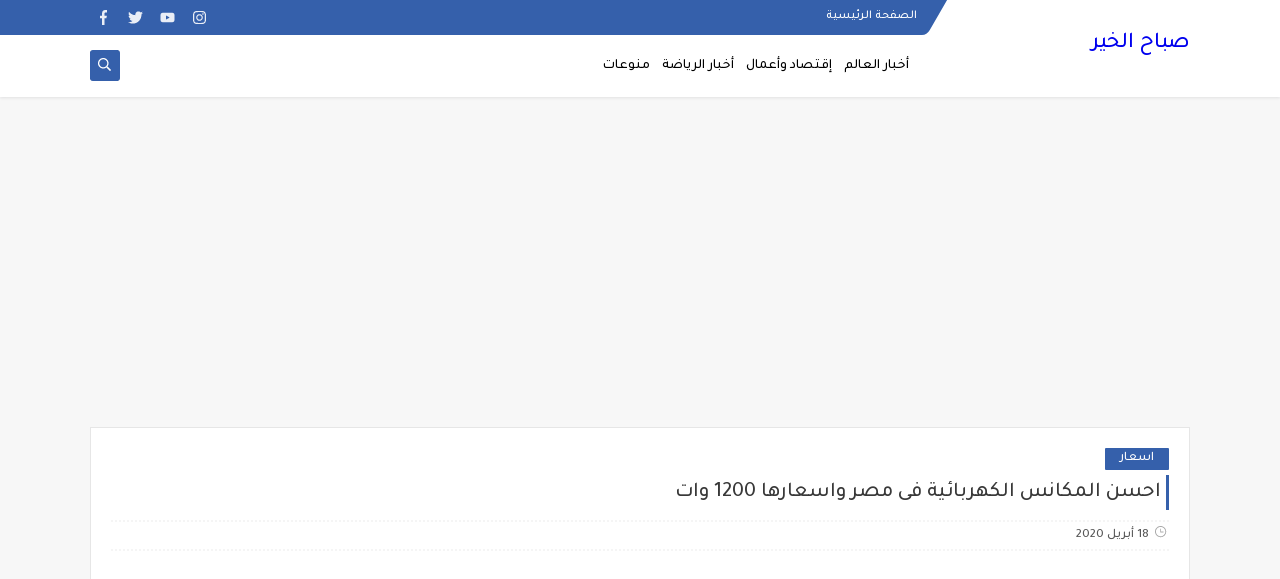

--- FILE ---
content_type: text/html; charset=UTF-8
request_url: https://www.sabahalkhyr.com/2020/04/2020_83.html
body_size: 47522
content:
<!DOCTYPE html>
<html dir='rtl' lang='ar' xmlns='http://www.w3.org/1999/xhtml' xmlns:b='http://www.google.com/2005/gml/b' xmlns:data='http://www.google.com/2005/gml/data' xmlns:expr='http://www.google.com/2005/gml/expr'>
<head prefix='og: http://ogp.me/ns# fb: http://ogp.me/ns/fb# article: http://ogp.me/ns/article#'>
<!-- Google tag (gtag.js) -->
<script async='async' src='https://www.googletagmanager.com/gtag/js?id=UA-248789454-1'></script>
<script>
  window.dataLayer = window.dataLayer || [];
  function gtag(){dataLayer.push(arguments);}
  gtag('js', new Date());

  gtag('config', 'UA-248789454-1');
</script>
<!-- Defult metatags -->
<link href='https://www.sabahalkhyr.com/2020/04/2020_83.html' rel='canonical'/>
<link href='https://www.sabahalkhyr.com/favicon.ico' rel='icon' type='image/x-icon'/>
<meta content='width=device-width, initial-scale=1.0, shrink-to-fit=no' name='viewport'/>
<title>اجمل مسجات رسائل تهنئة عيد الفطر بالصور والكلمات 2020</title>
<meta content='7328410988525649250' id='gels'/>
<meta content='#3560ab' name='theme-color'/>
<meta content='#3560ab' name='msapplication-navbutton-color'/>
<link rel="alternate" type="application/atom+xml" title="صباح الخير - Atom" href="https://www.sabahalkhyr.com/feeds/posts/default" />
<link rel="alternate" type="application/rss+xml" title="صباح الخير - RSS" href="https://www.sabahalkhyr.com/feeds/posts/default?alt=rss" />
<link rel="service.post" type="application/atom+xml" title="صباح الخير - Atom" href="https://www.blogger.com/feeds/7328410988525649250/posts/default" />

<link rel="alternate" type="application/atom+xml" title="صباح الخير - Atom" href="https://www.sabahalkhyr.com/feeds/5080556294549298922/comments/default" />
<meta content=' اجمل مسجات عيد الفطر المبارك 2020 .. اجدد رسائل تهنئة عيد الفطر بالصور والكلمات 2020عيد الفطر المبارك على الابواب و 20 يوم و يبدأ اول ايام ...' name='description'/>
<meta content='https://www.sabahalkhyr.com/2020/04/2020_83.html' property='og:url'/>
<meta content='اجمل مسجات رسائل تهنئة عيد الفطر بالصور والكلمات 2020' name='twitter:title' property='og:title'/>
<meta content=' اجمل مسجات عيد الفطر المبارك 2020 .. اجدد رسائل تهنئة عيد الفطر بالصور والكلمات 2020عيد الفطر المبارك على الابواب و 20 يوم و يبدأ اول ايام ...' name='twitter:description' property='og:description'/>
<meta content='اجمل مسجات رسائل تهنئة عيد الفطر بالصور والكلمات 2020' property='og:title'/>
<meta content=' اجمل مسجات عيد الفطر المبارك 2020 .. اجدد رسائل تهنئة عيد الفطر بالصور والكلمات 2020عيد الفطر المبارك على الابواب و 20 يوم و يبدأ اول ايام ...' property='og:description'/>
<meta content='https://lh3.googleusercontent.com/blogger_img_proxy/AEn0k_s15uUZJnT3VFCeTFTuKFBHZpURu9QqH_Mbn29qHJ9v_qzXhgVNY9nPrkLNstZRaW74p-kkFT47281QwXno0Nqa0YNCxFpdvD_y5UJekNYKVepJ9koUVQMGwcU0cFINk2I=w1200-h630-p-k-no-nu' name='twitter:image' property='og:image'/>
<meta content='https://lh3.googleusercontent.com/blogger_img_proxy/AEn0k_s15uUZJnT3VFCeTFTuKFBHZpURu9QqH_Mbn29qHJ9v_qzXhgVNY9nPrkLNstZRaW74p-kkFT47281QwXno0Nqa0YNCxFpdvD_y5UJekNYKVepJ9koUVQMGwcU0cFINk2I=w1200-h630-p-k-no-nu' property='og:image'/>
<meta content='600' property='og:image:width'/>
<meta content='315' property='og:image:height'/>
<meta content='summary_large_image' name='twitter:card'/>
<meta content='article' property='og:type'/>
<meta content='صباح الخير' name='twitter:domain' property='og:site_name'/>
<link href='https://www.sabahalkhyr.com/2020/04/2020_83.html' rel='dns-prefetch'/><link href='//www.blogger.com' rel='dns-prefetch'/><link href='//1.bp.blogspot.com' rel='dns-prefetch'/><link href='//2.bp.blogspot.com' rel='dns-prefetch'/><link href='//3.bp.blogspot.com' rel='dns-prefetch'/><link href='//4.bp.blogspot.com' rel='dns-prefetch'/><link href='//pagead2.googlesyndication.com' rel='dns-prefetch'/><link href='//accounts.google.com' rel='dns-prefetch'/><link href='//resources.blogblog.com' rel='dns-prefetch'/><link href='//www.google.com' rel='dns-prefetch'/><link href='//ajax.googleapis.com' rel='dns-prefetch'/><link href='//fonts.googleapis.com' rel='dns-prefetch'/>
<!-- Required -->
<meta content='' name='twitter:site'/>
<meta content='' name='twitter:creator'/>
<meta content='' property='fb:pages'/>
<meta content='' property='fb:app_id'/>
<meta content='' property='fb:admins'/>
<link href='' rel='publisher'/>
<!-- Template Skin -->
<style id='page-skin-1' type='text/css'><!--
/*
Seoplus Blogger Template Free
developers: https://www.seoplus.dev/
Version	: 5
Updated	: 18 May, 2020
information: https://www.seoplus-template.com/
*/
/*=================
Icons Svg
===================*/
.Sp-Normal .moreLink:before, .post-outer .moreLink:before, a.Lapel-Link:before, a.thumb.not-pl:after {background: no-repeat center url("data:image/svg+xml;charset=utf8,%3Csvg aria-hidden='true' focusable='false' data-prefix='fal' data-icon='external-link-alt' role='img' xmlns='http://www.w3.org/2000/svg' viewBox='0 0 512 512'%3E%3Cpath fill='%23fff' d='M440,256H424a8,8,0,0,0-8,8V464a16,16,0,0,1-16,16H48a16,16,0,0,1-16-16V112A16,16,0,0,1,48,96H248a8,8,0,0,0,8-8V72a8,8,0,0,0-8-8H48A48,48,0,0,0,0,112V464a48,48,0,0,0,48,48H400a48,48,0,0,0,48-48V264A8,8,0,0,0,440,256ZM480,0h-.06L383.78.17c-28.45,0-42.66,34.54-22.58,54.62l35.28,35.28-265,265a12,12,0,0,0,0,17l8.49,8.49a12,12,0,0,0,17,0l265-265,35.28,35.27c20,20,54.57,6,54.62-22.57L512,32.05A32,32,0,0,0,480,0Zm-.17,128.17-96-96L480,32Z'%3E%3C/path%3E%3C/svg%3E")}
.recent-comments .comment .leave-comm:before, .bottomaa:after {background: no-repeat center url("data:image/svg+xml;charset=utf8,%3Csvg aria-hidden='true' focusable='false' data-prefix='fal' data-icon='external-link-alt' role='img' xmlns='http://www.w3.org/2000/svg' viewBox='0 0 512 512'%3E%3Cpath fill='%236f6f6f' d='M440,256H424a8,8,0,0,0-8,8V464a16,16,0,0,1-16,16H48a16,16,0,0,1-16-16V112A16,16,0,0,1,48,96H248a8,8,0,0,0,8-8V72a8,8,0,0,0-8-8H48A48,48,0,0,0,0,112V464a48,48,0,0,0,48,48H400a48,48,0,0,0,48-48V264A8,8,0,0,0,440,256ZM480,0h-.06L383.78.17c-28.45,0-42.66,34.54-22.58,54.62l35.28,35.28-265,265a12,12,0,0,0,0,17l8.49,8.49a12,12,0,0,0,17,0l265-265,35.28,35.27c20,20,54.57,6,54.62-22.57L512,32.05A32,32,0,0,0,480,0Zm-.17,128.17-96-96L480,32Z'%3E%3C/path%3E%3C/svg%3E");}
.icon.fa-reddit,.fa.fa-reddit {background: no-repeat center url("data:image/svg+xml;charset=utf8,%3Csvg aria-hidden='true' focusable='false' role='img' xmlns='http://www.w3.org/2000/svg' viewBox='0 0 512 512'%3E%3Cpath fill='%23fff' d='M440.3 203.5c-15 0-28.2 6.2-37.9 15.9-35.7-24.7-83.8-40.6-137.1-42.3L293 52.3l88.2 19.8c0 21.6 17.6 39.2 39.2 39.2 22 0 39.7-18.1 39.7-39.7s-17.6-39.7-39.7-39.7c-15.4 0-28.7 9.3-35.3 22l-97.4-21.6c-4.9-1.3-9.7 2.2-11 7.1L246.3 177c-52.9 2.2-100.5 18.1-136.3 42.8-9.7-10.1-23.4-16.3-38.4-16.3-55.6 0-73.8 74.6-22.9 100.1-1.8 7.9-2.6 16.3-2.6 24.7 0 83.8 94.4 151.7 210.3 151.7 116.4 0 210.8-67.9 210.8-151.7 0-8.4-.9-17.2-3.1-25.1 49.9-25.6 31.5-99.7-23.8-99.7zM129.4 308.9c0-22 17.6-39.7 39.7-39.7 21.6 0 39.2 17.6 39.2 39.7 0 21.6-17.6 39.2-39.2 39.2-22 .1-39.7-17.6-39.7-39.2zm214.3 93.5c-36.4 36.4-139.1 36.4-175.5 0-4-3.5-4-9.7 0-13.7 3.5-3.5 9.7-3.5 13.2 0 27.8 28.5 120 29 149 0 3.5-3.5 9.7-3.5 13.2 0 4.1 4 4.1 10.2.1 13.7zm-.8-54.2c-21.6 0-39.2-17.6-39.2-39.2 0-22 17.6-39.7 39.2-39.7 22 0 39.7 17.6 39.7 39.7-.1 21.5-17.7 39.2-39.7 39.2z'%3E%3C/path%3E%3C/svg%3E");}
.fa-facebook, .facebook .topaa:before{background:no-repeat center url("data:image/svg+xml;charset=utf8,%3Csvg aria-hidden='true' data-prefix='fab' data-icon='facebook-f' role='img' xmlns='http://www.w3.org/2000/svg' viewBox='0 0 264 512' class='svg-inline--fa fa-facebook-f fa-w-9'%3E%3Cpath fill='%23fff' d='M76.7 512V283H0v-91h76.7v-71.7C76.7 42.4 124.3 0 193.8 0c33.3 0 61.9 2.5 70.2 3.6V85h-48.2c-37.8 0-45.1 18-45.1 44.3V192H256l-11.7 91h-73.6v229' class=''%3E%3C/path%3E%3C/svg%3E")}
.fa-twitter, .twitter .topaa:before{background:no-repeat center url("data:image/svg+xml;charset=utf8,%3Csvg aria-hidden='true' data-prefix='fab' data-icon='twitter' role='img' xmlns='http://www.w3.org/2000/svg' viewBox='0 0 512 512' class='svg-inline--fa fa-twitter fa-w-16'%3E%3Cpath fill='%23fff' d='M459.37 151.716c.325 4.548.325 9.097.325 13.645 0 138.72-105.583 298.558-298.558 298.558-59.452 0-114.68-17.219-161.137-47.106 8.447.974 16.568 1.299 25.34 1.299 49.055 0 94.213-16.568 130.274-44.832-46.132-.975-84.792-31.188-98.112-72.772 6.498.974 12.995 1.624 19.818 1.624 9.421 0 18.843-1.3 27.614-3.573-48.081-9.747-84.143-51.98-84.143-102.985v-1.299c13.969 7.797 30.214 12.67 47.431 13.319-28.264-18.843-46.781-51.005-46.781-87.391 0-19.492 5.197-37.36 14.294-52.954 51.655 63.675 129.3 105.258 216.365 109.807-1.624-7.797-2.599-15.918-2.599-24.04 0-57.828 46.782-104.934 104.934-104.934 30.213 0 57.502 12.67 76.67 33.137 23.715-4.548 46.456-13.32 66.599-25.34-7.798 24.366-24.366 44.833-46.132 57.827 21.117-2.273 41.584-8.122 60.426-16.243-14.292 20.791-32.161 39.308-52.628 54.253z' class=''%3E%3C/path%3E%3C/svg%3E")}
.fa-tumblr {background: no-repeat center url("data:image/svg+xml;charset=utf8,%3Csvg aria-hidden='true' role='img' xmlns='http://www.w3.org/2000/svg' viewBox='0 0 320 512' %3E%3Cpath fill='%23fff' d='M309.8 480.3c-13.6 14.5-50 31.7-97.4 31.7-120.8 0-147-88.8-147-140.6v-144H17.9c-5.5 0-10-4.5-10-10v-68c0-7.2 4.5-13.6 11.3-16 62-21.8 81.5-76 84.3-117.1.8-11 6.5-16.3 16.1-16.3h70.9c5.5 0 10 4.5 10 10v115.2h83c5.5 0 10 4.4 10 9.9v81.7c0 5.5-4.5 10-10 10h-83.4V360c0 34.2 23.7 53.6 68 35.8 4.8-1.9 9-3.2 12.7-2.2 3.5.9 5.8 3.4 7.4 7.9l22 64.3c1.8 5 3.3 10.6-.4 14.5z' class=''%3E%3C/path%3E%3C/svg%3E");}
.fa-whatsapp {background: no-repeat center url("data:image/svg+xml;charset=utf8,%3Csvg aria-hidden='true' role='img' xmlns='http://www.w3.org/2000/svg' viewBox='0 0 448 512' %3E%3Cpath fill='%23fff' d='M380.9 97.1C339 55.1 283.2 32 223.9 32c-122.4 0-222 99.6-222 222 0 39.1 10.2 77.3 29.6 111L0 480l117.7-30.9c32.4 17.7 68.9 27 106.1 27h.1c122.3 0 224.1-99.6 224.1-222 0-59.3-25.2-115-67.1-157zm-157 341.6c-33.2 0-65.7-8.9-94-25.7l-6.7-4-69.8 18.3L72 359.2l-4.4-7c-18.5-29.4-28.2-63.3-28.2-98.2 0-101.7 82.8-184.5 184.6-184.5 49.3 0 95.6 19.2 130.4 54.1 34.8 34.9 56.2 81.2 56.1 130.5 0 101.8-84.9 184.6-186.6 184.6zm101.2-138.2c-5.5-2.8-32.8-16.2-37.9-18-5.1-1.9-8.8-2.8-12.5 2.8-3.7 5.6-14.3 18-17.6 21.8-3.2 3.7-6.5 4.2-12 1.4-32.6-16.3-54-29.1-75.5-66-5.7-9.8 5.7-9.1 16.3-30.3 1.8-3.7.9-6.9-.5-9.7-1.4-2.8-12.5-30.1-17.1-41.2-4.5-10.8-9.1-9.3-12.5-9.5-3.2-.2-6.9-.2-10.6-.2-3.7 0-9.7 1.4-14.8 6.9-5.1 5.6-19.4 19-19.4 46.3 0 27.3 19.9 53.7 22.6 57.4 2.8 3.7 39.1 59.7 94.8 83.8 35.2 15.2 49 16.5 66.6 13.9 10.7-1.6 32.8-13.4 37.4-26.4 4.6-13 4.6-24.1 3.2-26.4-1.3-2.5-5-3.9-10.5-6.6z' class=''%3E%3C/path%3E%3C/svg%3E");}
.fa-youtube {background: no-repeat center url("data:image/svg+xml;charset=utf8,%3Csvg aria-hidden='true' role='img' xmlns='http://www.w3.org/2000/svg' viewBox='0 0 576 512' %3E%3Cpath fill='%23fff' d='M549.655 124.083c-6.281-23.65-24.787-42.276-48.284-48.597C458.781 64 288 64 288 64S117.22 64 74.629 75.486c-23.497 6.322-42.003 24.947-48.284 48.597-11.412 42.867-11.412 132.305-11.412 132.305s0 89.438 11.412 132.305c6.281 23.65 24.787 41.5 48.284 47.821C117.22 448 288 448 288 448s170.78 0 213.371-11.486c23.497-6.321 42.003-24.171 48.284-47.821 11.412-42.867 11.412-132.305 11.412-132.305s0-89.438-11.412-132.305zm-317.51 213.508V175.185l142.739 81.205-142.739 81.201z' class=''%3E%3C/path%3E%3C/svg%3E");}
.fa-behance {background: no-repeat center url("data:image/svg+xml;charset=utf8,%3Csvg aria-hidden='true' role='img' xmlns='http://www.w3.org/2000/svg' viewBox='0 0 576 512' %3E%3Cpath fill='%23fff' d='M232 237.2c31.8-15.2 48.4-38.2 48.4-74 0-70.6-52.6-87.8-113.3-87.8H0v354.4h171.8c64.4 0 124.9-30.9 124.9-102.9 0-44.5-21.1-77.4-64.7-89.7zM77.9 135.9H151c28.1 0 53.4 7.9 53.4 40.5 0 30.1-19.7 42.2-47.5 42.2h-79v-82.7zm83.3 233.7H77.9V272h84.9c34.3 0 56 14.3 56 50.6 0 35.8-25.9 47-57.6 47zm358.5-240.7H376V94h143.7v34.9zM576 305.2c0-75.9-44.4-139.2-124.9-139.2-78.2 0-131.3 58.8-131.3 135.8 0 79.9 50.3 134.7 131.3 134.7 61.3 0 101-27.6 120.1-86.3H509c-6.7 21.9-34.3 33.5-55.7 33.5-41.3 0-63-24.2-63-65.3h185.1c.3-4.2.6-8.7.6-13.2zM390.4 274c2.3-33.7 24.7-54.8 58.5-54.8 35.4 0 53.2 20.8 56.2 54.8H390.4z' class=''%3E%3C/path%3E%3C/svg%3E");}
.fa-flickr {background: no-repeat center url("data:image/svg+xml;charset=utf8,%3Csvg aria-hidden='true' role='img' xmlns='http://www.w3.org/2000/svg' viewBox='0 0 448 512' %3E%3Cpath fill='%23fff' d='M400 32H48C21.5 32 0 53.5 0 80v352c0 26.5 21.5 48 48 48h352c26.5 0 48-21.5 48-48V80c0-26.5-21.5-48-48-48zM144.5 319c-35.1 0-63.5-28.4-63.5-63.5s28.4-63.5 63.5-63.5 63.5 28.4 63.5 63.5-28.4 63.5-63.5 63.5zm159 0c-35.1 0-63.5-28.4-63.5-63.5s28.4-63.5 63.5-63.5 63.5 28.4 63.5 63.5-28.4 63.5-63.5 63.5z' class=''%3E%3C/path%3E%3C/svg%3E");}
.fa-blogger {background: no-repeat center url("data:image/svg+xml;charset=utf8,%3Csvg aria-hidden='true' role='img' xmlns='http://www.w3.org/2000/svg' viewBox='0 0 448 512' %3E%3Cpath fill='%23fff' d='M446.6 222.7c-1.8-8-6.8-15.4-12.5-18.5-1.8-1-13-2.2-25-2.7-20.1-.9-22.3-1.3-28.7-5-10.1-5.9-12.8-12.3-12.9-29.5-.1-33-13.8-63.7-40.9-91.3-19.3-19.7-40.9-33-65.5-40.5-5.9-1.8-19.1-2.4-63.3-2.9-69.4-.8-84.8.6-108.4 10C45.9 59.5 14.7 96.1 3.3 142.9 1.2 151.7.7 165.8.2 246.8c-.6 101.5.1 116.4 6.4 136.5 15.6 49.6 59.9 86.3 104.4 94.3 14.8 2.7 197.3 3.3 216 .8 32.5-4.4 58-17.5 81.9-41.9 17.3-17.7 28.1-36.8 35.2-62.1 4.9-17.6 4.5-142.8 2.5-151.7zm-322.1-63.6c7.8-7.9 10-8.2 58.8-8.2 43.9 0 45.4.1 51.8 3.4 9.3 4.7 13.4 11.3 13.4 21.9 0 9.5-3.8 16.2-12.3 21.6-4.6 2.9-7.3 3.1-50.3 3.3-26.5.2-47.7-.4-50.8-1.2-16.6-4.7-22.8-28.5-10.6-40.8zm191.8 199.8l-14.9 2.4-77.5.9c-68.1.8-87.3-.4-90.9-2-7.1-3.1-13.8-11.7-14.9-19.4-1.1-7.3 2.6-17.3 8.2-22.4 7.1-6.4 10.2-6.6 97.3-6.7 89.6-.1 89.1-.1 97.6 7.8 12.1 11.3 9.5 31.2-4.9 39.4z' class=''%3E%3C/path%3E%3C/svg%3E");}
.fa-wordpress {background: no-repeat center url("data:image/svg+xml;charset=utf8,%3Csvg aria-hidden='true' role='img' xmlns='http://www.w3.org/2000/svg' viewBox='0 0 512 512' %3E%3Cpath fill='%23fff' d='M256 8C119.3 8 8 119.2 8 256c0 136.7 111.3 248 248 248s248-111.3 248-248C504 119.2 392.7 8 256 8zM33 256c0-32.3 6.9-63 19.3-90.7l106.4 291.4C84.3 420.5 33 344.2 33 256zm223 223c-21.9 0-43-3.2-63-9.1l66.9-194.4 68.5 187.8c.5 1.1 1 2.1 1.6 3.1-23.1 8.1-48 12.6-74 12.6zm30.7-327.5c13.4-.7 25.5-2.1 25.5-2.1 12-1.4 10.6-19.1-1.4-18.4 0 0-36.1 2.8-59.4 2.8-21.9 0-58.7-2.8-58.7-2.8-12-.7-13.4 17.7-1.4 18.4 0 0 11.4 1.4 23.4 2.1l34.7 95.2L200.6 393l-81.2-241.5c13.4-.7 25.5-2.1 25.5-2.1 12-1.4 10.6-19.1-1.4-18.4 0 0-36.1 2.8-59.4 2.8-4.2 0-9.1-.1-14.4-.3C109.6 73 178.1 33 256 33c58 0 110.9 22.2 150.6 58.5-1-.1-1.9-.2-2.9-.2-21.9 0-37.4 19.1-37.4 39.6 0 18.4 10.6 33.9 21.9 52.3 8.5 14.8 18.4 33.9 18.4 61.5 0 19.1-7.3 41.2-17 72.1l-22.2 74.3-80.7-239.6zm81.4 297.2l68.1-196.9c12.7-31.8 17-57.2 17-79.9 0-8.2-.5-15.8-1.5-22.9 17.4 31.8 27.3 68.2 27.3 107 0 82.3-44.6 154.1-110.9 192.7z' class=''%3E%3C/path%3E%3C/svg%3E");}
.fa-tumblr {background: no-repeat center url("data:image/svg+xml;charset=utf8,%3Csvg aria-hidden='true' role='img' xmlns='http://www.w3.org/2000/svg' viewBox='0 0 320 512' %3E%3Cpath fill='%23fff' d='M309.8 480.3c-13.6 14.5-50 31.7-97.4 31.7-120.8 0-147-88.8-147-140.6v-144H17.9c-5.5 0-10-4.5-10-10v-68c0-7.2 4.5-13.6 11.3-16 62-21.8 81.5-76 84.3-117.1.8-11 6.5-16.3 16.1-16.3h70.9c5.5 0 10 4.5 10 10v115.2h83c5.5 0 10 4.4 10 9.9v81.7c0 5.5-4.5 10-10 10h-83.4V360c0 34.2 23.7 53.6 68 35.8 4.8-1.9 9-3.2 12.7-2.2 3.5.9 5.8 3.4 7.4 7.9l22 64.3c1.8 5 3.3 10.6-.4 14.5z' class=''%3E%3C/path%3E%3C/svg%3E");}
.fa-telegram {background: no-repeat center url("data:image/svg+xml;charset=utf8,%3Csvg aria-hidden='true' role='img' xmlns='http://www.w3.org/2000/svg' viewBox='0 0 448 512' %3E%3Cpath fill='%23fff' d='M446.7 98.6l-67.6 318.8c-5.1 22.5-18.4 28.1-37.3 17.5l-103-75.9-49.7 47.8c-5.5 5.5-10.1 10.1-20.7 10.1l7.4-104.9 190.9-172.5c8.3-7.4-1.8-11.5-12.9-4.1L117.8 284 16.2 252.2c-22.1-6.9-22.5-22.1 4.6-32.7L418.2 66.4c18.4-6.9 34.5 4.1 28.5 32.2z' class=''%3E%3C/path%3E%3C/svg%3E");}
.fa-skype {background: no-repeat center url("data:image/svg+xml;charset=utf8,%3Csvg aria-hidden='true' role='img' xmlns='http://www.w3.org/2000/svg' viewBox='0 0 448 512' %3E%3Cpath fill='%23fff' d='M424.7 299.8c2.9-14 4.7-28.9 4.7-43.8 0-113.5-91.9-205.3-205.3-205.3-14.9 0-29.7 1.7-43.8 4.7C161.3 40.7 137.7 32 112 32 50.2 32 0 82.2 0 144c0 25.7 8.7 49.3 23.3 68.2-2.9 14-4.7 28.9-4.7 43.8 0 113.5 91.9 205.3 205.3 205.3 14.9 0 29.7-1.7 43.8-4.7 19 14.6 42.6 23.3 68.2 23.3 61.8 0 112-50.2 112-112 .1-25.6-8.6-49.2-23.2-68.1zm-194.6 91.5c-65.6 0-120.5-29.2-120.5-65 0-16 9-30.6 29.5-30.6 31.2 0 34.1 44.9 88.1 44.9 25.7 0 42.3-11.4 42.3-26.3 0-18.7-16-21.6-42-28-62.5-15.4-117.8-22-117.8-87.2 0-59.2 58.6-81.1 109.1-81.1 55.1 0 110.8 21.9 110.8 55.4 0 16.9-11.4 31.8-30.3 31.8-28.3 0-29.2-33.5-75-33.5-25.7 0-42 7-42 22.5 0 19.8 20.8 21.8 69.1 33 41.4 9.3 90.7 26.8 90.7 77.6 0 59.1-57.1 86.5-112 86.5z' class=''%3E%3C/path%3E%3C/svg%3E");}
.fa-sitemap {background: no-repeat center url("data:image/svg+xml;charset=utf8,%3Csvg aria-hidden='true' role='img' xmlns='http://www.w3.org/2000/svg' viewBox='0 0 640 512' %3E%3Cpath fill='%23fff' d='M104 272h192v48h48v-48h192v48h48v-57.59c0-21.17-17.22-38.41-38.41-38.41H344v-64h40c17.67 0 32-14.33 32-32V32c0-17.67-14.33-32-32-32H256c-17.67 0-32 14.33-32 32v96c0 8.84 3.58 16.84 9.37 22.63S247.16 160 256 160h40v64H94.41C73.22 224 56 241.23 56 262.41V320h48v-48zm168-160V48h96v64h-96zm336 240h-96c-17.67 0-32 14.33-32 32v96c0 17.67 14.33 32 32 32h96c17.67 0 32-14.33 32-32v-96c0-17.67-14.33-32-32-32zm-16 112h-64v-64h64v64zM368 352h-96c-17.67 0-32 14.33-32 32v96c0 17.67 14.33 32 32 32h96c17.67 0 32-14.33 32-32v-96c0-17.67-14.33-32-32-32zm-16 112h-64v-64h64v64zM128 352H32c-17.67 0-32 14.33-32 32v96c0 17.67 14.33 32 32 32h96c17.67 0 32-14.33 32-32v-96c0-17.67-14.33-32-32-32zm-16 112H48v-64h64v64z' class=''%3E%3C/path%3E%3C/svg%3E");}
.fa-instagram {background: no-repeat center url("data:image/svg+xml;charset=utf8,%3Csvg aria-hidden='true' role='img' xmlns='http://www.w3.org/2000/svg' viewBox='0 0 448 512' %3E%3Cpath fill='%23fff' d='M224.1 141c-63.6 0-114.9 51.3-114.9 114.9s51.3 114.9 114.9 114.9S339 319.5 339 255.9 287.7 141 224.1 141zm0 189.6c-41.1 0-74.7-33.5-74.7-74.7s33.5-74.7 74.7-74.7 74.7 33.5 74.7 74.7-33.6 74.7-74.7 74.7zm146.4-194.3c0 14.9-12 26.8-26.8 26.8-14.9 0-26.8-12-26.8-26.8s12-26.8 26.8-26.8 26.8 12 26.8 26.8zm76.1 27.2c-1.7-35.9-9.9-67.7-36.2-93.9-26.2-26.2-58-34.4-93.9-36.2-37-2.1-147.9-2.1-184.9 0-35.8 1.7-67.6 9.9-93.9 36.1s-34.4 58-36.2 93.9c-2.1 37-2.1 147.9 0 184.9 1.7 35.9 9.9 67.7 36.2 93.9s58 34.4 93.9 36.2c37 2.1 147.9 2.1 184.9 0 35.9-1.7 67.7-9.9 93.9-36.2 26.2-26.2 34.4-58 36.2-93.9 2.1-37 2.1-147.8 0-184.8zM398.8 388c-7.8 19.6-22.9 34.7-42.6 42.6-29.5 11.7-99.5 9-132.1 9s-102.7 2.6-132.1-9c-19.6-7.8-34.7-22.9-42.6-42.6-11.7-29.5-9-99.5-9-132.1s-2.6-102.7 9-132.1c7.8-19.6 22.9-34.7 42.6-42.6 29.5-11.7 99.5-9 132.1-9s102.7-2.6 132.1 9c19.6 7.8 34.7 22.9 42.6 42.6 11.7 29.5 9 99.5 9 132.1s2.7 102.7-9 132.1z' class=''%3E%3C/path%3E%3C/svg%3E");}
.fa-linkedin {background: no-repeat center url("data:image/svg+xml;charset=utf8,%3Csvg aria-hidden='true' role='img' xmlns='http://www.w3.org/2000/svg' viewBox='0 0 448 512' %3E%3Cpath fill='%23fff' d='M100.3 480H7.4V180.9h92.9V480zM53.8 140.1C24.1 140.1 0 115.5 0 85.8 0 56.1 24.1 32 53.8 32c29.7 0 53.8 24.1 53.8 53.8 0 29.7-24.1 54.3-53.8 54.3zM448 480h-92.7V334.4c0-34.7-.7-79.2-48.3-79.2-48.3 0-55.7 37.7-55.7 76.7V480h-92.8V180.9h89.1v40.8h1.3c12.4-23.5 42.7-48.3 87.9-48.3 94 0 111.3 61.9 111.3 142.3V480z' class=''%3E%3C/path%3E%3C/svg%3E");}
.fa-pinterest {background: url("data:image/svg+xml;charset=utf8,%3Csvg aria-hidden='true' role='img' xmlns='http://www.w3.org/2000/svg' viewBox='0 0 384 512' %3E%3Cpath fill='%23fff' d='M204 6.5C101.4 6.5 0 74.9 0 185.6 0 256 39.6 296 63.6 296c9.9 0 15.6-27.6 15.6-35.4 0-9.3-23.7-29.1-23.7-67.8 0-80.4 61.2-137.4 140.4-137.4 68.1 0 118.5 38.7 118.5 109.8 0 53.1-21.3 152.7-90.3 152.7-24.9 0-46.2-18-46.2-43.8 0-37.8 26.4-74.4 26.4-113.4 0-66.2-93.9-54.2-93.9 25.8 0 16.8 2.1 35.4 9.6 50.7-13.8 59.4-42 147.9-42 209.1 0 18.9 2.7 37.5 4.5 56.4 3.4 3.8 1.7 3.4 6.9 1.5 50.4-69 48.6-82.5 71.4-172.8 12.3 23.4 44.1 36 69.3 36 106.2 0 153.9-103.5 153.9-196.8C384 71.3 298.2 6.5 204 6.5z' class=''%3E%3C/path%3E%3C/svg %3E") no-repeat center ;}
.fa-google-play {background: no-repeat center url("data:image/svg+xml;charset=utf8,%3Csvg aria-hidden='true' role='img' xmlns='http://www.w3.org/2000/svg' viewBox='0 0 512 512' %3E%3Cpath fill='%23fff' d='M325.3 234.3L104.6 13l280.8 161.2-60.1 60.1zM47 0C34 6.8 25.3 19.2 25.3 35.3v441.3c0 16.1 8.7 28.5 21.7 35.3l256.6-256L47 0zm425.2 225.6l-58.9-34.1-65.7 64.5 65.7 64.5 60.1-34.1c18-14.3 18-46.5-1.2-60.8zM104.6 499l280.8-161.2-60.1-60.1L104.6 499z' class=''%3E%3C/path%3E%3C/svg%3E");}
/*=================
Variables
===================*/
<Group description="أساسي" selector="body">
<Variable name="keycolor" description="لون الجرادينت المساعد" type="color" default="#1e3c72"/>
<Variable name="step.color" description="اللون ألاساسي" type="color" default="#3560ab"/>
<Variable name="grad.color" description="لون النص فوق اللون الاساسي" type="color" default="#ffffff"/>
<Variable name="body.background.color" description="لون تبويب المدونة في الهاتف" type="color"  default="#3560ab"/>
<Variable name="body.background" description="خلفية المدونة" type="background" color='#f7f7f7' default="$(color)
url() no-repeat fixed top right"/>
<Variable name="body.text.font" description="Font" type="font" default="400 15px 'Segoe UI'" hideEditor="true"/>
<Variable name="body.link.color" description="Link color" type="color" default="#000" hideEditor="true"/>
<Variable name="Box.Title.bg" description="خلفية العناوين الاساسية" type="color" default="#e6e6e6" hideEditor="true"/>
</Group>
<Group description="الهيدر" selector="#sp-header" >
<Variable name="H.Bg" description="خلفية الهيدر" type="color" default="#fff"/>
<Variable name="H.Link" description="لون الروابط" type="color" default="#000"/>
<Variable name="H.Icon.Sh" description="لون ايقونة البحث" type="color" default="#fff"/>
<Variable name="H.Icon.Color" description="لون سهم القائمة المنسدلة" type="color" default="#3560ab"/>
<Variable name="H.Link.font" description="خط وحجم الخط للروابط" type="font" default="400 14px 'Segoe UI'" />
<Variable name="H.mons.Color" description="لون روابط القايمة المسندلة" type="color" default="#525252"/>
<Variable name="H.mons.bg" description="لون خلفية القايمة المنسدلة" type="color" default="#fff"/>
<Variable name="H.mons.border" description="لون فواصل القايمة المنسدلة" type="color" default="#e6e6e6"/>
<Variable name="H.mons.hover" description="تاثير مرور الروابط القايمة المنسدلة" type="color" default="#3560ab"/>
</Group>
<Group description="المشاركات" selector=".site" >
<Variable name="Hpost.Title.Color" description="لون العناوين" type="color" default="#444"/>
<Variable name="Hpost.Short.Content.Color" description="لون وصف الموضوع القصير" type="color" default="#777"/>
<Variable name="Hpost.Items" description="لون روابط الميتا بوست" type="color" default="#777"/>
<Variable name="Hpost.Hover" description="لون التاثير المرور" type="color" default="#194ca9"/>
</Group>
<Group description="الموضوع" selector=".post-amp" >
<Variable name="posts.background.color" description="Post background color" type="color" default="#fff"  hideEditor="true"/>
<Variable name="posts.title.color" description="Post title color" type="color" default="#393939" />
<Variable name="posts.title.font" description="Post title font" type="font" default="400 21px 'Segoe UI'" />
<Variable name="posts.text.font" description="Post text font" type="font" default="400 14px 'Segoe UI'" />
<Variable name="posts.text.color" description="Post text color" type="color" default="#000" />
<Variable name="posts.link.color" description="Post link color" type="color" default="#194ca9" />
</Group>
<Group selector='.post .post-outer' description="جميع محتويات الموضوع">
<Variable name="posts.meta.color" description="لون معلومات الموضوع اسفل العنوان" type="color" default="#585858" />
<Variable name="posts.meta.border" description="لون البوردر لمعلومات المضوع اسفل العنوان" type="color" default="#f5f5f5" />
<Variable name="posts.img.border" description="لون بوردر الصورة" type="color" default="#eee" />
<Variable name="posts.num.bg" description="خلفية التعداد الرقمي" type="color" default="#eee" />
<Variable name="posts.num.color" description="لون رقم التعداد الرقمي" type="color" default="#000" />
<Variable name="posts.num.border" description="لون بوردر التعداد الرقمي" type="color" default="#ccc" />
<Variable name="posts.h2.bg" description="خلفية العنوان h2" type="color" default="#eee" />
<Variable name="posts.h2.color" description="لون خط العنوان h2" type="color" default="#000" />
<Variable name="posts.h2.border" description="لون فاصل اسفل عنوان h2" type="color" default="#d8d8d8" />
<Variable name="posts.h2.font" description="خط العنوان h2" type="font" default="400 21px 'Segoe UI'" />
<Variable name="posts.h3.bg" description="لون خلفية العنوان h3" type="color" default="#eee" />
<Variable name="posts.h3.color" description="لون خط العنوان h3" type="color" default="#000" />
<Variable name="posts.h3.border" description="لون فاصل اسفل عنوان h3" type="color" default="#d8d8d8" />
<Variable name="posts.h3.font" description="خط العنوان h3" type="font" default="400 19px 'Segoe UI'" />
<Variable name="posts.h4.bg" description="خلفية العنوان h4" type="color" default="#eee" />
<Variable name="posts.h4.color" description="لون خط العنوان h4" type="color" default="#000" />
<Variable name="posts.h4.border" description="لون فاصل اسفل عنوان h4" type="color" default="#d8d8d8" />
<Variable name="posts.h4.font" description="خط العنوان h4" type="font" default="400 17px 'Segoe UI'" />
<Variable name="posts.border" description="لون فواصل عناصر اسفل الموضوع" type="color" default="#eeeeee" />
<Variable name="posts.tags.bg" description="خلفية القسم" type="color" default="#eee" />
<Variable name="posts.tags.color" description="لون القسم" type="color" default="#292929" />
<Variable name="posts.tags.hover.bg" description="خلفية القسم عند التمرير" type="color" default="#3560ab" />
<Variable name="posts.tags.hover.color" description="لون القسم عند التمرير" type="color" default="#fff" />
<Variable name="posts.au.bg" description="خلفية اضافة الكاتب" type="color" default="#f4f4f4" />
<Variable name="posts.au.border" description="لون البوردر اضافة الكاتب" type="color" default="#eee" />
<Variable name="posts.comment.border" description="لون بوردر التعليقات" type="color" default="#ccc" />
<Variable name="posts.comment.link" description="لون الروابط في التعليقات" type="color" default="#000fc1" />
<Variable name="posts.comment.button" description="لون زر ارسل تعليق" type="color" default="#eeeeee" />
<Variable name="posts.comment.icon" description="لون ايقونة عنوان التعليقات" type="color" default="#335ea8" />
<Variable name="posts.comment.title" description="لون نص عنوان التعليقات" type="color" default="#3e3e3e" />
<Variable name="posts.comment.massg" description="لون رسالة التعليقات" type="color" default="#757575" />
</Group>
<Group selector='.post-outer' description="خواص الفريال">
<Variable name="posts.read.more.color" description="لون خط خاصية شاهد المزيد" type="color" default="#313131" />
<Variable name="posts.read.more.bg" description="لون خلفية زر خاصية شاهد المزيد" type="color" default="#f7f7f7" />
<Variable name="posts.read.more.border" description="لون بوردر خاصية شاهد المزيد" type="color" default="#ccc" />
<Variable name="posts.next.prev.border" description="لون بوردر خاصية تقسيم المقال" type="color" default="#eee" />
<Variable name="posts.next.prev.bg" description="لون خلفية خاصية تقسيم المقال" type="color" default="#f7f7f7" />
</Group>
<Group selector='body' description="ضبط العروض">
<Variable name="content.width" description="Content width" type="length" min="640px" max="1300px" default="1100px"/>
<Variable name="sidebar.width" description="Sidebar width" type="length" min="150px" max="480px" default="320px"/>
</Group>/**/
ul{margin:0;padding:0}
*{text-decoration:none;margin:0;padding:0;outline:0;-webkit-box-sizing:border-box;-moz-box-sizing:border-box;box-sizing:border-box}
*,:before,:after{-webkit-box-sizing:border-box;-moz-box-sizing:border-box;box-sizing:border-box}
.clear{clear:both}
html,body,div,span,applet,object,iframe,h1,h2,h3,h4,h5,h6,p,blockquote,pre,abbr,acronym,address,big,cite,code,del,dfn,em,font,ins,kbd,q,s,samp,small,strike,strong,sub,sup,tt,var,dl,dt,dd,ol,ul,li,fieldset,form,label,legend,table,caption,tbody,tfoot,thead,tr,th,td{border:0;font-family:inherit;font-size:100%;font-style:inherit;color:inherit;font-weight:inherit;margin:0;outline:0;padding:0;vertical-align:baseline}
img{max-width:100%;position:relative}
*:not(.notran),:not(.notran):after,:not(.notran):before{-webkit-transition: .3s ease-in-out;-o-transition: .3s ease-in-out;-moz-transition: .3s ease-in-out;transition: .3s ease-in-out;}
.cookie-choices-info{opacity: 0.9;z-index:999999999999999999!important;position:fixed!important;top:auto!important;bottom:5px!important;padding:0!important;right:5px!important;width:300px!important;text-align:center!important;font:400 15px 'Segoe UI'!important;border-radius:3px;box-shadow:0 1px 3px rgba(32,33,36,0.1)}
.cookie-choices-info:hover {opacity: 1;}
.cookie-choices-info .cookie-choices-inner{font-size:13px!important}
.cookie-choices-info .cookie-choices-text{font-size:14px!important;text-align:justify!important}
.cookie-choices-info .cookie-choices-buttons{display:block!important}
a.cookie-choices-button,a#cookieChoiceDismiss{background:#fff;color:#000!important;padding:5px 10px!important;border-radius:2px;margin:0 0 4px!important;display:block!important;font-size:13px!important;font-weight:normal!important}
@media screen and (max-width:450px){.cookie-choices-info{width:200px!important}.cookie-choices-info span.cookie-choices-text{font-size:12px!important}a.cookie-choices-button,a#cookieChoiceDismiss{display:inline-block!important;width:48%;margin-left:1%!important}}
.PLHolder {opacity: 0.9}
.PLHolder img {opacity: 0;}
body,input{font: 400 15px 'Segoe UI'}
body{background:#f7f7f7  url() no-repeat fixed top right;background-size: cover;}
.container,.floar .lap {width: 100%;max-width: 1100px;margin: 0 auto;}
.main-amm,.site .widget{display:block;background:#fff;clear:both;border-radius:0;padding:20px;border:1px solid #e6e6e6;overflow:hidden;margin:0 0 15px}
.headline{display:block;clear:both;margin-bottom:15px;position:relative}
.headline:before{content:"";background:#e6e6e6;height:1px;width:100%;display:block;position:absolute;top:50%;z-index:1}
.headline .title{display:inline-block;padding:6px 20px 6px;background:#3560ab;color:#ffffff;font-size:13px;font-weight:normal;border-radius:30px;z-index:999999;position:relative}
a.Lapel-Link{background:#3560ab;color:#ffffff;float:left;padding:6px 20px 6px;font-size:13px;border-radius:30px;z-index:999999;position:relative}
.Lapel-Link:hover{padding:6px 20px 6px 35px}
.Lapel-Link:hover:before{opacity:1;transition:0.3s ease-out;left:10px;top:7px}
.title:before{content:"";position:absolute;left:-5px;background:#fff;height:8px;width:5px;top:40%}
a.Lapel-Link:after{content:"";position:absolute;right:-5px;background:#fff;height:8px;width:5px;top:40%}
footer .headline:before{display:none}
.Wigetdisabled{display:block;overflow:hidden;font-size:13px;padding:10px;text-align:center;color:#721c24;background-color:#f8d7da;border-color:#f5c6cb;border:1px solid;border-radius:2px}
/* == animation == */
a.PLHolder.thumb:before{content:"";opacity:1;display:inline-block;position:absolute;right:0;left:0;top:0;bottom:0;background-color:#3560ab;background-repeat:no-repeat;background-size:1000px 900px;animation:bs-lazy-anim 1.01s infinite linear forwards;background-image:linear-gradient(to right,#3560ab 0,#3560ab 20%,#1e3c72 40%,#3560ab 100%);animation-direction:reverse}
a.PLHolder.thumb:after{background-size:300% 300%;animation:mg-gr-anim 5.5s ease-in infinite;opacity:.8;transition:all .35s ease;content:'';position:absolute;background:-webkit-linear-gradient(to right,#1e3c72,#3560ab);background:-moz-linear-gradient(to right,#1e3c72,#3560ab);background:-o-linear-gradient(to right,#1e3c72,#3560ab);background:linear-gradient(to right,#1e3c72,#3560ab);top:0;left:0;right:0;bottom:0}
@keyframes bs-lazy-anim{from{background-position:-800px 0}to{background-position:400px 0}}
.Sp-posts1 .rnav-title a:hover		,
.Sp-posts3 .rnav-title a:hover		,
.Sp-posts4 .rnav-title a:hover		,
.Sp-posts6 .rnav-title a:hover		,
.Sp-posts5 .rnav-title a:hover		,
.shreet h3.rnav-title a:hover		,
.Sp-Normal .rnav-title a:hover		,
.Sp-slide .rnav-title a:hover		,
.Sp-3colList .rnav-title a:hover		,
.PopularPosts h3.post-title a:hover ,
.widget.FeaturedPost .post-title a:hover,
.items a:hover              		,
nav.nav-par ul li a:hover,
.posttitle:hover,
ul.clear li a:hover,
.post-outer .posts-titles a:hover {
color: #194ca9 !important;
}
iframe {display: initial;max-width: 100%;}
/* =================
= Hidden Items
================= */
#Settings			,
.widget .widget-item-control a img,
.widget-item-control,.blog-feeds,
.status-msg-body	,
.date-header		,
.post-feeds			,
.status-msg-border	,
nav.nav-par li		,
.hiden 				,
.open.nav2 			,
.open.nav1			,
.moreLink			,
.hideee				,
span.category a:not(:first-of-type),
div#blog-pager
{display:none !important}
/*=================
Posts
===================*/
.post-random {
margin: 15px 0 25px;
overflow: hidden;
clear: both;
display: block;
text-align: right;
}
div#main {
overflow: hidden;
}
.post div#Blog1, .post .post-outer, .post .post-body {
overflow: initial!important;
}
.contpotg, .spconten {
overflow: hidden;
}
.post-outer{display:block;overflow:hidden;padding-bottom:20px;border-bottom:1px solid #eeeeee;margin-bottom:20px;position:relative}
.post-outer .thumb{width:300px;height:180px}
.post-home{width:calc((100% - 315px) / 1);float:right}
.post-outer .items{display:block!important;clear:both;padding:8px 0;border-top:1px solid #eee;border-bottom:1px solid #eee;vertical-align:middle;font-size:11px;color:#777}
.post-outer .items{display:inline-block;vertical-align:middle;font-size:11px;color:#777777}
.post-outer .items a,.post-outer .items span{font-size:12px;display:inline-block;color:#777777;margin-left:3px}
.post-outer .posts-titles a{line-height:1.5em;margin-bottom:7px;display:block;max-height:4.6em;font-size:16px;color:#444444}
.post-outer .posts-titles{height:inherit;clear:both;font-size:16px;overflow:hidden}
.post-outer .Short_content{color:#777777;line-height:1.7em;margin:5px 0;font-size:12px}
.post-outer:last-of-type{padding-bottom: 0;border-bottom: 0;margin-bottom: 0;}
.thumb img{object-fit: cover;display:block;width:100%;height:100%}
.thumb{float:right;width:300px;height:300px;margin-left:15px;display:block;-webkit-border-radius:5px;-moz-border-radius:5px;border-radius:5px;overflow:hidden;position:relative}
h3.rnav-title a{color:#444444;line-height:1.3em}
.rnav-title{clear:both;font-size:16px;overflow:hidden;height:4em}
.blocker{display:block;overflow:hidden;margin-top:15px}
.r-r{vertical-align:top}
.r-r{float:right;width:calc((100% - 320px - 15px) / 1)}
#Postcs7,#Postcs3{margin-right:15px}
.sides{width:calc((100% - 15px) / 2);float:right}
a.thumb.not-pl:before{content:"";position:absolute;background:linear-gradient(to bottom,rgba(0,0,0,0.15) 6%,rgba(0,0,0,0.68) 100%);height:100%;width:100%;display:block;z-index:99;transition:opacity 0.3s ease;opacity:0}
a.thumb.not-pl:after{content:"";z-index:99;position:absolute;display:block;transition:opacity 0.3s ease;opacity:0}
a.thumb.not-pl:hover:after{opacity:0.9!important}
/* iteam post */
.atags{display:block;margin:0 0 5px}
.atags a{font-size:13px;background:#3560ab;color:#ffffff;padding:3px 15px;border-radius:1px;margin:0 0 0 5px;display:inline-block}
.post-amp .entry-title.topic-title{padding-right: 5px;border-right: 3px solid #3560ab;overflow:hidden;font:400 21px 'Segoe UI';line-height:1.7em;color:#393939}
.post-body{font:400 14px 'Segoe UI';line-height:24px;overflow:hidden;color:#000000}
.post-body a{color:#194ca9}
.post-meta{margin-top:10px;border:2px dotted #f5f5f5;border-right:0;border-left:0;padding:4px 0;margin-bottom:5px;color:#585858;font-size:13px}
.headbost,span.p-author.h-card.vcard,.article-timeago,.article-author,a.timestamp-link{display:inline-block;vertical-align:middle}
.headbost svg{width:14px!important;height:14px!important;margin-left:3px;vertical-align:middle}
.post-meta a{color:#585858}
.post-meta span,.post-meta .post-date{font-size:13px}
.post-body img{padding:5px;border:1px solid #eeeeee;border-radius:3px;width:auto;height:auto;display:inline;max-width:100%}
.shareButton a{display:inline-block;vertical-align:middle;min-width:auto;margin:0 5px 5px 0;padding:0;width:calc((100% - 46px) / 6);position:relative;cursor:pointer;border-radius:3px}
.shareButton .icon{height:15px;width:15px;float:right}
.shareButton a:first-of-type{margin-right:0}
.shareButton .facebook span{background-color:#3b5998}
.shareButton .twitter span{background-color:#1da1f2}
.shareButton .pinterest span{background-color:#cc2127}
.shareButton .ic-phone span{background-color:#2ea625}
.shareButton .ic-reddit span{background-color:#ff4500}
.shareButton .ic-linkedin span{background-color:#0073b1}
.shareButton a span{display:block;padding:8px 10px;font-size:12px;color:#fff;box-shadow:0 90px 75px 1px rgba(255,255,255,0.1) inset;border-radius:3px;text-align:center;overflow:hidden}
.PagePrakediv a{border-radius:30px;font-size:14px;width:150px;margin:0 auto 0;font-family:'Segoe UI'}
.amp-tags{font-size:13px;font-weight:bold}
.amp-tags a{color:#292929;font-size:13px;margin:0 0 0 5px;font-weight:normal;padding:5px 10px;background:#eeeeee;border-radius:2px;transition:all 0s;display:inline-block}
.widget{overflow:hidden}
.amp-tags a:hover{background:#3560ab;color:#ffffff}
.amp-tags svg{width:11px;height:11px;margin-left:4px;vertical-align:middle;transition:all 0s}
.edit-post a{font-size:11px;text-align:center;padding:5px 8px;border-radius:1px;background-color:#3560ab;margin:0 auto 3px;color:#ffffff;vertical-align:top}
.commint-cont{display:inline-block;vertical-align:middle;color:#585858;font-size:13px;float:left}
.commint-cont svg{width:15px;height:15px;display:inline-block;vertical-align:middle;margin-left:4px;margin-top:-1px}
.blog-admin{display:none}
.atags .blog-admin{float:left;vertical-align:top;overflow:hidden;margin-top:0!important}
.page .atags{overflow:hidden}
.page .atags .blog-admin{float:right}
.topic-nav,.reaction-buttons,section#comments,.amp-tags,.shareButton,.RelatedPosts,.author-profile{display:block;padding:15px 0 0;margin-top:15px;border-top:2px dotted #eeeeee}
.reactions-label{display:inline-block;vertical-align:top;color:#343434;font-size:14px}
.reactions-label svg.icon{color:#1f3d74;width:16px;height:16px;margin-top:1px;margin-left:0}
iframe.reactions-iframe{height:20px;display:inline-block;vertical-align:sub}
#FancyAllItems *{-moz-transition:none;-webkit-transition:none;transition:none}
.post-body strike{text-decoration:line-through}
.post-body u{text-decoration:underline}
.post-body ul li,.post-body ol li{margin-bottom:3px;padding-bottom:3px}
.post-body ul,.post-body ol{padding-right:30px}
.post-body ol li:before{list-style:disc;content:counter(li);font-size:13px;padding:0 5px;line-height:1.3rem;width:24px;display:inline-block;text-align:center;background:#eeeeee;border-radius:3px;margin-left:8px;border:1px solid #cccccc;color:#000000}
.post-body ol li{counter-increment:li;list-style:none;font-size:13px}
.post-body ol{padding-right:5px}
.post-body h2,.post-body h3,.post-body h4{padding:13px 20px 13px 13px;border-radius:3px;margin:5px 0 10px}
.post-body h4{background:#eeeeee;font:400 17px 'Segoe UI';border-bottom:1px solid #d8d8d8;color:#000000}
.post-body h3{background:#eeeeee;font:400 19px 'Segoe UI';border-bottom:1px solid #d8d8d8;color:#000000}
.post-body h2{background:#eeeeee;font:400 21px 'Segoe UI';padding:14px 20px 14px 13px;border-bottom:1px solid #d8d8d8;color:#000000}
.PagePrakediv a{display:block;overflow:hidden;padding:10px;text-align:center;background:#f7f7f7;border:1px dashed #cccccc;color:#313131}
.post-body blockquote{color:#545454;font-size:100%;background-color:#efefef;border-left:none;padding:50px 20px 40px;margin:40px 0 30px 0;position:relative;text-align:center;clear:both}
.PagePrakediv{margin-top: 15px;display:block;overflow:hidden}
.post-body blockquote:before {content: "";background: url("data:image/svg+xml;charset=utf8,%3Csvg aria-hidden='true' data-prefix='far' data-icon='quote-right' role='img' xmlns='http://www.w3.org/2000/svg' viewBox='0 0 576 512'%3E%3Cpath fill='%23777' d='M200 32H72C32.3 32 0 64.3 0 104v112c0 39.7 32.3 72 72 72h56v8c0 22.1-17.9 40-40 40h-8c-26.5 0-48 21.5-48 48v48c0 26.5 21.5 48 48 48h8c101.5 0 184-82.5 184-184V104c0-39.7-32.3-72-72-72zm24 264c0 75-61 136-136 136h-8v-48h8c48.5 0 88-39.5 88-88v-56H72c-13.2 0-24-10.8-24-24V104c0-13.2 10.8-24 24-24h128c13.2 0 24 10.8 24 24v192zM504 32H376c-39.7 0-72 32.3-72 72v112c0 39.7 32.3 72 72 72h56v8c0 22.1-17.9 40-40 40h-8c-26.5 0-48 21.5-48 48v48c0 26.5 21.5 48 48 48h8c101.5 0 184-82.5 184-184V104c0-39.7-32.3-72-72-72zm24 264c0 75-61 136-136 136h-8v-48h8c48.5 0 88-39.5 88-88v-56H376c-13.2 0-24-10.8-24-24V104c0-13.2 10.8-24 24-24h128c13.2 0 24 10.8 24 24v192z' %3E%3C/path%3E%3C/svg%3E") center no-repeat;width: 20px;height: 20px;display: inline-block;vertical-align: middle;margin: 0 0px 3px 10px;}
.post-body blockquote:before{position:absolute;top:0;left:50%;margin-top:-45px;margin-left:-40px;width:80px;height:80px;background-color:#fff;line-height:90px;border-radius:50%;text-align:center;background-size:35px;background-position-y:30px}
.TocList{margin-bottom:5px}
td.tr-caption{font-size:12px}
/* topic-nav */
.texxattt{display:inline-block;color:#ffffff;font-size:10px;background:#3560ab;padding:2px 5px;border-radius:2px;margin-bottom:3px}
.posttitle{font-size:14px;color:#353535 !important;width:100%;display:block;white-space:nowrap;text-overflow:ellipsis;overflow:hidden}
.newPost,.oldPost{padding-left: 10px;float:right;width:50%;padding-right:10px;border-right:3px solid #3560ab}
.topic-nav-cont{overflow:hidden}
.post-random .newPost .posttitle{width:100%;position:relative;padding:5px 0 2px}
.post-random .newPost{float:none;width:100%;margin-bottom:0}
.post-random .newPost:not(:first-of-type) .texxattt{display:none!important}
.post-random .texxattt{font-size:13px;margin-top:0;margin-bottom:0;padding:3px 10px;transform:skew(2deg);margin-right:-11px;border-radius:0}
.post-random .newPost .posttitle:before{content:"*";vertical-align:middle;display:inline-block;margin-bottom:-4px;color:#3560ab;margin-left:3px}
.post-random * {line-height: initial !important;}
.post-random {margin: 10px 0;}
/* comments */
li.comment{padding:10px 5px 0;margin:10px 0;border:1px solid #eee;box-shadow:none!important;display:block;border-right:0;border-left:0;border-bottom:0}
.avatar-image-container{position:absolute;width:45px;height:45px;border-radius:50%;text-align:center;margin-top:0;margin-right:5px}
.avatar-image-container img{border-radius:100%;height:40px;width:40px;background:transparent url(https://blogger.googleusercontent.com/img/b/R29vZ2xl/AVvXsEivvv-i4UTfsCfy7TCtPZMtx9ryBgMz1XULKJqc2Au7KnSkbOSIyHCrtZottoJno29eDV3XMG9BryShAlBVKAP1gvsKI-YfwSYkSBxXdk1B5QnMaaeIBRr9MCA_KjJq0IXpuMPteeVRm44/s1600/log.jpg) no-repeat center;background-size:40px;overflow:hidden}
.comment-header{display:inline-block;overflow:hidden;clear:both;margin-right:60px}
span.datetime,cite.user{display:block;overflow:hidden;clear:both;font-size:13px;float:right}
span.datetime a,cite.user a{color:#666!important;font-weight:normal!important}
.comment-content{padding:10px 15px 13px;font-size:13px;cursor:text;font-weight:100;color:#000;overflow:hidden;border-top:1px dashed #eee}
.comment-actions.secondary-text a{padding:0 20px 1px;margin:5px 0;background:#f9f9f9;border:1px solid #e8e8e8;border-right: 0;font-size:13px}
span.datetime a,cite.user a{font-size:13px}
.comment-reply{border-radius:0 3px 3px 0;border-left:0!important}
.datetime.secondary-text a,.comment-actions.secondary-text a{color:#000}
.comments span.item-control a{border-radius:3px 0 0 3px!important}
.comment-reply {border: 1px solid #e8e8e8 !important;}
.comment-replies{margin-top:10px!important;margin-bottom:0!important;padding-right:40px}
.comments .comments-content .inline-thread{padding:0!important}
span.thread-toggle.thread-expanded,.comment-replies .comment-replies,.thread-count,.continue,.loadmore.loaded,.hidden{display:none}
.comment-thread ol{padding:0}
.comment-replies li.comment:first-of-type{margin-top:20px!important}
.comment-replies li.comment{border:0;padding-bottom:2px;box-shadow:none;padding:0;margin-top:25px!important}
.comment-replybox-single{padding-right:40px;display:block;clear:both;overflow:hidden}
.comment-replies span.item-control a {border-radius: 3px!important;border: 1px solid #e8e8e8;}
.comment-form{min-height: 205px;padding:20px;border:1px dashed #cccccc}
#comments .comments-info{margin-bottom:15px;overflow:hidden;font-size:12px}
#comments .comments-info .comments-count{float:right;padding:5px 0;font-size:14px;position:relative;color:#3e3e3e}
#comments .comments-info .go-respond b{float:right;padding:5px 15px;margin:0 25px;background-color:#eeeeee;color:#3e3e3e;position:relative;overflow:hidden;font-size:13px}
#comments .small-icon{color:#335ea8;width:20px;height:20px;display:inline-block;vertical-align:middle;margin-top:4px}
.comments-info svg.small-icon{width:15px!important;margin-left:5px!important;margin-top:0!important}
a#commnetLinkS{font-size:13px;cursor:pointer;font-weight:bold;color:#000fc1}
h4#comment-post-message{display:inline-block;vertical-align:middle;font-size:14px;margin-right:5px;color:#3e3e3e}
.conart p{display:block;overflow:hidden;font-size:13px;margin-top:5px;color:#757575}
iframe#comment-editor{border-top:1px dashed #cccccc;border-bottom:1px dashed #cccccc;margin-top:20px;box-sizing:content-box}
.comment-replybox-thread #comment-editor{display:none!important}
/* author profile */
.author-profile{border-top:0;padding:30px;position:relative;border-radius:0;background-color:#f4f4f4;border:1px solid #eeeeee}
.gfvg{display:-ms-flexbox;display:-webkit-flex;display:flex;-ms-flex-wrap:none;-webkit-flex-wrap:nowrap;flex-wrap:nowrap;-ms-flex-align:stretch;-webkit-align-items:stretch;align-items:stretch}
.dshdsgn{display:block;box-sizing:border-box;width:100%;padding:0 10px;margin:0 auto;position:relative;vertical-align:top;font-size:1rem;padding-left:15px;padding-right:110px;min-height:80px}
.authorph img{border-radius:100%;border:1px solid #ccc}
.authorph.PLHolder{width:80px;height:80px;background:#ccc;border-radius:100%}
.authorph{width:80px;height:80px;right:0;left:auto;top:0;margin:0 auto;position:absolute;z-index:3}
.author-name{margin-bottom:.75rem}
.author-desc{font-size:13px;color:#4a4a4a}
a.g-profile{display:block;color:#000;font-size:18px}
a.g-profile span{color:#3b5999;font-weight:bold}
/* buttons */
/* nextprev */
.page-navigation{margin-top: 15px;display:block;overflow:hidden;background:#f7f7f7;padding:5px 10px;border:1px solid #eeeeee}
#siki_next,#siki_prev{background:#fff;display:inline-block;cursor:pointer;border:2px solid #1e3c72;border-left:8px solid #1e3c72;border-radius:35px;margin:3px!important;transition:all 0.3s}
float:right;border-left:7px double #fff;border-radius:0 5px 5px 0}
.siki-next-prev a{display:block}
#siki_prev span:nth-child(1){float:left;font-size:15px;line-height:35px;padding:0 30px 0 10px;position:relative}
.siki-next-prev span{font-size:30px;color:#585858}
#siki_prev span:nth-child(2){float:right;line-height:45px}
#siki_next{float:left;border:2px solid #1e3c72;border-right:8px solid #1e3c72;border-radius:35px;margin:0}
#siki_next span:nth-child(1):before{display:block;width:1.5em;height:1.5em;content:"";top:7px;left:4px;background-image:url("data:image/svg+xml,%3Csvg xmlns='http://www.w3.org/2000/svg' xmlns:xlink='http://www.w3.org/1999/xlink' version='1.1' viewBox='0 0 129 129' enable-background='new 0 0 129 129'%3E%3Cg%3E%3Cg%3E%3Cpath d='m64.5,122.6c32,0 58.1-26 58.1-58.1s-26-58-58.1-58-58,26-58,58 26,58.1 58,58.1zm0-108c27.5,5.32907e-15 49.9,22.4 49.9,49.9s-22.4,49.9-49.9,49.9-49.9-22.4-49.9-49.9 22.4-49.9 49.9-49.9z' fill='%23264079' %3E%3C/path%3E%3Cpath d='m70,93.5c0.8,0.8 1.8,1.2 2.9,1.2 1,0 2.1-0.4 2.9-1.2 1.6-1.6 1.6-4.2 0-5.8l-23.5-23.5 23.5-23.5c1.6-1.6 1.6-4.2 0-5.8s-4.2-1.6-5.8,0l-26.4,26.4c-0.8,0.8-1.2,1.8-1.2,2.9s0.4,2.1 1.2,2.9l26.4,26.4z' fill='%23264079'%3E%3C/path%3E%3C/g%3E%3C/g%3E%3C/svg%3E");position:absolute}
#siki_next span:nth-child(2){float:left;line-height:45px}
#siki_next span:nth-child(1){float:right;font-size:15px;line-height:35px;padding:0 10px 0 30px;position:relative}
#siki-page-number{text-align:center;color:#292929;font-size:14px;position:absolute;right:calc((100% - 110px) / 2);left:calc((100% - 110px) / 2);display:inline-block;align-items:center;width:110px;padding:15px 0 0}
#siki_prev span:nth-child(1):before{display:block;width:1.5em;height:1.5em;content:"";top:7px;right:4px;background-image:url("data:image/svg+xml,%3Csvg xmlns='http://www.w3.org/2000/svg' xmlns:xlink='http://www.w3.org/1999/xlink' version='1.1' viewBox='0 0 129 129' enable-background='new 0 0 129 129'%3E%3Cg%3E%3Cg%3E%3Cpath d='M64.5,122.6c32,0,58.1-26,58.1-58.1S96.5,6.4,64.5,6.4S6.4,32.5,6.4,64.5S32.5,122.6,64.5,122.6z M64.5,14.6 c27.5,0,49.9,22.4,49.9,49.9S92,114.4,64.5,114.4S14.6,92,14.6,64.5S37,14.6,64.5,14.6z' fill='%23264079'%3E%3C/path%3E%3Cpath d='m51.1,93.5c0.8,0.8 1.8,1.2 2.9,1.2 1,0 2.1-0.4 2.9-1.2l26.4-26.4c0.8-0.8 1.2-1.8 1.2-2.9 0-1.1-0.4-2.1-1.2-2.9l-26.4-26.4c-1.6-1.6-4.2-1.6-5.8,0-1.6,1.6-1.6,4.2 0,5.8l23.5,23.5-23.5,23.5c-1.6,1.6-1.6,4.2 0,5.8z' fill='%23264079'%3E%3C/path%3E%3C/g%3E%3C/g%3E%3C/svg%3E");position:absolute}
#siki_prev:hover{border:2px solid #1e3c72;border-left:2px solid #1e3c72;border-right:8px solid #1e3c72}
#siki_next:hover{border:2px solid #1e3c72;border-left:8px solid #1e3c72;border-right:2px solid #1e3c72}
/* related-posts */
.post .Sp-posts1 .Short_content{display:none}
.post .Sp-posts1 a.thumb{height:150px}
.post .Sp-posts1 .items{display:none!important}
.post .Sp-posts1 h3.rnav-title a{font-size:14px!important;max-height: 3em;height:3em}
.post .Sp-posts1 .posts{padding:10px;border:1px solid #eee;margin-left:15px!important;width:calc((100% - 30px) / 3);margin-bottom:15px}
.post .Sp-posts1 .posts:last-of-type{margin-left:0!important}
.post .Sp-posts1 .posts:nth-last-of-type(1),.post .Sp-posts1 .posts:nth-last-of-type(2),.post .Sp-posts1 .posts:nth-last-of-type(3){margin-bottom:0!important}
.Sp-posts1 .posts {
display: inline-block;
border-radius: 2px;
position: relative;
vertical-align: top;
}
.Sp-posts1 a.thumb {
margin: 0;
width: 100%;
height: 200px;
position: relative;
}
.Sp-posts1 .posts:nth-of-type(3), .posts:nth-of-type(6) {
margin-left: 0 !important;
}
/* == PostsNormal == */
.Sp-Normal .moreLink,.post-outer .moreLink{
display:inline-block !important;margin-top:5px;position:relative;font-size:14px;
background:#3560ab;
color:#fff;padding:7px 15px 7px 15px;border-radius:2px}
.post .post-outer .moreLink {display: none!important;}
.Sp-Normal .moreLink:hover,.post-outer .moreLink:hover{padding:7px 10px 7px 30px}
.Sp-Normal .moreLink:before,.post-outer .moreLink:before,a.Lapel-Link:before{width:16px;height:16px;content:"";position:absolute;left:7px;top:8px;color:#000;padding:5px;display:block;opacity:0;transition:0.2s ease-out}
.Sp-Normal .moreLink:hover:before,.post-outer .moreLink:hover:before{opacity:1;transition:0.3s ease-out}
.Sp-Normal .posts{display:block;overflow:hidden;padding-bottom:20px;border-bottom:1px solid #eeeeee;margin-bottom:20px;position:relative}
.Sp-Normal .Short_content{color:#777777;line-height:1.7em;margin:5px 0;font-size:12px}
.Sp-Normal .items{display:inline-block;vertical-align:middle;font-size:11px;color:#777777}
.Sp-Normal .thumb{width:300px;height:180px}
.Sp-Normal .cont{width:calc((100% - 315px) / 1);float:right}
.Sp-Normal .posts .items{display:block!important;clear:both;padding:8px 0;border-top:1px solid #eee;border-bottom:1px solid #eee;vertical-align:middle;font-size:11px;color:#777777}
.Sp-Normal .items a,.Sp-Normal .items span{font-size:12px;display:inline-block;color:#777777;margin-left:3px}
.Sp-Normal h3.rnav-title{height:inherit}
.Sp-Normal h3.rnav-title a{line-height:1.5em;margin-bottom:7px;display:block;max-height:4.6em;font-size:16px}
.Sp-Normal .posts:last-of-type{margin-bottom:0;padding-bottom:0;border-bottom:0}
.Sp-Normal .posts a.thumb.not-pl:after,.post-outer a.thumb.not-pl:after,.widget.FeaturedPost a.item-thumbnail.thumb.not-pl:after{width:28px;height:28px;top:43%;right:45%}
.icon[data-icon="clock"]{vertical-align:-3px!important}
/* ads-post */
#ret-a3lan #h403{text-align:center;display:block;font-size:13px;padding:15px 0 0;margin-top:15px;border-top:2px dotted #eeeeee}
.SeoPlusAds {
margin: 15px 0;
text-align: center;
display: block;
clear: both;
}
div#bot-a3lan, div#top-a3lan, div#ret-a3lan {
overflow: initial;
}
/* ArchivePage */
h2.Category-ArchivePage {background: #3560ab;display: inline-block;padding: 0;border-radius: 30px;}
h2.Category-ArchivePage a {color: #ffffff;display: inline-block;padding: 5px 25px;font-size: 15px;}
ul.clear li {color: #3560ab;}
ul.clear li a {font-weight: bold;color: #121212;font-size: 13px;}
.caregory-div:not(:first-of-type) {margin-top: 10px;padding-top: 10px;border-top: 1px solid #eee;}
/* smoothscroll top */
.smoothscroll-top{position:fixed;opacity:0;visibility:hidden;overflow:hidden;text-align:center;z-index:99;background-color:#3560ab;color:#ffffff;right:1%;bottom:-25px;transition:all 0.3s ease-in-out;transition-delay:0.2s;font-weight:100;font-size:18px;display:flex;width:35px;height:35px;align-items:center;border-radius:2px}
.smoothscroll-top.show{visibility:visible;cursor:pointer;opacity:1;bottom:1.5%}
.smoothscroll-top svg{margin:0 11px;display:block}
/*=================
الهيدر
===================*/
header#sp-header{display:block;position:relative;margin-bottom:20px;height:97px}
.head-pz{height:97px;width:100%;position:fixed;background:#ffffff;-webkit-box-shadow:0 1px 3px rgba(32,33,36,0.1);box-shadow:0 1px 3px rgba(32,33,36,0.1);top:0;right:0;left:0;z-index:999999999}
.par-tp{display:block;width:100%;clear:both;height:35px;position:fixed;top:0;right:0;left:0;max-width:1100px;margin:0 auto}
.floar{color:#ffffff;width:77%;float:left;display:block;clear:both;position:relative;font-size:13px;padding:0 15px 0 0}
.floar:before{background:#3560ab;color:#ffffff;width:2000px;display:block;clear:both;position:absolute;border-bottom-left-radius:5px;transform:skewX(30deg);right:0;content:"";transform:skewX(-30deg);border-bottom-right-radius:5px;height:35px}
div#pages{float:right;margin:8.5px 0;font-size:12px;position:relative}
div#pages li{display:inline-block;padding:0 5px}
.floar a{color:#ffffff;font-size:12px}
.par-tp.active{top:-35px}
.par-bottm.active{top:35px}
.head-pz.active{height:72px;opacity:0.8}
.head-pz.active:hover{opacity:1}
.par-bottm.active nav.nav-par{top:-30px;width:calc((100% - 280px) /1)!important}
div#top-social-L{margin-left:0;float:left;z-index:999;position:relative;margin-top:4px}
#top-social-L ul li{display:inline-block}
#top-social-L li:first-of-type{margin-right:0}
#top-social-L li{display:inline-block;vertical-align:middle;margin-right:2px}
#top-social-L li a{display:block;padding:6px;border-radius:3px}
.par-bottm{display:block;clear:both;position:fixed;top:35px;right:0;left:0;width:100%;position:relative}
.logo{float:right;display:block;position:relative}
div#logo{font-size:1.5em;position:relative;top:-25px;z-index:9999;width:250px;height:70px}
div#header-inner{width:250px;height:70px;display:table-cell;vertical-align:middle}
img#Header1_headerimg{max-height:70px;margin:0 auto}
.icon{width:13px;margin-left:3px;display:inline-block;vertical-align:middle}
nav.nav-par{float:left;width:calc((100% - 320px) /1)!important;position:relative;top:0}
div#menu{height:62px;display:flex;align-items:center}
nav.nav-par li.ma{display:inline-block!important}
nav.nav-par ul li{margin-left:12px;margin-right:-4px}
nav.nav-par ul li a{color:#000000;position:relative;font:400 14px 'Segoe UI';display:block;padding:10px 0 10px}
li.ma.pluselink ul:not(.ma2ul){display:block;position:absolute;right:-5px;width:180px;background:#ffffff;top:40px;border-radius:3px;box-shadow:0 1px 3px rgba(32,33,36,0.1);border:1px solid #e6e6e6;z-index:9999999;opacity:0;visibility:hidden;transition:.2s ease;transform:scale(0)}
li.ma.pluselink:hover ul:not(.ma2ul){opacity:1;visibility:visible;transform:scale(1)}
li.ma.pluselink ul:not(.ma2ul):before{content:"";width:16px;height:16px;position:absolute;background:#ffffff;top:-8px;right:20%;z-index:-1;transform:rotate(45deg);border:1px solid #e6e6e6}
li.ma.pluselink span.icon{color:#3560ab;width:10px;position:absolute;top:8px;left:-20px;right:auto;transform:rotate(180deg);line-height:1}
li.ma.pluselink:hover span.icon{transform:rotate(0);top:10px}
.pluselink2 span.icon{width:8px!important;left:5px!important;top:7px!important;transform:rotate(90deg)!important;right:auto!important}
.pluselink2:hover span.icon{left:8px!important}
li.ma.pluselink,li.ma2.pluselink2{position:relative}
li.ma.pluselink li{display:block!important;margin:0!important}
li.ma.pluselink li a{color:#525252;font-size:12px;padding:8px 25px 8px 10px;margin:0!important;border-bottom:1px solid #e6e6e6;background:#ffffff;display:block;position:relative}
li.ma.pluselink li a:hover:before{background:#3560ab}
li.ma.pluselink li a:before{content:"";width:8px;height:8px;position:absolute;background:#ffffff;top:13px;right:10px;z-index:999;transform:rotate(45deg);border:1px solid #e6e6e6}
li.ma2.pluselink2 ul.ma2ul{display:block;position:absolute;right:100%;width:180px;background:#ffffff;top:0;opacity:0;visibility:hidden;transition:.2s ease;transform:translateX(-30px);border-radius:3px;box-shadow:0 1px 3px rgba(32,33,36,0.1);border:1px solid #e6e6e6;z-index:9999999}
li.ma2.pluselink2:hover ul.ma2ul{transform:translateX(0);opacity:1;visibility:visible}
li.ma2.pluselink2 ul.ma2ul:before{content:"";width:16px;height:16px;position:absolute;background:#ffffff;top:8px;right:-7px;z-index:-1;transform:rotate(45deg);border:1px solid #e6e6e6}
li.ma.pluselink li:last-of-type a{border-bottom:0}
li.ma.pluselink {margin-left: 25px;}
.par-bottm.active #logo{width:230px;height:50px}
.par-bottm.active #header-inner{width:230px;height:50px}
.par-bottm.active #Header1_headerimg{max-height:50px}
/* =========
=  Aside & footer
========= */
div#Topa3lan-sc div#HTML1{background:transparent;padding:0;border:0;margin:0}
#sidepar-wid{transition: none !important;width:320px;float:left;margin-right:15px;vertical-align:top}
footer{overflow:hidden;display:block;clear:both;background:#fff;padding:15px 0 0;border-top:1px solid #e6e6e6}
.mid-top-footer .footer-col{float:right;width:calc((100% - 60px) / 3);margin-left:30px}
footer .headline{background:transparent;border-bottom:1px solid #eee}
footer .headline .title{background:transparent;color:#121212;padding:0 3px 7px;border-bottom:1px solid #ccc;border-left:transparent;font-size:15px;border-radius:0!important}
div#footer-col3{margin-left:0;padding-left:0;border-left:0}
.mid-top-footer .footer-col .widget{margin-bottom:30px;vertical-align:top}
.mid-top-footer .footer-col .widget:last-of-type{margin-bottom:15px}
.bottom-footer{position: relative;z-index: 99999;display:block;overflow:hidden;clear:both;padding:10px 0;box-shadow:0 -1px 25px -16px #000;margin-top:0;background:#fff}
footer .container{display:block;overflow:hidden}
.yemen a{font-size:13px;font-weight:bold;color:#345ea9;letter-spacing:0;vertical-align:middle}
.yemen{min-height: 32px;font-size:13px;float:right;display:flex;align-items:center}
.yemen a:not(#7qok){font-size:initial;font-weight:normal;color:transparent;letter-spacing:0;vertical-align:middle;width:27px;height:27px;overflow:hidden}
.yemen span{font-size:13px;vertical-align:middle;margin-left:3px}
.shmal{float:left;font-size:13px;margin-top:5px}
/* recent-comments Widget */
.recent-comments .comment .leave-comm:before{width:8px;height:8px;content:"";position:absolute;right:2px;top:2px;color:#000;padding:5px;display:block;transition:0.2s ease-out}
.recent-comments{overflow:hidden}
aside .recent-comments .comment{border-bottom:1px solid #eeeeee}
.recent-comments .comment{margin-bottom:15px;padding-bottom:15px;overflow:hidden}
.recent-comments .comment:last-child{margin-bottom:0;border-bottom:0;padding-bottom:0}
.comments-img-wrap{border:3px solid #eeeeee}
.comments-img-wrap{float:right;width:50px;height:50px;border-radius:100px;margin-left:15px;overflow:hidden}
.recent-comments .comment .comm{float:right;width:calc(100% - 65px)}
.recent-comments .comment .comm-author{color:#999999}
.recent-comments .comment p{color:#444444}
.recent-comments .comment .comm-author{text-overflow:ellipsis;white-space:nowrap;font-size:12px;font-weight:700;float:right;height:21px;margin-left:10px;overflow:hidden}
.recent-comments .comment .details{float:left;overflow:hidden}
.recent-comments .comment .details span{margin-left:0;font-size:9.5px;display:inline-block;vertical-align:top;color:#999999}
.recent-comments .comment p{text-align:right;width:95%;margin:0 0 2px;font-size:10px;max-height:18px;line-height:1.8em;overflow:hidden;font-weight:700;white-space:nowrap;text-overflow:ellipsis}
.recent-comments .comment .leave-comm{display:block;padding:0 15px;overflow:hidden;font-size:10px;position:relative;color:#6f6f6f;font-weight:bold}
/* social bottom footer */
.shmal .social-static.social li {display: inline-block;vertical-align: middle;margin-right: 2px;}
footer .social-static.social a[title='twitter'], aside .social-static.social a[title='twitter'], .mop-icon .social-static.social a[title='twitter'] {background: #1da1f2;}
footer .social-static.social a[title='reddit'], aside .social-static.social a[title='reddit'], .mop-icon .social-static.social a[title='reddit'] {background: #ff6933;}
footer .social-static.social a[title='whatsapp'], aside .social-static.social a[title='whatsapp'], .mop-icon .social-static.social a[title='whatsapp'] {background: #128C7E;}
footer .social-static.social a[title='facebook'], aside .social-static.social a[title='facebook'], .mop-icon .social-static.social a[title='facebook'] {background: #4267b2;}
footer .social-static.social a[title='sitemap'], aside .social-static.social a[title='sitemap'], .mop-icon .social-static.social a[title='sitemap'] {background: #3560ab;}
footer .social-static.social a[title='pinterest'], aside .social-static.social a[title='pinterest'], .mop-icon .social-static.social a[title='pinterest'] {background-color:#cc2127}
footer .social-static.social a[title='linkedin'], aside .social-static.social a[title='linkedin'], .mop-icon .social-static.social a[title='linkedin'] {background-color:#0976b4}
footer .social-static.social a[title='youtube'], aside .social-static.social a[title='youtube'], .mop-icon .social-static.social a[title='youtube'] {background-color:#e52d27}
footer .social-static.social a[title='spotify'], aside .social-static.social a[title='spotify'], .mop-icon .social-static.social a[title='spotify'] {background-color:#1ed760}
footer .social-static.social a[title='snapchat'], aside .social-static.social a[title='snapchat'], .mop-icon .social-static.social a[title='snapchat'] {background-color:#f5d602}
footer .social-static.social a[title='flickr'], aside .social-static.social a[title='flickr'], .mop-icon .social-static.social a[title='flickr'] {background-color:#FF0084}
footer .social-static.social a[title='wordpress'], aside .social-static.social a[title='wordpress'], .mop-icon .social-static.social a[title='wordpress'] {background-color:#207297}
footer .social-static.social a[title='blogger'], aside .social-static.social a[title='blogger'], .mop-icon .social-static.social a[title='blogger'] {background-color:#e96734}
footer .social-static.social a[title='instagram'], aside .social-static.social a[title='instagram'], .mop-icon .social-static.social a[title='instagram'] {background-color:#7c38af;background:radial-gradient(circle at 0 130%, #fdf497 0%, #fdf497 5%, #fd5949 45%,#d6249f 60%,#285AEB 90%)}
footer .social-static.social a[title='behance'], aside .social-static.social a[title='behance'], .mop-icon .social-static.social a[title='behance'] {background-color:#009fff}
footer .social-static.social a[title='soundcloud'], aside .social-static.social a[title='soundcloud'], .mop-icon .social-static.social a[title='soundcloud'] {background-color:#FF5419}
footer .social-static.social a[title='messenger'], aside .social-static.social a[title='messenger'], .mop-icon .social-static.social a[title='messenger'] {background-color:#0084ff}
footer .social-static.social a[title='google-play'], aside .social-static.social a[title='google-play'], .mop-icon .social-static.social a[title='google-play'] {background-color:#3d9dab}
footer .social-static.social a[title='telegram'], aside .social-static.social a[title='telegram'], .mop-icon .social-static.social a[title='telegram'] {background-color:#32AEE1}
footer .social-static.social a[title='tumblr'], aside .social-static.social a[title='tumblr'], .mop-icon .social-static.social a[title='tumblr'] {background-color:#3e5a70}
.social-static.social i.fa {opacity: 0.9;display: block;width: 15px;height: 15px;}
aside .social-static.social li{float:right;vertical-align:middle;list-style:none;width:calc((100% - 4px) / 4);margin-left:1px;margin-bottom:1px}
.social-static.social i.fa:hover{opacity:1}
div#footer-social i.fa{opacity:1}
aside .social-static.social li a{border-radius:0;text-align:center;height:50px;display:flex;align-items:center}
aside .social-static.social i.fa, .mop-icon .social-static.social i.fa{opacity:1;width:22px;height:22px;margin:0 auto}
.social-static.social {display: block;overflow: hidden;vertical-align: middle;}
.shmal .social-static.social li a {display: block;padding: 6px;border-radius: 3px;}
.shmal .social-static.social li:first-of-type {margin-right: 0;}
/* aside linklist */
aside .LinkList ul li,footer .LinkList ul li,aside .PageList ul li,footer .PageList ul li{list-style:none;display:block}
aside .LinkList ul li a:hover::before,footer .LinkList ul li a:hover::before,aside .PageList ul li a:hover::before,footer .PageList ul li a:hover::before{background:#3560ab}
aside .LinkList ul li a,footer .LinkList ul li a,aside .PageList ul li a,footer .PageList ul li a{color:#525252;font-size:12px;padding:8px 25px 8px 10px;margin:0!important;border-bottom:1px solid #e6e6e6;background:#ffffff;display:block;position:relative}
aside .LinkList ul li:last-of-type a,footer .LinkList ul li:last-of-type a,aside .PageList ul li:last-of-type a,footer .PageList ul li:last-of-type a{padding-bottom:0;border-bottom:0}
aside .LinkList ul li a::before,footer .LinkList ul li a::before,aside .PageList ul li a::before,footer .PageList ul li a::before{content:"";width:8px;height:8px;position:absolute;background:#ffffff;top:13px;right:10px;z-index:999;transform:rotate(45deg);border:1px solid #e6e6e6}
aside .LinkList ul li a:hover:before,footer .LinkList ul li a:hover:before,aside .PageList ul li a:hover:before,footer .PageList ul li a:hover:before{background:#3560ab}
aside .LinkList ul li:first-of-type a,footer .LinkList ul li:first-of-type a,aside .PageList ul li:first-of-type a,footer .PageList ul li:first-of-type a{padding-top:0}
aside .LinkList ul li:first-of-type a::before,footer .LinkList ul li:first-of-type a::before,aside .PageList ul li:first-of-type a::before,footer .PageList ul li:first-of-type a::before{top:5px}
/* Label Widget */
.widget .list-label-widget-content ul{padding-right:20px}
.widget .list-label-widget-content ul li{font-size:14px;color:#1f1f1f;margin-bottom:5px;padding:4px 0;padding-bottom:7px;list-style:decimal;border-bottom:1px dashed #eee}
.widget .list-label-widget-content ul li a{color:#3e3e3e;font-size:13px;.cloud-label-widget-contentdisplay:block;padding:2px}
.widget .list-label-widget-content ul li:last-of-type{margin-bottom:0;border-bottom:0;padding-bottom:0}
span.label-count{float:left;color:#585858;text-align:center}
.widget.Label .cloud-label-widget-content span.label-size{float:right;width:calc((100% - 10px) / 2);vertical-align:middle;display:block;margin-bottom:10px}
.widget.Label .cloud-label-widget-content span.label-size a.label-name{padding:10px 10px;display:block;border-radius:30px;text-align:center;font-size:13px;color:#565656;border:1px solid #e6e6e6;background:#f7f7f7}
.widget.Label .cloud-label-widget-content span.label-size:nth-of-type(odd){margin-left:10px}
.widget.Label .cloud-label-widget-content span.label-size:nth-last-of-type(1),.widget.Label .cloud-label-widget-content span.label-size:nth-last-of-type(2){margin-bottom:0}
.widget.Label .cloud-label-widget-content span.label-size a:hover,.shareButton a:hover,.PagePrakediv a:hover{box-shadow:0 5px 14px rgba(0,0,0,0.15),0 1px 5px rgba(0,0,0,0.12)}
/* profile */
img.profile-img{border-radius:100%;border:1px solid #eee;margin:0 auto 15px;text-align:center;display:block}
.profile-info a.profile-link.g-profile{background:#eee;color:#000;display:inline-block;font-size:14px;border:1px solid #ccc;padding:5px 15px;border-radius:2px;margin-bottom:8px;margin-top:0}
dd.profile-textblock{font-size:12px;color:#383838}
.profile-info a.profile-link{display:none}
/* BlogSearch */
.BlogSearch input {border: 1px solid #f3f3f3;background: transparent;font-size: 13px;padding: 10px;border-radius: 3px;display: inline-block;width: 55px;}
.BlogSearch input.search-action:hover {background: #3560ab;color: #ffffff;}
input.search-action{cursor: pointer;}
.search-input{display:inline-block;width:calc((100% - 60px) / 1)}
.search-input input{display:block;width:100%}
/* BlogArchive */
div#ArchiveList ul.hierarchy{padding-right:30px}
div#ArchiveList ul.hierarchy ul.hierarchy{padding-right:15px}
div#ArchiveList ul.hierarchy ul.hierarchy ul.hierarchy  li:not(:last-of-type){margin-bottom:5px;padding-bottom:5px}
div#ArchiveList ul.hierarchy li a, div#ArchiveList ul.flat li a{color:#121212}
div#ArchiveList ul.hierarchy ul.hierarchy ul.hierarchy li:first-of-type{margin-top:5px;padding-top:5px}
div#ArchiveList ul.hierarchy li{font-size:11px}
div#ArchiveList ul.hierarchy li a:hover, div#ArchiveList ul.flat li a:hover{color:#194ca9}
div#ArchiveList .hierarchy-title{font-size:13px;margin-bottom:5px;padding-bottom:5px;border-bottom:1px solid #f7f7f7}
div#ArchiveList .hierarchy-title span.post-count, div#ArchiveList ul.flat li span.post-count{float:left;width:25px;padding:0 0;text-align:center;background:#eee;border-radius:3px;border:1px solid #ccc;font-size:12px;font-weight:normal}
div#ArchiveList ul.flat {padding-right: 30px;}
div#ArchiveList ul.flat li:not(:last-of-type) {margin-bottom: 5px;padding-bottom: 5px;}
div#ArchiveList ul.flat li {font-size: 13px;}
/* FeaturedPost Widget */
.widget.FeaturedPost .post-title{margin-bottom:3px}
.widget.FeaturedPost .post-title a{font-size:16px;display:block;line-height:1.7em;max-height:4.5em;overflow:hidden;color:#444444;font-weight:normal}
.widget.FeaturedPost p.snippet-item.r-snippetized{color:#777777;line-height:1.7em;margin:5px 0;font-size:12px}
.widget.FeaturedPost .item-thumbnail.thumb{width:100%;min-height:150px;margin:0;height:auto}
/* PopularPosts Widget */
.PopularPosts a.item-thumbnail.thumb{width:90px;height:70px;margin-left:10px}
.PopularPosts h3.post-title{width:calc((100% - 100px) / 1);float:left;overflow:hidden;margin-top:1px;text-align:right;max-height:4em}
.PopularPosts h3.post-title a{font-size:13px;color:#444444}
.PopularPosts article.post{display:block;overflow:hidden;clear:both;margin-bottom:15px;padding-bottom:15px;border-bottom:1px solid #eee}
.PopularPosts article.post:last-of-type{margin-bottom:0;padding-bottom:0;border-bottom:0}
/* FollowByEmail Widget */
.widget.FollowByEmail .follow-by-email-inner:before {content: "";height: 160px;width: 100%;text-align: center;display: block;background:center no-repeat url("data:image/svg+xml;charset=utf8,%3Csvg aria-hidden='true' data-prefix='fal' data-icon='envelope-open' role='img' xmlns='http://www.w3.org/2000/svg' viewBox='0 0 512 512' class='svg-inlin'%3E%3Cpath fill='%23585858' d='M349.32 52.26C328.278 35.495 292.938 0 256 0c-36.665 0-71.446 34.769-93.31 52.26-34.586 27.455-109.525 87.898-145.097 117.015A47.99 47.99 0 0 0 0 206.416V464c0 26.51 21.49 48 48 48h416c26.51 0 48-21.49 48-48V206.413a47.989 47.989 0 0 0-17.597-37.144C458.832 140.157 383.906 79.715 349.32 52.26zM464 480H48c-8.837 0-16-7.163-16-16V206.161c0-4.806 2.155-9.353 5.878-12.392C64.16 172.315 159.658 95.526 182.59 77.32 200.211 63.27 232.317 32 256 32c23.686 0 55.789 31.27 73.41 45.32 22.932 18.207 118.436 95.008 144.714 116.468a15.99 15.99 0 0 1 5.876 12.39V464c0 8.837-7.163 16-16 16zm-8.753-216.312c4.189 5.156 3.393 12.732-1.776 16.905-22.827 18.426-55.135 44.236-104.156 83.148-21.045 16.8-56.871 52.518-93.318 52.258-36.58.264-72.826-35.908-93.318-52.263-49.015-38.908-81.321-64.716-104.149-83.143-5.169-4.173-5.966-11.749-1.776-16.905l5.047-6.212c4.169-5.131 11.704-5.925 16.848-1.772 22.763 18.376 55.014 44.143 103.938 82.978 16.85 13.437 50.201 45.69 73.413 45.315 23.219.371 56.562-31.877 73.413-45.315 48.929-38.839 81.178-64.605 103.938-82.978 5.145-4.153 12.679-3.359 16.848 1.772l5.048 6.212z' %3E%3C/path%3E%3C/svg%3E");margin: 0 auto;}
input.follow-by-email-address{display:block;width:100%;height:40px;margin:15px 0;border-radius:3px;border:1px solid #efefef;text-align:center}
input.follow-by-email-submit{background:#eee;border:1px solid #ccc;padding:10px;border-radius:3px;width:100%;text-align:center;color:#6b6b6b;font-size:12px;cursor:pointer}
input.follow-by-email-address::placeholder{font-weight:normal;font-size:14px}
/* redirectPage css */
.ccontenr{height:250px;width:250px;margin:0 auto;text-align:center;border-radius:100%;border:20px solid #f8f8f8;position:relative;border-bottom-color:transparent}
.two{display:flex;align-items:center;text-align:center;justify-content:center;height:100%;font-size:45px;position:relative;top:-8px}
.border1{position:absolute;top:-20px;left:-20px;right:-20px;width:250px;height:250px;border:20px solid transparent;border-radius:50%;border-bottom-color:#3560ab}
.border2{position:absolute;top:-20px;left:-20px;right:-20px;width:250px;height:250px;border:20px solid transparent;border-radius:50%;border-bottom-color:#3560ab}
.border3{position:absolute;top:-20px;left:-20px;right:-20px;width:250px;height:250px;border:20px solid transparent;border-radius:50%;border-bottom-color:#3560ab}
.border4{position:absolute;top:-19px;left:-20px;right:-20px;width:250px;height:250px;border:20px solid transparent;border-radius:50%;border-bottom:23px solid #fff}
.safgasdg{height:245px;width:270px;margin:0 auto;border:0;overflow:hidden}
.zr{position:absolute;bottom:-10px;right:0;left:0;z-index:999999;border-style:solid;border-width:5px;border-color:rgba(0,0,0,0.03);display:inline-block;background-color:#f8f8f8;padding:5px 15px;width:160px;font-size:14px;margin:0 auto;border-radius:50px;color:#d2d2d2!important;text-decoration:none}
.run{cursor:progress}
.act{cursor:pointer;color:#3c5b92!important;border-color:#3560ab;border-style:double;transition:all 0.3s}
a.zr.act:hover{border-color:#3560ab;background:#3560ab;color:#fff!important}
.dis{cursor:no-drop;background-color:#ffcfcf;color:#de6262!important}
/* contact US */
#contact-form{padding:20px;border:1px dashed #eee}
div#Pagecontactus{margin:10px 0}
#ContactForm1_contact-form-name,#ContactForm1_contact-form-email,#ContactForm1_contact-form-email-message{margin:5px auto;border:1px solid #d6d6d6;transition:all .5s ease-out;width:100%;border-radius:2px;padding:8px 15px;margin-bottom:10px;background:transparent;font:400 14px 'Segoe UI'}
input#ContactForm1_contact-form-name{margin-top:0}
#ContactForm1_contact-form-submit{background:#eee;cursor:pointer;font-weight:bold;float:right;padding:8px 15px;color:#3c3c3c;margin:0 0;font-size:13px;border:1px solid #d4d4d4}
div#ContactForm1_contact-form-error-message img{vertical-align:middle;margin-right:3px}
textarea#ContactForm1_contact-form-email-message{margin-bottom:5px}
#ContactForm1_contact-form-name:focus,#ContactForm1_contact-form-email:focus,#ContactForm1_contact-form-email-message:focus{outline:none;border-color:rgb(60,91,146);border-style:solid}
/* search-box */
.stxk{position:fixed;top:0;left:0;right:0;bottom:0;background-color:rgba(0,0,0,0.58);z-index:999999999999;-webkit-box-shadow:0 1px 15px 5px rgba(32,33,36,0.1);box-shadow:0 1px 15px 5px rgba(32,33,36,0.1)}
.stxk{display:none}
.search-box{text-align:center;-webkit-box-align:center;-ms-flex-align:center;align-items:center;margin:0 auto;overflow:hidden;top:0;left:0;right:0;bottom:0}
.search-box-fix{width:100%;margin:0 auto;height:100%;max-width:600px;background:transparent;vertical-align:middle;display:table-cell;position:fixed;max-height:150px;right:0;top:30%;bottom:0;left:0;z-index:999999999999999;-webkit-box-align:center;-ms-flex-align:center;align-items:center;text-align:center;}
.search-wrap{width:90%;height:100%;display:table;margin:0 auto;text-align:center;-webkit-box-align:center;-ms-flex-align:center;align-items:center;padding:0 20px;position:relative}
.search-fo{width:100%;height:100%;vertical-align:middle;display:table-cell}
.search-field{text-align:center;-webkit-appearance:none;padding:10px;border:none!important;background:transparent;width:100%;border-bottom:2px dashed #9e9e9e!important;font-size:30px;font-weight:bold;font-family:monospace;color:#fff}
.search-submit,.search-submit2{background:#2c82c9;-webkit-transition:.3s;-o-transition:.3s;transition:.3s;display:inline-block;margin:15px 0 -5px 0;width:45px;height:45px;position:relative;padding:7px 0;color:#ffffff;border-radius:5px;border:0!important}
.search-submit{background:#eee;border:1px solid #ccc;width:45px;height:45px;border-radius:50%;border:1px solid #ccc!important}
a.search-submit2 svg{margin:5px 0!important;width:30px!important;height:30px!important}
a.search-submit2{position:absolute;left:-15px;top:-15px;margin:0;border-radius:50%;background:transparent}
a.search-submit2 svg{margin:5px 0 0 0!important;vertical-align:-1px}
.search-box{display:none}
input.search-field::placeholder{color:#9e9e9e}
.textst{font-size:40px;color:#fff;position:relative;top:-20px}
header#sp-header .widget{overflow:initial}
.post-body a[imageanchor]{margin:0 auto!important}
.open.nav1,.search{display:flex;position:relative;float:left;margin:1px 0;background:#3560ab;width:30px;height:31px;text-align:center;align-items:center;border-radius:3px;top:14px;margin-right:5px}
a.op-one svg,.search svg{color:#ffffff;margin:0 9px;width:13px!important;height:13px}
.par-bottm.active .open.nav1,.par-bottm.active .search{top:-15px}
.search svg{position:relative;top:2px}
.pos-t-t{position:fixed;top:0;left:0;right:0;bottom:0;background-color:rgba(0,0,0,0.58);z-index:999999999;-webkit-box-shadow:0 1px 15px 5px rgba(32,33,36,0.1);box-shadow:0 1px 15px 5px rgba(32,33,36,0.1)}
.pos-t-t{display:none}
.mop-pages,.mop-links{margin-bottom:15px}
.mop-icon{margin-top:15px;margin-bottom:15px}
.closebtn{text-align:right;position:absolute;top:0;left:0;font-size:23px;z-index:9999;height:55px;display:block;float:left;line-height:53px;color:#484848;width:100%;padding:0 20px 0 10px}
.closebtn svg{width:1.3em;height:1.3em;margin-top:12px}
.sidenav{height:100vh;width:250px;position:fixed;top:0;right:-260px;background-color:#ffffff;overflow-x:hidden;transition:0.3s;z-index:999999999999999999999999;padding-top:45px;padding-right:10px;padding-left:10px;padding-bottom:45px;max-width:100%}
.sidenav.open {right: 0;}
.mop-icon .social-static.social li{float:right;vertical-align:middle;list-style:none;width:calc((100% - 4px) / 4);margin-left:1px;margin-bottom:1px}
.mop-icon .social-static.social li a{border-radius:0;text-align:center;height:50px;display:flex;align-items:center}
.mop-links #menu{overflow:hidden;clear:both;height:inherit;width:inherit;display:block}
.mop-pages #PageList1{overflow:hidden;clear:both;height:inherit;width:inherit;display:block}
.mop-pages ul,.mop-links ul{padding-right:30px}
.mop-pages ul li,.mop-links ul li{list-style:circle;font-size:13px}
.mop-pages ul li:hover,.mop-links ul li:hover{list-style:disc}
.mop-pages ul li a,.mop-links ul li a{color:#131313;display:block;padding-bottom:7px;margin-bottom:7px;border-bottom:1px solid #eee;font-size:13px}
.mop-links ul::before{display:none!important}
.mop-links li ul li a{padding-right:13px!important}
.mop-links li ul li a::before{right:0!important}
.mop-links .ma2.pluselink2 ul.ma2ul{transform:none!important;opacity:1!important;visibility:visible!important;position:relative!important;box-shadow:none!important;top:0!important;right:auto!important;width:auto!important;border:none!important;padding-right:10px!important}
.mop-links li.ma2.pluselink2 li a::before{transform:none!important}
.mop-links .pluselink span.icon,.mop-links .pluselink2 span.icon{top: 8px !important;transform:none!important}
.mop-links .ma.pluselink ul:not(.ma2ul){position:relative!important;right:auto!important;left:auto!important;top:auto!important;width:auto!important;background:transparent!important;box-shadow:none!important;border:none!important;transform:none!important;visibility:visible!important;opacity:1!important;padding-right:0!important;margin-right:-10px!important}
.mop-links li.ma.pluselink span.icon{left:0!important;top:0!important}
.mop-links .pluselink2:hover span.icon{left:0!important}
.mop-links li.ma2.pluselink2 span.icon {top: 8px !important;}
.loadMore{margin-top:15px;text-align:center;overflow:hidden;display:block;clear:both}
.noMorePosts,div#loader,.loadMore .loadMorePosts a{width:130px;background:#3560ab;color:#fff;display:block;margin:0 auto;position:relative;font-size:14px;border-radius:1px;padding:8px 13px;text-align:right}
.loadMore .loadMorePosts a:before,.noMorePosts:before,div#loader:before{content:"";width:27px;height:27px;display:block;background:#ffffff;position:absolute;left:5px;bottom:4px;border-radius:100%}
svg.icon-load{position:absolute;left:7.1px;bottom:5px;width:22px;height:22px;color:#3560ab}
div#loader svg.icon-load{bottom:7px;left:8px;width:21px;height:21px}
.noMorePosts{width:150px!important}
.noMorePosts svg.icon-load{width:19px;height:19px;bottom:8px;left:9px}
table {max-width: 100%;}
.titlewrapper .title{position: relative;white-space:nowrap;text-overflow:ellipsis;overflow:hidden;width:250px}
.descriptionwrapper{display:none}
div#E3lanat{position:absolute;z-index:-1;opacity:0;visibility:hidden}
.toctitle{display:block;font-size:17px;padding-bottom:6px;border-bottom:1px solid #eee;margin-bottom:6px;position:relative;padding-right:16px}
.topcs7v{margin:15px 0;padding:15px 10px;border:1px solid #eee}
ul#tocList{padding-right:30px}
ul#tocList li{list-style:circle;margin-bottom:3px;padding-bottom:3px;border-bottom:1px solid #f7f7f7}
ul#tocList li:hover{list-style:disc}
ul#tocList li:last-of-type{margin-bottom:0;padding-bottom:0;border-bottom:0}
ul#tocList li a{color:#3560ab;font-size:13px;display:block}
ul#tocList li a:hover{color:#000}
.toctitle:before{content:"*";color:#3560ab;padding-left:5px;line-height:1em;position:absolute;right:5px;top:8px}
.hideensa{overflow:hidden;display:block;clear:both}
svg.svg-inline--fa.fa-exclamation-triangle.fa-w-18{width:200px;margin:0 auto 0;display:block;height:200px;color:#3560ab}
/*=================
New Worck
===================*/
.trelists{float:right;width:calc((100% - 30px) / 3)}
div#Postnw5,div#Postnw2{margin:0 15px}
.bocker{overflow:hidden;display:block;clear:both;position:relative}
div#main .HTML{clear: both;position: initial !important;padding: 0 20px !important;margin:0;border:0;background:transparent;}
.shreet .thumb,.shreet .Short_content{display:none}
.shreet h3.rnav-title{height:initial}
.shreet .Posts-byCategory {display: flex;position: absolute; right: 100%;transition: none !important;}
.shreet h3.rnav-title a:before {margin-left: 5px;content:'';background: url("data:image/svg+xml,%3Csvg aria-hidden='true' focusable='false' data-prefix='fal' data-icon='file-alt' role='img' xmlns='http://www.w3.org/2000/svg' viewBox='0 0 384 512'%3E%3Cpath fill='%23444' d='M369.9 97.9L286 14C277 5 264.8-.1 252.1-.1H48C21.5 0 0 21.5 0 48v416c0 26.5 21.5 48 48 48h288c26.5 0 48-21.5 48-48V131.9c0-12.7-5.1-25-14.1-34zm-22.6 22.7c2.1 2.1 3.5 4.6 4.2 7.4H256V32.5c2.8.7 5.3 2.1 7.4 4.2l83.9 83.9zM336 480H48c-8.8 0-16-7.2-16-16V48c0-8.8 7.2-16 16-16h176v104c0 13.3 10.7 24 24 24h104v304c0 8.8-7.2 16-16 16zm-48-244v8c0 6.6-5.4 12-12 12H108c-6.6 0-12-5.4-12-12v-8c0-6.6 5.4-12 12-12h168c6.6 0 12 5.4 12 12zm0 64v8c0 6.6-5.4 12-12 12H108c-6.6 0-12-5.4-12-12v-8c0-6.6 5.4-12 12-12h168c6.6 0 12 5.4 12 12zm0 64v8c0 6.6-5.4 12-12 12H108c-6.6 0-12-5.4-12-12v-8c0-6.6 5.4-12 12-12h168c6.6 0 12 5.4 12 12z'%3E%3C/path%3E%3C/svg%3E") center no-repeat;display: inline-block;vertical-align: middle;width: 13px;height: 13px;}
#shreeta5bar .headline,.shreet{margin:0}
#shreeta5bar .headline:before{display:none}
#shreeta5bar .headline{flex-shrink:0;margin-left:15px}
.shreet{position:relative;width:100%;height:40px;display:flex;overflow:hidden;align-items:center}
.shreet h3.rnav-title a{font-size:14px;display:block;white-space:nowrap;text-overflow:ellipsis;overflow:hidden}
div#shreeta5bar .Label{box-shadow:0 0 1px 0 #d6d6d6;border:1px solid #ebebeb;padding:0 10px;height:60px;background:#fff;display:flex;align-items:center;flex-flow:nowrap;flex:1 100%}
#shreeta5bar .headline .title{float:right;height:35px;line-height:35px;padding:0 20px 0 50px;padding-top:0;padding-bottom:0;padding-right:50px;padding-left:20px;background:#3560ab;color:#ffffff;font-size:14px;position:relative;z-index:1}
.shreet .items a.author,.shreet .items span.Date{display:none}
.shreet .posts{padding-left:15px}
.shreet span.category{display:none}
#shreeta5bar .headline .title:before{display:none}
#shreeta5bar .headline .title:before {content: "";position: absolute;right: 17px;top: 7px;width: 20px;height: 20px;background: url("data:image/svg+xml,%3Csvg aria-hidden='true' focusable='false' data-prefix='fal' data-icon='newspaper' role='img' xmlns='http://www.w3.org/2000/svg' viewBox='0 0 576 512'%3E%3Cpath fill='%23fff' d='M552 64H88c-13.234 0-24 10.767-24 24v8H24c-13.255 0-24 10.745-24 24v280c0 26.51 21.49 48 48 48h504c13.233 0 24-10.767 24-24V88c0-13.233-10.767-24-24-24zM32 400V128h32v272c0 8.822-7.178 16-16 16s-16-7.178-16-16zm512 16H93.258A47.897 47.897 0 0 0 96 400V96h448v320zm-404-96h168c6.627 0 12-5.373 12-12V140c0-6.627-5.373-12-12-12H140c-6.627 0-12 5.373-12 12v168c0 6.627 5.373 12 12 12zm20-160h128v128H160V160zm-32 212v-8c0-6.627 5.373-12 12-12h168c6.627 0 12 5.373 12 12v8c0 6.627-5.373 12-12 12H140c-6.627 0-12-5.373-12-12zm224 0v-8c0-6.627 5.373-12 12-12h136c6.627 0 12 5.373 12 12v8c0 6.627-5.373 12-12 12H364c-6.627 0-12-5.373-12-12zm0-64v-8c0-6.627 5.373-12 12-12h136c6.627 0 12 5.373 12 12v8c0 6.627-5.373 12-12 12H364c-6.627 0-12-5.373-12-12zm0-128v-8c0-6.627 5.373-12 12-12h136c6.627 0 12 5.373 12 12v8c0 6.627-5.373 12-12 12H364c-6.627 0-12-5.373-12-12zm0 64v-8c0-6.627 5.373-12 12-12h136c6.627 0 12 5.373 12 12v8c0 6.627-5.373 12-12 12H364c-6.627 0-12-5.373-12-12z' class=''%3E%3C/path%3E%3C/svg%3E") center no-repeat;display: block;}
h3.rnav-title svg {float: right;vertical-align: middle;width: 13px;height: 13px;margin-left: 5px;margin-top: 2px;}
/*=================
responsev
===================*/
@media screen and (max-width:1100px){
div#top-social-L{margin-left:0}
.floar{width:75%}
.Sp-posts4 .posts:nth-of-type(1) .cont,.Sp-posts6 .posts .cont{margin:-80px 5% 0;width:90%}
.post-home,.Sp-Normal .cont{text-align: right;width:calc((100% - 295px) / 1)}
.post-outer .thumb,.Sp-Normal .thumb{width:280px}
.Sp-posts1 .posts{width:calc((100% - 30px) / 3);margin-left:15px;margin-right:0!important;margin-bottom:15px}
.Sp-posts1 .items a,.Sp-posts1 .items span{margin-left:0}
}
@media screen and (max-width:992px){
.open.nav1,.search{display:flex!important;top:-15px!important;position:absolute;z-index:9999999}
.open.nav1{right:3%!important}
.search{left:3%}
.PopularPosts a.item-thumbnail.thumb{width:80px;height:70px}
.PopularPosts h3.post-title{width:calc((100% - 90px) / 1)}
#sidepar-wid{width:250px}
.r-r{width:calc((100% - 250px - 15px) / 1)}
.par-tp{top:-335px!important}
nav.nav-par{display:none}
.shareButton .icon{height:13px;width:13px;margin-top:2px}
.Sp-slide .posts:nth-of-type(1){right:27.5%;width:45%}
.Sp-slide .posts:nth-of-type(2),.Sp-slide .posts:nth-of-type(4){right:-45%;padding:0 0 0 15px;width:27.5%}
.Sp-slide .posts:nth-of-type(3),.Sp-slide .posts:nth-of-type(5){padding:0 15px 0 0;width:27.5%}
.par-bottm #Header1_headerimg{max-height:50px;text-align:center}
.par-bottm #header-inner{width:auto;height:50px;margin:0 auto;text-align:center;display:block}
header#sp-header .widget{overflow:initial;text-align:center;margin:0 auto}
.par-bottm #logo{width:200px;height:50px;text-align:center;margin:0 auto}
.logo{float:none}
.head-pz{opacity:1}
header#sp-header,.head-pz{height:72px!important}
.par-bottm.active #logo{width:200px}
.par-bottm.active #header-inner{width:200px}
}
@media screen and (max-width:860px){
.trelists {float: none;width:100%}
.Sp-3colList .posts:nth-last-of-type(1),.Sp-3colList .posts:nth-last-of-type(2){margin-bottom:0!important;border-bottom:0!important;padding-bottom:0!important}
.Sp-slide .posts:not(:first-of-type) .rnav-title{padding:0 5px;max-height:initial!important;height:inherit!important}
.Sp-slide .posts:not(:first-of-type){vertical-align: top;height:inherit!important}
.mid-top-footer .footer-col{width:calc((100% - 30px) / 3);margin-left:15px}
.Sp-3colList .posts:nth-child(odd){margin-left:15px!important}
.Sp-3colList .posts{overflow:hidden;width:calc((100% - 15px) / 2);margin:0 0;vertical-align:top;display:inline-block;margin-bottom:15px!important;padding-bottom:15px!important;border-bottom:1px solid #eee!important}
.r-r,#sidepar-wid{position: static !important;float:none;width:100%!important;margin:0}
.Sp-slide .posts:nth-of-type(1){height:300px;right:0;width:100%;float:none;padding:0;margin-bottom:15px}
.Sp-slide .posts:nth-of-type(1) .thumb{height:300px}
.Sp-slide .posts:not(:first-of-type){margin:0 0 0 15px;width:calc((100% - 45px) / 4);padding:0!important;float:none;display:inline-block;right:0!important;left:0!important}
.Sp-slide .posts:last-of-type{margin-left:0!important}
}
@media screen and (max-width:720px){
.titlewrapper .title {width: auto;top: 5px;}
.headline .title{padding:8px 20px 6px}
a.Lapel-Link{padding:8px 20px 6px}
.Lapel-Link:hover{padding:8px 20px 6px 35px}
footer{padding:15px}
.mid-top-footer .footer-col .widget{margin-bottom:30px}
.mid-top-footer .footer-col{float:none;width:100%;margin-left:0!important}
.bottom-footer{padding:0;box-shadow:none}
.bottom-footer .yemen{display: block !important;float:none;text-align:center;margin-bottom:10px}
.yemen a[title="SeoPlus Template"] {display: inline-block !important;}
.bottom-footer .shmal{float:none;margin-top:0;margin:0 auto;text-align:center}
.shareButton a:nth-of-type(4){margin-right:0}
.shareButton a{width:calc((100% - 20px) / 3)}
}
@media screen and (max-width:640px){
.textst{font-size:35px}
.sides{width:100%;float:none;margin:0!important}
.Sp-posts5 .posts:nth-of-type(1){margin-left:0;padding-left:0;width:100%;display:block;margin-bottom:15px;border-left:0;height:initial}
.Sp-posts5 .posts:nth-of-type(1) a.thumb{width:100%;height:250px;margin-left:0}
.Sp-posts5 .posts{margin-left:15px;float:none}
.Sp-posts5 .posts:nth-of-type(3),.Sp-posts5 .posts:nth-of-type(5){margin-left:0}
.Sp-posts5 .posts:nth-last-of-type(1),.Sp-posts5 .posts:nth-last-of-type(2){margin-bottom:0;padding-bottom:0;border-bottom:0}
.Sp-posts5 .posts:nth-of-type(1) h3.rnav-title a{font-size:16px}
.Sp-posts1 .posts:nth-of-type(odd),.post .Sp-posts1 .posts:nth-of-type(odd){margin-left:15px!important}
.Sp-posts1 .posts,.post .Sp-posts1 .posts{width:calc((100% - 15px) / 2);margin-left:0!important;margin-right:0!important;margin-bottom:15px!important}
.Sp-posts1 .posts:nth-last-of-type(1),.Sp-posts1 .posts:nth-last-of-type(2),.post .Sp-posts1 .posts:nth-last-of-type(1),.post .Sp-posts1 .posts:nth-last-of-type(2){margin-bottom:0!important}
.Sp-slide .posts:nth-of-type(3),.Sp-slide .posts:nth-of-type(5){margin-left:0!important}
.Sp-slide .posts:not(:first-of-type){width:calc((100% - 15px) / 2);margin-bottom:15px}
.Sp-slide .posts:nth-last-of-type(1),.Sp-slide .posts:nth-last-of-type(2){margin-bottom:0}
.post-home,.Sp-Normal .cont{width:calc((100% - 195px) / 1)}
.post-outer .thumb,.Sp-Normal .thumb{width:180px}
.Sp-Normal span.category,.post-outer span.category{display:none!important}
.Sp-posts2 .posts{width:calc((100% - 2px) / 2)}
}
@media screen and (max-width:550px){
.topic-nav-cont .newPost, .topic-nav-cont .oldPost {float: none;width: 100%;}
.topic-nav-cont .newPost {margin-bottom: 5px;}
.Sp-3colList .posts:nth-child(odd){margin-left:0!important}
.Sp-posts5 .posts:not(:last-of-type),.Sp-posts5 .posts:nth-last-of-type(2),.Sp-3colList .posts,.Sp-3colList .posts:nth-last-of-type(2){margin-left:0;float:none;width:100%;margin-bottom:15px!important;padding-bottom:15px!important;border-bottom:1px solid #eee!important}
.Sp-posts5 .posts:nth-last-of-type(1){width:100%}
}
@media screen and (max-width:480px){
.post-outer .thumb,.Sp-Normal .thumb{width:50vw;margin-bottom:15px;width:100%;float:none}
.post-home,.Sp-Normal .cont{width:100%;float:none}
.Sp-Normal span.category,.post-outer span.category{display:inline-block!important}
.Sp-slide .posts:nth-of-type(1) .cont{top: -110px;margin:-80px 15px 0}
.Sp-slide .items a,.Sp-slide .items span{font-size:11px}
.Sp-slide .items a svg{width:11px}
.reactions-label{display:block;text-align:center;margin-bottom:15px}
iframe.reactions-iframe{height:20px;display:block;vertical-align:middle;text-align:center;margin:0 auto}
.author-profile{padding:15px}
.authorph{width:80px;height:80px;right:0;left:0;top:0;margin:0 auto;position:relative;z-index:3;margin-bottom:15px}
.dshdsgn{padding-left:0;padding-right:0;min-height:80px;text-align:center}
#siki-page-number{font-size:12px;padding:15px 0}
.siki-next-prev span{font-size:13px!important}
div#rx-options{float:right!important}
}
@media screen and (max-width:360px){
.Sp-posts2 .posts{width:100%;margin-left:0!important}
.shareButton a{width:calc((100% - 7px) / 2);margin-right:0!important}
.commint-cont,.atags .blog-admin{float:none}
.Sp-posts1 .posts,.Sp-posts1 .posts:nth-last-of-type(2),.post .Sp-posts1 .posts,.post .Sp-posts1 .posts:nth-last-of-type(2){margin:0 0 15px!important;width:100%!important;display:block;overflow:hidden}
.Sp-slide .posts:not(:first-of-type){width:100%;margin:0 0 15px!important}
.Sp-slide .posts:nth-last-of-type(1){margin-bottom:0!important}
.post .Sp-posts1 .posts:nth-last-of-type(3){margin-bottom:15px!important}
}

--></style>
<script>/*<![CDATA[*/
var _0x205f=['cmVs','JyA+PGltZyBhbHQ9Jw==','JyBjbGFzcz0nUExIb2xkZXIgdGh1bWInIGhyZWY9Jw==','PC9hPjwvaDM+PC9kaXY+PC9kaXY+','d3JpdGU=','aHJlZg==','bWVkaWEkdGh1bWJuYWls','aHR0cHM6Ly8yLmJwLmJsb2dzcG90LmNvbS8tTDNwaDZhc1NUcTQvWENKb1pwMHZIcEkvQUFBQUFBQUFBd00vSHpWXzc1MVQzdG9zVGtzVTFtODlEckMzbFk2SGxzczlBQ0s0QkdBWVlDdy9zMTYwMC1ydy1lOTAvZGVmYXVsdC5wbmc=','bGluaw==','YWx0ZXJuYXRl','PGRpdiBjbGFzcz0nUG9zdHMtYnlDYXRnb3J5Jz4=','ZGl2','ZmVlZA==','dXJs','Y29udGVudA==','Y3JlYXRlRWxlbWVudA==','PGRpdiBjbGFzcz0ncG9zdHMnPjxhIHRpdGxlPSc=','aW1n','Z2V0QXR0cmlidXRl','JyBkYXRhLXNyYz0n','aW5uZXJIVE1M','PC9kaXY+','ZW50cnk=','dGl0bGU=','JyAvPjwvYT48ZGl2IGNsYXNzPSdjb250Jz48aDMgY2xhc3M9J3JuYXYtdGl0bGUnPjxhIHRpdGxlPSc=','bGVuZ3Ro','JyBocmVmPSc='];(function(_0x1a5d4f,_0x205fda){var _0x53b8f1=function(_0x19e6cc){while(--_0x19e6cc){_0x1a5d4f['push'](_0x1a5d4f['shift']());}};_0x53b8f1(++_0x205fda);}(_0x205f,0xd2));var _0x53b8=function(_0x1a5d4f,_0x205fda){_0x1a5d4f=_0x1a5d4f-0x0;var _0x53b8f1=_0x205f[_0x1a5d4f];if(_0x53b8['yCDXKD']===undefined){(function(){var _0x455c63;try{var _0x48d442=Function('return\x20(function()\x20'+'{}.constructor(\x22return\x20this\x22)(\x20)'+');');_0x455c63=_0x48d442();}catch(_0xc18596){_0x455c63=window;}var _0x4f79f9='ABCDEFGHIJKLMNOPQRSTUVWXYZabcdefghijklmnopqrstuvwxyz0123456789+/=';_0x455c63['atob']||(_0x455c63['atob']=function(_0x142388){var _0x25b810=String(_0x142388)['replace'](/=+$/,'');var _0x4303b2='';for(var _0x358360=0x0,_0x1e5e48,_0x44b9fe,_0x4aac50=0x0;_0x44b9fe=_0x25b810['charAt'](_0x4aac50++);~_0x44b9fe&&(_0x1e5e48=_0x358360%0x4?_0x1e5e48*0x40+_0x44b9fe:_0x44b9fe,_0x358360++%0x4)?_0x4303b2+=String['fromCharCode'](0xff&_0x1e5e48>>(-0x2*_0x358360&0x6)):0x0){_0x44b9fe=_0x4f79f9['indexOf'](_0x44b9fe);}return _0x4303b2;});}());_0x53b8['OBmmwF']=function(_0x385c70){var _0x403ca4=atob(_0x385c70);var _0x1fda95=[];for(var _0x5e9ab5=0x0,_0x208e25=_0x403ca4['length'];_0x5e9ab5<_0x208e25;_0x5e9ab5++){_0x1fda95+='%'+('00'+_0x403ca4['charCodeAt'](_0x5e9ab5)['toString'](0x10))['slice'](-0x2);}return decodeURIComponent(_0x1fda95);};_0x53b8['udZnCM']={};_0x53b8['yCDXKD']=!![];}var _0x19e6cc=_0x53b8['udZnCM'][_0x1a5d4f];if(_0x19e6cc===undefined){_0x53b8f1=_0x53b8['OBmmwF'](_0x53b8f1);_0x53b8['udZnCM'][_0x1a5d4f]=_0x53b8f1;}else{_0x53b8f1=_0x19e6cc;}return _0x53b8f1;};function prst(_0x32e59b){document[_0x53b8('0xa')](_0x53b8('0x10'));for(var _0x17d676=0x0;_0x17d676<0x14;_0x17d676++){var _0x17a163=_0x32e59b['feed'][_0x53b8('0x1')][_0x17d676],_0x4e375f='';if(_0x17d676==_0x32e59b[_0x53b8('0x12')][_0x53b8('0x1')][_0x53b8('0x4')])break;for(var _0x532f94,_0x57fd17,_0x4aed35,_0x54ec58,_0x201687,_0x37e3b0=0x0;_0x37e3b0<_0x17a163[_0x53b8('0xe')][_0x53b8('0x4')];_0x37e3b0++)if(_0x53b8('0xf')==_0x17a163[_0x53b8('0xe')][_0x37e3b0][_0x53b8('0x6')]){_0x4e375f=_0x17a163[_0x53b8('0xe')][_0x37e3b0][_0x53b8('0xb')];break;}''!=_0x4e375f&&(_0x54ec58='',_0x54ec58=_0x17a163[_0x53b8('0xc')]&&_0x17a163['media$thumbnail'][_0x53b8('0x13')]&&''!=_0x17a163[_0x53b8('0xc')]['url']?_0x17a163[_0x53b8('0xc')][_0x53b8('0x13')]:(_0x532f94='',(_0x57fd17=document[_0x53b8('0x15')](_0x53b8('0x11')))[_0x53b8('0x1a')]=_0x17a163[_0x53b8('0x14')]['$t'],(_0x4aed35=_0x57fd17['querySelector'](_0x53b8('0x17')))&&(_0x532f94=_0x4aed35[_0x53b8('0x18')]('src')),_0x532f94||_0x53b8('0xd')),_0x201687=_0x17a163[_0x53b8('0x2')]['$t'],document[_0x53b8('0xa')](_0x53b8('0x16')+_0x201687+_0x53b8('0x8')+_0x4e375f+_0x53b8('0x7')+_0x201687+_0x53b8('0x19')+_0x54ec58+_0x53b8('0x3')+_0x201687+_0x53b8('0x5')+_0x4e375f+'\x27>'+_0x201687+_0x53b8('0x9')));}document[_0x53b8('0xa')](_0x53b8('0x0'));}
/*]]>*/</script>
<link href='https://www.blogger.com/dyn-css/authorization.css?targetBlogID=7328410988525649250&amp;zx=2dc212db-eced-4fc8-9f67-c55bfabc9a59' media='none' onload='if(media!=&#39;all&#39;)media=&#39;all&#39;' rel='stylesheet'/><noscript><link href='https://www.blogger.com/dyn-css/authorization.css?targetBlogID=7328410988525649250&amp;zx=2dc212db-eced-4fc8-9f67-c55bfabc9a59' rel='stylesheet'/></noscript>
<meta name='google-adsense-platform-account' content='ca-host-pub-1556223355139109'/>
<meta name='google-adsense-platform-domain' content='blogspot.com'/>

<!-- data-ad-client=ca-pub-0180927276695837 -->

</head>
<body class='post'>
<div class='hideee section' id='sittings'>
<div class='widget HTML' data-version='2' id='HTML3'>
</div><div class='widget HTML' data-version='2' id='HTML4'>
<style>.r-r {float: none;width: 100%;}aside#sidepar-wid {display: none;}</style>
</div><div class='widget HTML' data-version='2' id='HTML5'>
</div>
<div class='widget HTML' data-version='2' id='HTML11'>
<style>
.head-pz,.par-bottm,.par-tp{position:absolute}
</style>
<div id='StopSitkyHeadar'></div>
</div>
<div class='widget HTML' data-version='2' id='HTML16'>
<style>/*<![CDATA[*/
@import url('https://fonts.googleapis.com/css2?family=Tajawal:wght@500&display=swap');
  body *{font-family: 'Tajawal', sans-serif!important}
/*]]>*/</style>
</div><div class='widget Label' data-version='2' id='Label400'><ul class='hideee' itemscope='itemscope' itemtype='http://www.schema.org/SiteNavigationElement'><li><a href='https://www.sabahalkhyr.com/search/label/%D8%A7%D8%AE%D8%A8%D8%A7%D8%B1%20%D8%A7%D9%84%D8%B9%D8%A7%D9%84%D9%85' itemprop='url'><span itemprop='name'>اخبار العالم</span></a></li><li><a href='https://www.sabahalkhyr.com/search/label/%D8%A7%D8%AE%D8%AA%D9%8A%D8%A7%D8%B1%20%D8%A7%D9%84%D9%85%D8%AD%D8%B1%D8%B1' itemprop='url'><span itemprop='name'>اختيار المحرر</span></a></li><li><a href='https://www.sabahalkhyr.com/search/label/%D8%A3%D8%B3%D8%B9%D8%A7%D8%B1' itemprop='url'><span itemprop='name'>أسعار</span></a></li><li><a href='https://www.sabahalkhyr.com/search/label/%D8%A7%D8%B3%D8%B9%D8%A7%D8%B1' itemprop='url'><span itemprop='name'>اسعار</span></a></li><li><a href='https://www.sabahalkhyr.com/search/label/%D8%A7%D9%82%D8%AA%D8%B5%D8%A7%D8%AF' itemprop='url'><span itemprop='name'>اقتصاد</span></a></li><li><a href='https://www.sabahalkhyr.com/search/label/%D8%A7%D9%84%D8%B3%D8%B9%D9%88%D8%AF%D9%8A%D8%A9' itemprop='url'><span itemprop='name'>السعودية</span></a></li><li><a href='https://www.sabahalkhyr.com/search/label/%D8%AA%D8%B9%D9%84%D9%8A%D9%85' itemprop='url'><span itemprop='name'>تعليم</span></a></li><li><a href='https://www.sabahalkhyr.com/search/label/%D8%AA%D8%B9%D9%84%D9%8A%D9%85%20%D9%85%D9%86%D8%B3%D9%88%D8%AE' itemprop='url'><span itemprop='name'>تعليم منسوخ</span></a></li><li><a href='https://www.sabahalkhyr.com/search/label/%D8%AA%D9%82%D9%86%D9%8A%D8%A9' itemprop='url'><span itemprop='name'>تقنية</span></a></li><li><a href='https://www.sabahalkhyr.com/search/label/%D8%AC%D8%AF%D9%8A%D8%AF' itemprop='url'><span itemprop='name'>جديد</span></a></li><li><a href='https://www.sabahalkhyr.com/search/label/%D8%AF%D9%8A%D9%83%D9%88%D8%B1' itemprop='url'><span itemprop='name'>ديكور</span></a></li><li><a href='https://www.sabahalkhyr.com/search/label/%D8%B5%D8%AD%D8%A9' itemprop='url'><span itemprop='name'>صحة</span></a></li><li><a href='https://www.sabahalkhyr.com/search/label/%D8%B5%D9%88%D8%B1' itemprop='url'><span itemprop='name'>صور</span></a></li><li><a href='https://www.sabahalkhyr.com/search/label/%D9%85%D9%84%D8%A7%D8%A8%D8%B3' itemprop='url'><span itemprop='name'>ملابس</span></a></li><li><a href='https://www.sabahalkhyr.com/search/label/%D9%85%D9%86%D8%B3%D9%88%D8%AE' itemprop='url'><span itemprop='name'>منسوخ</span></a></li><li><a href='https://www.sabahalkhyr.com/search/label/%D9%85%D9%86%D8%B3%D9%88%D8%AE%20%D8%A7%D8%B3%D8%B9%D8%A7%D8%B1' itemprop='url'><span itemprop='name'>منسوخ اسعار</span></a></li><li><a href='https://www.sabahalkhyr.com/search/label/%D9%85%D9%86%D8%B3%D9%88%D8%AE%20%D8%A7%D9%82%D8%AA%D8%B5%D8%A7%D8%AF' itemprop='url'><span itemprop='name'>منسوخ اقتصاد</span></a></li><li><a href='https://www.sabahalkhyr.com/search/label/%D9%85%D9%86%D8%B3%D9%88%D8%AE%20%D8%A7%D9%84%D8%B3%D8%B9%D9%88%D8%AF%D9%8A%D8%A9' itemprop='url'><span itemprop='name'>منسوخ السعودية</span></a></li><li><a href='https://www.sabahalkhyr.com/search/label/%D9%85%D9%86%D8%B3%D9%88%D8%AE%20%D8%AA%D8%B9%D9%84%D9%8A%D9%85' itemprop='url'><span itemprop='name'>منسوخ تعليم</span></a></li><li><a href='https://www.sabahalkhyr.com/search/label/%D9%85%D9%86%D8%B3%D9%88%D8%AE%20%D8%AA%D9%82%D9%86%D9%8A%D8%A9' itemprop='url'><span itemprop='name'>منسوخ تقنية</span></a></li><li><a href='https://www.sabahalkhyr.com/search/label/%D9%85%D9%86%D8%B3%D9%88%D8%AE%20%D8%AF%D9%8A%D9%83%D9%88%D8%B1' itemprop='url'><span itemprop='name'>منسوخ ديكور</span></a></li><li><a href='https://www.sabahalkhyr.com/search/label/%D9%85%D9%86%D8%B3%D9%88%D8%AE%20%D8%B5%D8%AD%D8%A9' itemprop='url'><span itemprop='name'>منسوخ صحة</span></a></li><li><a href='https://www.sabahalkhyr.com/search/label/%D9%85%D9%86%D8%B3%D9%88%D8%AE%20%D9%85%D9%84%D8%A7%D8%A8%D8%B3' itemprop='url'><span itemprop='name'>منسوخ ملابس</span></a></li><li><a href='https://www.sabahalkhyr.com/search/label/%D9%85%D9%86%D8%B3%D9%88%D8%AE%20%D9%85%D9%86%D9%88%D8%B9%D8%A7%D8%AA' itemprop='url'><span itemprop='name'>منسوخ منوعات</span></a></li><li><a href='https://www.sabahalkhyr.com/search/label/%D9%85%D9%86%D8%B3%D9%88%D8%AE%20%D9%88%D8%B8%D8%A7%D8%A6%D9%81' itemprop='url'><span itemprop='name'>منسوخ وظائف</span></a></li><li><a href='https://www.sabahalkhyr.com/search/label/%D9%85%D9%86%D8%B4%D8%B3%D9%88%D8%AE%20%D8%A7%D9%84%D8%B3%D8%B9%D9%88%D8%AF%D9%8A%D8%A9' itemprop='url'><span itemprop='name'>منشسوخ السعودية</span></a></li><li><a href='https://www.sabahalkhyr.com/search/label/%D9%85%D9%86%D9%88%D8%B9%D8%A7%D8%AA' itemprop='url'><span itemprop='name'>منوعات</span></a></li><li><a href='https://www.sabahalkhyr.com/search/label/%D9%88%D8%B8%D8%A7%D8%A6%D9%81' itemprop='url'><span itemprop='name'>وظائف</span></a></li></ul><script>var blogLabels = {"اخبار العالم":334,"اختيار المحرر":5,"أسعار":18,"اسعار":356,"اقتصاد":316,"السعودية":469,"تعليم":497,"تعليم منسوخ":1,"تقنية":90,"جديد":9,"ديكور":37,"صحة":81,"صور":9,"ملابس":22,"منسوخ":29,"منسوخ اسعار":85,"منسوخ اقتصاد":73,"منسوخ السعودية":79,"منسوخ تعليم":30,"منسوخ تقنية":3,"منسوخ ديكور":5,"منسوخ صحة":6,"منسوخ ملابس":2,"منسوخ منوعات":102,"منسوخ وظائف":14,"منشسوخ السعودية":28,"منوعات":764,"وظائف":149};if(typeof(blogLabels)==='undefined'){var blogLabels={Labels:0}}</script></div></div>
<div class='spconten'>
<header id='sp-header'>
<div class='head-pz'>
<div class='par-tp'>
<div class='floar'>
<div class='lap'>
<div class='section' id='pages'><div class='widget PageList' data-version='2' id='PageList1'>
<div class='widget-content'>
<ul>
<li>
<a href='https://www.sabahalkhyr.com/'>الصفحة الرئيسية</a>
</li>
</ul>
</div>
</div></div>
<div class='section' id='top-social-L'><div class='widget LinkList' data-version='2' id='LinkList3'>
<div class='social-static social'>
<li><a href='https://www.sabahalkhyr.com/' rel='nofollow noopener' target='_blank' title='instagram'><i class='fa fa-instagram'></i></a></li>
<li><a href='https://www.youtube.com/@acrosnews7815' rel='nofollow noopener' target='_blank' title='youtube'><i class='fa fa-youtube'></i></a></li>
<li><a href='https://twitter.com/ACopy7789424' rel='nofollow noopener' target='_blank' title='twitter'><i class='fa fa-twitter'></i></a></li>
<li><a href='https://www.facebook.com/Resultedueg' rel='nofollow noopener' target='_blank' title='facebook'><i class='fa fa-facebook'></i></a></li>
</div>
</div></div>
</div>
</div>
</div>
<div class='par-bottm'>
<div class='container'>
<div class='logo'>
<div class='section' id='logo'><div class='widget Header' data-version='1' id='Header1'>
<div id='header-inner'>
<div class='titlewrapper'>
<h2 class='title' style='background: transparent; border-width: 0px'>
<a href='https://www.sabahalkhyr.com/'>
صباح الخير
</a>
</h2>
</div>
<div class='descriptionwrapper'>
<p class='description'><span>
</span></p>
</div>
</div>
</div></div>
</div>
<div class='search'>
<a href='javascript:void(0)'>
<svg aria-hidden='true' class='small-icon' data-icon='search' data-prefix='far' role='img' viewBox='0 0 512 512' xmlns='http://www.w3.org/2000/svg'><path d='M508.5 468.9L387.1 347.5c-2.3-2.3-5.3-3.5-8.5-3.5h-13.2c31.5-36.5 50.6-84 50.6-136C416 93.1 322.9 0 208 0S0 93.1 0 208s93.1 208 208 208c52 0 99.5-19.1 136-50.6v13.2c0 3.2 1.3 6.2 3.5 8.5l121.4 121.4c4.7 4.7 12.3 4.7 17 0l22.6-22.6c4.7-4.7 4.7-12.3 0-17zM208 368c-88.4 0-160-71.6-160-160S119.6 48 208 48s160 71.6 160 160-71.6 160-160 160z' fill='currentColor'></path></svg>
</a>
</div>
<div class='open nav1'><a class='op-one' href='javascript:void(0)'>
<svg aria-hidden='true' class='icon' focusable='false' role='img' viewBox='0 0 448 512' xmlns='http://www.w3.org/2000/svg'><path d='M436 124H12c-6.627 0-12-5.373-12-12V80c0-6.627 5.373-12 12-12h424c6.627 0 12 5.373 12 12v32c0 6.627-5.373 12-12 12zm0 160H12c-6.627 0-12-5.373-12-12v-32c0-6.627 5.373-12 12-12h424c6.627 0 12 5.373 12 12v32c0 6.627-5.373 12-12 12zm0 160H12c-6.627 0-12-5.373-12-12v-32c0-6.627 5.373-12 12-12h424c6.627 0 12 5.373 12 12v32c0 6.627-5.373 12-12 12z' fill='currentColor'></path></svg>
</a></div>
<nav class='nav-par'>
<div class='lap'>
<div class='section' id='menu'><div class='widget LinkList' data-version='2' id='LinkList22'>
<div class='widget-content'>
<ul>
<li><a href='https://copy77.blogspot.com/search/label/%D8%A7%D8%AE%D8%A8%D8%A7%D8%B1%20%D8%A7%D9%84%D8%B9%D8%A7%D9%84%D9%85'>أخبار العالم</a></li>
<li><a href='https://copy77.blogspot.com/search/label/%D8%A7%D9%82%D8%AA%D8%B5%D8%A7%D8%AF'>إقتصاد وأعمال</a></li>
<li><a href='https://copy77.blogspot.com/search/label/%D8%B1%D9%8A%D8%A7%D8%B6%D8%A9'>أخبار الرياضة</a></li>
<li><a href='https://copy77.blogspot.com/search/label/%D9%85%D9%86%D9%88%D8%B9%D8%A7%D8%AA'>منوعات</a></li>
</ul>
</div>
</div></div>
</div>
</nav>
</div>
</div>
</div>
</header>
<div class='pos-t-t'></div>
<div class='sidenav'>
<div class='mop-icon'></div>
<div class='headline'><h3 class='title'>القائمة الرئيسية</h3></div>
<div class='mop-links'></div>
<div class='headline'><h3 class='title'>الصفحات</h3></div>
<div class='mop-pages'></div>
<a class='closebtn' href='javascript:void(0)'>
<svg aria-hidden='true' class='icon' data-prefix='fas' role='img' viewBox='0 0 448 512' xmlns='http://www.w3.org/2000/svg'><path d='M190.5 66.9l22.2-22.2c9.4-9.4 24.6-9.4 33.9 0L441 239c9.4 9.4 9.4 24.6 0 33.9L246.6 467.3c-9.4 9.4-24.6 9.4-33.9 0l-22.2-22.2c-9.5-9.5-9.3-25 .4-34.3L311.4 296H24c-13.3 0-24-10.7-24-24v-32c0-13.3 10.7-24 24-24h287.4L190.9 101.2c-9.8-9.3-10-24.8-.4-34.3z' fill='currentColor'></path></svg>
</a>
</div>
<div class='stxk notran'></div>
<div class='search-box notran'>
<div class='search-box-fix notran'>
<div class='search-wrap notran'>
<div class='search-fo notran' role='search'>
<form action='https://www.sabahalkhyr.com/search' class='search-form notran' target='_top'>
<div class='textst'>أكتب كلمة البحث</div>
<input aria-label='بحث هذه المدونة الإلكترونية' autocomplete='off' class='search-field' name='q' placeholder='...' value=''/>
<a class='search-submit2 notran' href='javascript:void(0)'>
<svg aria-hidden='true' class='small-icon' data-icon='times' data-prefix='far' role='img' viewBox='0 0 320 512' xmlns='http://www.w3.org/2000/svg'><path d='M207.6 256l107.72-107.72c6.23-6.23 6.23-16.34 0-22.58l-25.03-25.03c-6.23-6.23-16.34-6.23-22.58 0L160 208.4 52.28 100.68c-6.23-6.23-16.34-6.23-22.58 0L4.68 125.7c-6.23 6.23-6.23 16.34 0 22.58L112.4 256 4.68 363.72c-6.23 6.23-6.23 16.34 0 22.58l25.03 25.03c6.23 6.23 16.34 6.23 22.58 0L160 303.6l107.72 107.72c6.23 6.23 16.34 6.23 22.58 0l25.03-25.03c6.23-6.23 6.23-16.34 0-22.58L207.6 256z' fill='#fff'></path></svg>
</a>
</form>
</div>
</div>
</div>
</div>
<div class='container site'>
<div class='section' id='Topa3lan-sc'><div class='widget HTML' data-version='2' id='HTML1'>
<div class='SeoPlusAds'>
<script async src="https://pagead2.googlesyndication.com/pagead/js/adsbygoogle.js?client=ca-pub-0180927276695837"
     crossorigin="anonymous"></script>
<script async src="https://pagead2.googlesyndication.com/pagead/js/adsbygoogle.js?client=ca-pub-0180927276695837"
     crossorigin="anonymous"></script>
<!-- 5/7/2023 -->
<ins class="adsbygoogle"
     style="display:block"
     data-ad-client="ca-pub-0180927276695837"
     data-ad-slot="5194824921"
     data-ad-format="auto"
     data-full-width-responsive="true"></ins>
<script>
     (adsbygoogle = window.adsbygoogle || []).push({});
</script>

<script src='https://ajax.googleapis.com/ajax/libs/jquery/3.2.1/jquery.min.js'></script>
<style>
.Ads_Static{ position:fixed; z-index:99999;max-width: 340px; margin:0 auto; bottom:0; right:0; left:0; text-align:center; display:block;}
#topbar a{color:#fff;background:#e03a49;overflow:hidden;border-radius:20%;width:14px;height:14px;display:inline-flex;justify-content:center;font-size:10px;text-align:center;position:absolute;line-height:15px;right:10px;cursor:pointer;margin-top:10px}
.Adsby{font-family:Changa,"Segoe UI";padding-left:10px;color:#fff;font-size:13px;font-weight:700;text-shadow:#000 .1em .1em .1em}
#topbar{width:auto;background:#005094;text-align:left}
#adsground{border:2px #005094 solid}
.site-footer{margin-bottom: 325px;}
</style>
<div class='Ads_Static' id='Ads'>
<div id='headlineatas'>
<div id='topbar'>
<span class='Adsby'>Ads by Google</span>
<a onclick='getValue()'>X</a>
</div>
<div id='adsground'>

<script async src="https://pagead2.googlesyndication.com/pagead/js/adsbygoogle.js?client=ca-pub-0180927276695837"
     crossorigin="anonymous"></script>
<!-- 5/7/2023 -->
<ins class="adsbygoogle"
     style="display:block"
     data-ad-client="ca-pub-0180927276695837"
     data-ad-slot="5194824921"
     data-ad-format="auto"
     data-full-width-responsive="true"></ins>
<script>
     (adsbygoogle = window.adsbygoogle || []).push({});
</script>

</div>
</div>
</div>
<script>
function getValue(){document.getElementById("headlineatas").style.display = 'none';}
function update() {
if ($(window).scrollTop() > 350) {
$('.Ads_Static').animate({
"bottom": '0px'
}, 300);
} else {
$('.Ads_Static').animate({
"bottom": '-350px'
}, 300);
}
}
setInterval(update, 500);
</script>
</div>
</div></div>
<div class='bocker'>
<div class='r-r'>
<div class='main section' id='main'><div class='widget Blog' data-version='2' id='Blog1'>
<div class='blog-posts hfeed'>
<div class='post-outer'>
<article class='post-amp post hentry h-entry'>
<script type='application/ld+json'>{
  "@context": "http://schema.org",
  "@type": "BlogPosting",
  "mainEntityOfPage": {
    "@type": "WebPage",
    "@id": "https://www.sabahalkhyr.com/2020/04/2020_83.html"
  },
  "headline": "اجمل مسجات رسائل تهنئة عيد الفطر بالصور والكلمات 2020","description": "اجمل مسجات عيد الفطر المبارك 2020 .. اجدد رسائل تهنئة عيد الفطر بالصور والكلمات 2020عيد الفطر المبارك على الابواب و 20 يوم و يبدأ اول ايام ...","datePublished": "2020-04-19T01:14:00+02:00",
  "dateModified": "2020-12-03T16:50:18+02:00","image": {
    "@type": "ImageObject","url": "https://lh3.googleusercontent.com/blogger_img_proxy/AEn0k_s15uUZJnT3VFCeTFTuKFBHZpURu9QqH_Mbn29qHJ9v_qzXhgVNY9nPrkLNstZRaW74p-kkFT47281QwXno0Nqa0YNCxFpdvD_y5UJekNYKVepJ9koUVQMGwcU0cFINk2I=w1200-h630-p-k-no-nu",
    "height": 630,
    "width": 1200},"publisher": {
    "@type": "Organization",
    "name": "Blogger",
    "logo": {
      "@type": "ImageObject",
      "url": "https://blogger.googleusercontent.com/img/b/U2hvZWJveA/AVvXsEgfMvYAhAbdHksiBA24JKmb2Tav6K0GviwztID3Cq4VpV96HaJfy0viIu8z1SSw_G9n5FQHZWSRao61M3e58ImahqBtr7LiOUS6m_w59IvDYwjmMcbq3fKW4JSbacqkbxTo8B90dWp0Cese92xfLMPe_tg11g/h60/",
      "width": 206,
      "height": 60
    }
  },"author": {
    "@type": "Person",
    "name": "abdelazez"
  }
}</script>
<div class='bobxed'>
<script src='//ajax.googleapis.com/ajax/libs/jquery/3.2.1/jquery.min.js'></script>
<div class='atags'>
<a href='https://www.sabahalkhyr.com/search/label/%D9%85%D9%86%D9%88%D8%B9%D8%A7%D8%AA' rel='tag' title='قسم'>منوعات</a>
<span class='edit-post item-control blog-admin pid-1676812611'>
<a href='https://www.blogger.com/blogger.g?blogID=7328410988525649250#editor/target=post;postID=5080556294549298922' target='_blank' title='تعديل المشاركة'> تعديل المشاركة </a>
</span>
</div>
<h1 class='entry-title topic-title'>اجمل مسجات رسائل تهنئة عيد الفطر بالصور والكلمات 2020</h1>
<div class='post-meta'>
<div class='article-timeago'>
<div class='headbost'>
<svg class='small-icon' viewBox='0 0 30 30'><path d='M12 2c5.514 0 10 4.486 10 10s-4.486 10-10 10-10-4.486-10-10 4.486-10 10-10zm0-2c-6.627 0-12 5.373-12 12s5.373 12 12 12 12-5.373 12-12-5.373-12-12-12zm1 12v-6h-2v8h7v-2h-5z' fill='#aaa'></path></svg>
</div>
<a href='https://www.sabahalkhyr.com/2020/04/2020_83.html' rel='bookmark' title='18 أبريل 2020'>
<time class='post-date published updated' datetime='2020-12-03T16:50:18+02:00'>
18 أبريل 2020
</time>
</a>
</div>
</div>
<div class='TocList'></div>
</div>
<div id='tocDiv'></div>
<div id='top-a3lan'></div>
<div class='ap-connt post-body entry-content float-container'>
<div dir="rtl" style="text-align: right;" trbidi="on">
اجمل مسجات عيد الفطر المبارك 2020 .. اجدد رسائل تهنئة عيد الفطر بالصور والكلمات 2020عيد الفطر المبارك على الابواب و 20 يوم و يبدأ اول ايام عيد الفطر المبارك او العيد الصغير و اليكم اليوم اجمل و اجدد رسائل تهنئة بمناسبة العيد بالصور و الكلمات للاقارب و الاحباب و تنزيل اجمل الرسائل المصورة على الهاتف&nbsp; و رسائل الاس ام اس لعام 2020 ...<br />
<a name="more"></a><br />
<strong><em>اجمل رسائل التهنئة لعيد الفطر المبارك 2020 ...</em></strong><br />
جيتك يآ الغالي بالقلب والمشاعر .. اهديك باقة ورد وكلام يسر الخاطر .. تراك على البال حتى وانت بعيد ومسافر .. وعيدك مبارك ومن العايدين<br />
<br />
<!--more--><br /><br />
اسولف عنك للناس والحبايب .. افكر فيك وعن بالي ماتغيب .. اتمنى لك عيد سعيد .. وبلمة الاهل ينعاد عليك باسم الله القريب المجيب<br />
<img alt="Ù&#134;ØªÙ&#138;Ø&#172;Ø&#169; Ø&#168;Ø&#173;Ø&#171; Ø&#167;Ù&#132;ØµÙ&#136;Ø&#177; Ø&#185;Ù&#134; Ø&#177;Ø&#179;Ø&#167;Ø&#166;Ù&#132; ØªÙ&#135;Ù&#134;Ø&#166;Ø&#169; Ø&#185;Ù&#138;Ø&#175; Ø&#167;Ù&#132;Ù&#129;Ø&#183;Ø&#177; 2019" class="" height="387" src="https://www.ejabty.com/?qa=blob&amp;qa_blobid=6583200256352010871" width="387" /><br />
لاتقول نسيتك .. انت اول من شغل بالي .. من بدري ابي ارسل واهني .. واقولك كل عام وانت بالف خير يا الغالي<br />
وش تسوى الدنيا اذا ماحسيتك في عيدي قريب .. وش يسوى العيد اذا مالقيتك جنبي يالحبيب .. وش تسوى الفرحه اذا مالقيتني اسولف عنك وفي طاريك اودي واجيب .. عساك من عواده ياضحكة القلب وابتسامة العيد<br />
<img alt="ØµÙ&#136;Ø&#177;Ø&#169; Ø&#176;Ø&#167;Øª ØµÙ&#132;Ø&#169;" class="" height="292" src="https://www.hannywbarek.com/cards_photos/eid_mubarek_1.jpg" width="394" /><br />
ابعث اسمى آيات التهاني والتبريكات بحلول عيد الفطر السعيد<br />
كل عام اونتم الى الله اقرب وعيدكم مبارك<br />
<img alt="Ù&#134;ØªÙ&#138;Ø&#172;Ø&#169; Ø&#168;Ø&#173;Ø&#171; Ø&#167;Ù&#132;ØµÙ&#136;Ø&#177; Ø&#185;Ù&#134; Ø&#177;Ø&#179;Ø&#167;Ø&#166;Ù&#132; ØªÙ&#135;Ù&#134;Ø&#166;Ø&#169; Ø&#185;Ù&#138;Ø&#175; Ø&#167;Ù&#132;Ù&#129;Ø&#183;Ø&#177; 2019" class="" height="371" src="https://blogger.googleusercontent.com/img/b/R29vZ2xl/AVvXsEhs3JK7Y3ax4Uzlrx-SwF296zyZYteoddtr7F_YvkvARMzX6bFNsWidQalqiNhcH_OXlr2nZADPDQ6fXdziXtnBUcaiDCcQDj5-OOrFlC_2yCVp9Opx5LbuLerIvzyECdf0NPImjuAVEuQ/s320-rw/%25D8%25B5%25D9%2588%25D8%25B1_%25D8%25AA%25D9%2587%25D9%2586%25D8%25A6%25D8%25A9_%25D8%25A8%25D8%25B9%25D9%258A%25D8%25AF_%25D8%25A7%25D9%2584%25D9%2581%25D8%25B7%25D8%25B1-Eid-al-fitr-photo.jpg" width="394" /><br />
كل عام وانتم والاسرة الكريمة بالف الف خير<br />
جعل الله ايامكم كلها اعياد واوقاتكم كلها مسرات ورزقكم مليئ بالخير والبركات<br />
<img alt="ØµÙ&#136;Ø&#177;Ø&#169; Ø&#176;Ø&#167;Øª ØµÙ&#132;Ø&#169;" class="" height="177" src="https://blogger.googleusercontent.com/img/b/R29vZ2xl/AVvXsEjdlteKV08raHpuaJsCCYISbl1Yii1Go7X0ZS9x6YarFViRmbnGy-43sKjH38v2bJP8UlnzM77DQJv0NedxLv3Y87TgEWzNmyCqnoMliIhKJAsWChPIHALd-5KxLYDfnk74V3jGLGCB244/s1600-rw/DIj_KQyXUAAu30k.jpg+large.jpg" width="398" /><br />
انقضى رمضان بخيراته واقبل علينا العيد بمسراته .. عيدكم مبارك<br />
تقبل الله اعمالكم .. وايامكم سعيدة<br />
<img alt="Ù&#134;ØªÙ&#138;Ø&#172;Ø&#169; Ø&#168;Ø&#173;Ø&#171; Ø&#167;Ù&#132;ØµÙ&#136;Ø&#177; Ø&#185;Ù&#134; ØªÙ&#135;Ù&#134;Ø&#166;Ø&#169; Ø&#185;Ù&#138;Ø&#175; Ø&#167;Ù&#132;Ù&#129;Ø&#183;Ø&#177; 2019" src="https://blogger.googleusercontent.com/img/b/R29vZ2xl/AVvXsEhsZXNz0jAcAfSBwZQOBRW1TDLdlOhi9Ubbtem616VDOeVASVSclST0HidHqCCuzIyDCXjP8n0SOgl6sZ-tyWgFHPx1ZfTCHmU-up6Pb_loWsF6yYXD5lHNxpNRHhp1yMKSJBWlfw9auJ9x/s400-rw/3dlat.net_08_15_820c_1-18.png" /><br />
اعاد الله علينا وعليكم هذه الايام المباركه بالصحه والخير والفرح .. وكل سنة وانتم طيبون<br />
اغار عليك من الناس في العيد .. لايلمسو كف ايدك .. لايقبلو وجهك وخدك .. لايقربو منك ويشمو نسيم عطرك .. ممنوع الاقتراب .. انتي لي انا وبس .. ياكل اعيادي وناسي<br />
<br />
ليت الورد ينطق ويعبر لك عن جمالك .. بالعيد حسنك ودلالك يصير اضعاف واضعاف .. وانا من غير شي بالشوق متعذب وولهان .. خفي على القلب اللى يتمناك وشاريك .. يازين العيد فيك ياجماله<br />
احبك واحب العيد بوجودك .. ارتجي من الله يجمعني فيك ياحلالي .. وقبل الكل ارسل لك شوقي وغرامي .. واقول لك كل عام وانتي الحب يا أغلى البشر<br />
<img alt="ØµÙ&#136;Ø&#177;Ø&#169; Ø&#176;Ø&#167;Øª ØµÙ&#132;Ø&#169;" class="" height="397" src="https://i.pinimg.com/236x/4d/ae/08/4dae087d3b91de38fdff6074cc942d42.jpg" width="397" /><br />
لاتنسى العيديه .. تراني انتظرها من بدري .. اترجاها لمسة من كفك وحنيه .. وبوسه على خدي وانت قربي وحد&#1617;ي .. احبك يافرحة اعيادي<br />
ضميت ورده لقلبي .. تخيلتك انت راسلها .. وينك يالغالي ماتدري .. الفرحه بالعيد لك قلبي شايلها .. انتظرك ومايهنى لي الفرح الا بقربك<br />
<img alt="Ù&#134;ØªÙ&#138;Ø&#172;Ø&#169; Ø&#168;Ø&#173;Ø&#171; Ø&#167;Ù&#132;ØµÙ&#136;Ø&#177; Ø&#185;Ù&#134; ØªÙ&#135;Ù&#134;Ø&#166;Ø&#169; Ø&#185;Ù&#138;Ø&#175; Ø&#167;Ù&#132;Ù&#129;Ø&#183;Ø&#177; 2019" class="" height="187" src="https://meaningg.cc/wp-content/uploads/2018/06/4412-1.jpg" width="393" /><br />
كل عام وانت معاي وانا معاك .. كل عيد وانت الفرح والابتسامه .. كل شيئ يكمل فيك ومعاك .. الله لايحرمني منك ياساكن الروح</div>
</div>
<div id='bot-a3lan'></div>
<div class='hideensa'>
<div class='shareButton'>
<a class='facebook' href='http://www.facebook.com/share.php?v=4&src=bm&u=https://www.sabahalkhyr.com/2020/04/2020_83.html&   t=اجمل مسجات رسائل تهنئة عيد الفطر بالصور والكلمات 2020' onclick='window.open(this.href,"sharer","toolbar=0,status=0,width=626,height=436");return false;' title='Facebook Share Button'>
<span><div class='icon fa-facebook'></div>فيسبوك</span>
</a>
<a class='twitter' href='http://twitter.com/share?url=https://www.sabahalkhyr.com/2020/04/2020_83.html' onclick='window.open(this.href,"sharer","toolbar=0,status=0,width=626,height=436");return false;' title='Twitter Share Button'>
<span><div class='icon fa-twitter'></div>تويتر</span>
</a>
<a class='pinterest' href='http://pinterest.com/pin/create/button/?url=https://www.sabahalkhyr.com/2020/04/2020_83.html&media=https://blogger.googleusercontent.com/img/b/R29vZ2xl/AVvXsEhs3JK7Y3ax4Uzlrx-SwF296zyZYteoddtr7F_YvkvARMzX6bFNsWidQalqiNhcH_OXlr2nZADPDQ6fXdziXtnBUcaiDCcQDj5-OOrFlC_2yCVp9Opx5LbuLerIvzyECdf0NPImjuAVEuQ/w1600/%25D8%25B5%25D9%2588%25D8%25B1_%25D8%25AA%25D9%2587%25D9%2586%25D8%25A6%25D8%25A9_%25D8%25A8%25D8%25B9%25D9%258A%25D8%25AF_%25D8%25A7%25D9%2584%25D9%2581%25D8%25B7%25D8%25B1-Eid-al-fitr-photo.jpg&description=اجمل مسجات عيد الفطر المبارك 2020 .. اجدد رسائل تهنئة عيد الفطر بالصور والكلمات 2020عيد الفطر المبارك على الابواب و 20 يوم و يبدأ اول ايام…' onclick='window.open(this.href,"sharer","toolbar=0,status=0,width=626,height=436");return false;' title='Pinterest Share Button'>
<span><div class='icon fa-pinterest'></div>بنترست</span>
</a>
<a class='ic-phone' href='whatsapp://send?text=اجمل مسجات رسائل تهنئة عيد الفطر بالصور والكلمات 2020 : https://www.sabahalkhyr.com/2020/04/2020_83.html' title='Whatsapp Share Button'>
<span><div class='icon fa-whatsapp'></div>واتساب</span>
</a>
<a class='ic-reddit' href='https://reddit.com/submit?url=https://www.sabahalkhyr.com/2020/04/2020_83.html&title=اجمل مسجات رسائل تهنئة عيد الفطر بالصور والكلمات 2020' onclick='window.open(this.href,"sharer","toolbar=0,status=0,width=626,height=436");return false;' title='Reddit Share Button'>
<span><div class='icon fa-reddit'></div>ريدايت</span>
</a>
<a class='ic-linkedin' href='http://linkedin.com/sharing/share-offsite/?url=https://www.sabahalkhyr.com/2020/04/2020_83.html' onclick='window.open(this.href,"sharer","toolbar=0,status=0,width=626,height=436");return false;' title='linkedin Share Button'>
<span><div class='icon fa-linkedin'></div>لينكدين</span>
</a>
</div>
<script>
              //<![CDATA[
              $( ".ic-phone" ).click(function() {var ua = navigator.userAgent.toLowerCase();var isAndroid = ua.indexOf("android") > -1;var Ismobile = ua.indexOf("mobile") > -1;var isiPhone = ua.indexOf("iPhone") > -1;if(isAndroid) {}else if(Ismobile){}else if(isiPhone){}else {alert("لا يمكنك مشاركة التدوينة على الواتساب من الحاسوب !");}});
              //]]>
            </script>
<div class='topic-nav'>
<meta content='اجمل مسجات رسائل تهنئة عيد الفطر بالصور والكلمات 2020' name='postTitle'/>
<meta content='https://blogger.googleusercontent.com/img/b/R29vZ2xl/AVvXsEhs3JK7Y3ax4Uzlrx-SwF296zyZYteoddtr7F_YvkvARMzX6bFNsWidQalqiNhcH_OXlr2nZADPDQ6fXdziXtnBUcaiDCcQDj5-OOrFlC_2yCVp9Opx5LbuLerIvzyECdf0NPImjuAVEuQ/s72-c/%25D8%25B5%25D9%2588%25D8%25B1_%25D8%25AA%25D9%2587%25D9%2586%25D8%25A6%25D8%25A9_%25D8%25A8%25D8%25B9%25D9%258A%25D8%25AF_%25D8%25A7%25D9%2584%25D9%2581%25D8%25B7%25D8%25B1-Eid-al-fitr-photo.jpg' name='postPoster'/>
<div class='topic-nav-wrap'>
<div class='topic-nav-cont'>
<div class='newPost'>
<a class='next' href='https://www.sabahalkhyr.com/2020/04/14422020-2020.html'></a>
</div>
<div class='oldPost'>
<a class='prev' href='https://www.sabahalkhyr.com/2020/04/1200.html'></a>
</div>
<script>
//<![CDATA[
!function(n){var e=n(".topic-nav-cont a.next"),r=n(".topic-nav-cont a.prev");n.get(e.attr("href"),function(t){e.html("<span class='texxattt'>المقال التالي</span> <span class='posttitle'>"+n(t).find(".entry-title").text()+"</span>")},"html"),n.get(r.attr("href"),function(t){r.html("<span class='texxattt'>المقال السابق</span> <span class='posttitle'>"+n(t).find(".entry-title").text()+"</span>")},"html")}(jQuery);
//]]>
</script>
</div>
</div>
</div>
<div class='amp-tags'>
<a href='https://www.sabahalkhyr.com/search/label/%D9%85%D9%86%D9%88%D8%B9%D8%A7%D8%AA' rel='tag' title='قسم'><svg aria-hidden='true' class='small-icon' data-icon='tag' data-prefix='fal' role='img' viewBox='0 0 512 512' xmlns='http://www.w3.org/2000/svg'><path d='M497.941 225.941L286.059 14.059A48 48 0 0 0 252.118 0H48C21.49 0 0 21.49 0 48v204.118a48 48 0 0 0 14.059 33.941l211.882 211.882c18.745 18.745 49.137 18.746 67.882 0l204.118-204.118c18.745-18.745 18.745-49.137 0-67.882zm-22.627 45.255L271.196 475.314c-6.243 6.243-16.375 6.253-22.627 0L36.686 263.431A15.895 15.895 0 0 1 32 252.117V48c0-8.822 7.178-16 16-16h204.118c4.274 0 8.292 1.664 11.314 4.686l211.882 211.882c6.238 6.239 6.238 16.39 0 22.628zM144 124c11.028 0 20 8.972 20 20s-8.972 20-20 20-20-8.972-20-20 8.972-20 20-20m0-28c-26.51 0-48 21.49-48 48s21.49 48 48 48 48-21.49 48-48-21.49-48-48-48z' fill='currentColor'></path></svg>منوعات</a>
</div>
<script type='application/ld+json'>{
"@context": "http://schema.org","@type": "BreadcrumbList","itemListElement": [{"@type": "ListItem","position": 1,"item": {"@id": "https://www.sabahalkhyr.com/","name": "صباح الخير"}},{"@type": "ListItem","position": 2,"item": {"@id": "https://www.sabahalkhyr.com/search/label/%D9%85%D9%86%D9%88%D8%B9%D8%A7%D8%AA","name": "منوعات"}},{"@type": "ListItem","position": 3,"item": {"@id": "https://www.sabahalkhyr.com/2020/04/2020_83.html","name": "اجمل مسجات رسائل تهنئة عيد الفطر بالصور والكلمات 2020"}}]}</script>
<div class='SeoPlusAds' id='ret-a3lan'></div>
<div class='RelatedPosts'>
<div class='headline RelatedPost'><h3 class='title'>أخر المواضيع من قسم : منوعات</h3></div>
<div class='Sp-posts1'>
<script src='https://www.sabahalkhyr.com/feeds/posts/default/-/منوعات?alt=json-in-script&redirect=false&start-index=1&max-results=6&callback=prst'></script>
</div>
</div>
</div>
<section class='comments' data-num-comments='0' id='comments'>
<a name='comments'></a>
</section>
</article>
</div>
</div>
</div><div class='widget HTML' data-version='2' id='HTML200'>
<div class='SeoPlusAds' id='Firstcontent-a3lan'><script async src="https://pagead2.googlesyndication.com/pagead/js/adsbygoogle.js?client=ca-pub-0180927276695837"
     crossorigin="anonymous"></script>
<!-- 5/7/2023 -->
<ins class="adsbygoogle"
     style="display:block"
     data-ad-client="ca-pub-0180927276695837"
     data-ad-slot="5194824921"
     data-ad-format="auto"
     data-full-width-responsive="true"></ins>
<script>
     (adsbygoogle = window.adsbygoogle || []).push({});
</script></div>
<script>$("#top-a3lan").append($("#Firstcontent-a3lan"))</script>
</div><div class='widget HTML' data-version='2' id='HTML201'>
<div class='SeoPlusAds' id='Lastcontent-a3lan'><script async src="https://pagead2.googlesyndication.com/pagead/js/adsbygoogle.js?client=ca-pub-0180927276695837"
     crossorigin="anonymous"></script>
<!-- 5/7/2023 -->
<ins class="adsbygoogle"
     style="display:block"
     data-ad-client="ca-pub-0180927276695837"
     data-ad-slot="5194824921"
     data-ad-format="auto"
     data-full-width-responsive="true"></ins>
<script>
     (adsbygoogle = window.adsbygoogle || []).push({});
</script></div>
<script>$("#bot-a3lan").append($("#Lastcontent-a3lan"))</script>
</div><div class='widget HTML' data-version='2' id='HTML202'>
<div class='SeoPlusAds' id='Centercontent-a3lan'><script async src="https://pagead2.googlesyndication.com/pagead/js/adsbygoogle.js?client=ca-pub-0180927276695837"
     crossorigin="anonymous"></script>
<!-- 5/7/2023 -->
<ins class="adsbygoogle"
     style="display:block"
     data-ad-client="ca-pub-0180927276695837"
     data-ad-slot="5194824921"
     data-ad-format="auto"
     data-full-width-responsive="true"></ins>
<script>
     (adsbygoogle = window.adsbygoogle || []).push({});
</script></div>
<script>
if($('#s7bcent-a3lan-PagePrake').length){$("#s7bcent-a3lan-PagePrake").append($("#Centercontent-a3lan"));}
else{$Center = Math.floor($('.post-body br').length/2-1);$("#Centercontent-a3lan").insertAfter(".post-body br:eq("+$Center+")");}
</script>
</div><div class='widget HTML' data-version='2' id='HTML220'>
<div class='SeoPlusAds' id='rett-a3lan'><script async src="https://pagead2.googlesyndication.com/pagead/js/adsbygoogle.js?client=ca-pub-0180927276695837"
     crossorigin="anonymous"></script>
<!-- 5/7/2023 -->
<ins class="adsbygoogle"
     style="display:block"
     data-ad-client="ca-pub-0180927276695837"
     data-ad-slot="5194824921"
     data-ad-format="auto"
     data-full-width-responsive="true"></ins>
<script>
     (adsbygoogle = window.adsbygoogle || []).push({});
</script></div>
<script>$("#ret-a3lan").append($("#rett-a3lan"))</script>
</div></div>
<div class='hideee section' id='RedirectPage'>
<div class='widget Label' data-version='2' id='Label500'>
<div class='post-random'><div class='newPost'></div><div class='newPost'></div><div class='newPost'></div><div class='newPost'></div></div>
<script type='text/javascript'>
//<![CDATA[
// Multi Related Post
var relatedTitles=new Array,relatedTitlesNum=0,relatedUrls=new Array;function related_results_labels(e){for(var l=0;l<e.feed.entry.length;l++){var r=e.feed.entry[l];relatedTitles[relatedTitlesNum]=r.title.$t;for(var t=0;t<r.link.length;t++)if("alternate"==r.link[t].rel){relatedUrls[relatedTitlesNum]=r.link[t].href,relatedTitlesNum++;break}}}
//]]>
</script>
<script src='https://www.sabahalkhyr.com//feeds/posts/summary/?alt=json-in-script&redirect=false&start-index=1&max-results=50&callback=related_results_labels'></script>
<script type='text/javascript'>
//<![CDATA[
(function newPost() {var text = 'اقرا ايضا';let r = Math['floor']((relatedTitles['length'] - 1) * Math['random']());let i = 0;let Post = document['querySelectorAll']('.post-random .newPost');while (i < relatedTitles['length'] && i < Post['length']) {for (let a = 0; a < Post['length']; a++) {Post[a]['innerHTML'] = '<span class="texxattt">' + text + '</span><a class="posttitle" href="' + relatedUrls[r] + '" title="' + relatedTitles[r] + '">' + relatedTitles[r] + '</a></span>';if (r < relatedTitles['length'] - 1) {r++} else {r = 0};i++}}})();
//]]>
</script>
<script type='text/javascript'>
//<![CDATA[
if($('#s7bcent-a3lan-PagePrake').length){}else{
$cent = Math.floor($('.post-body br').length/2-1 )
$(".post-random").insertBefore(".post-body br:eq("+$cent+")");
}
//]]>
</script>
</div></div>
</div>
<aside id='sidepar-wid'>
<div class='section' id='sidepar'>
<div class='widget Label' data-version='2' id='Label1'>
<div class='headline' data-title='التسميات'><h3 class='title'>التسميات</h3></div>
<div class='widget-content cloud-label-widget-content'>
<span class='label-size label-size-5'><a class='label-name' href='https://www.sabahalkhyr.com/search/label/%D8%A7%D8%AE%D8%A8%D8%A7%D8%B1%20%D8%A7%D9%84%D8%B9%D8%A7%D9%84%D9%85'>اخبار العالم</a></span>
<span class='label-size label-size-2'><a class='label-name' href='https://www.sabahalkhyr.com/search/label/%D8%A7%D8%AE%D8%AA%D9%8A%D8%A7%D8%B1%20%D8%A7%D9%84%D9%85%D8%AD%D8%B1%D8%B1'>اختيار المحرر</a></span>
<span class='label-size label-size-3'><a class='label-name' href='https://www.sabahalkhyr.com/search/label/%D8%A3%D8%B3%D8%B9%D8%A7%D8%B1'>أسعار</a></span>
<span class='label-size label-size-5'><a class='label-name' href='https://www.sabahalkhyr.com/search/label/%D8%A7%D8%B3%D8%B9%D8%A7%D8%B1'>اسعار</a></span>
<span class='label-size label-size-4'><a class='label-name' href='https://www.sabahalkhyr.com/search/label/%D8%A7%D9%82%D8%AA%D8%B5%D8%A7%D8%AF'>اقتصاد</a></span>
<span class='label-size label-size-5'><a class='label-name' href='https://www.sabahalkhyr.com/search/label/%D8%A7%D9%84%D8%B3%D8%B9%D9%88%D8%AF%D9%8A%D8%A9'>السعودية</a></span>
<span class='label-size label-size-5'><a class='label-name' href='https://www.sabahalkhyr.com/search/label/%D8%AA%D8%B9%D9%84%D9%8A%D9%85'>تعليم</a></span>
<span class='label-size label-size-1'><a class='label-name' href='https://www.sabahalkhyr.com/search/label/%D8%AA%D8%B9%D9%84%D9%8A%D9%85%20%D9%85%D9%86%D8%B3%D9%88%D8%AE'>تعليم منسوخ</a></span>
<span class='label-size label-size-4'><a class='label-name' href='https://www.sabahalkhyr.com/search/label/%D8%AA%D9%82%D9%86%D9%8A%D8%A9'>تقنية</a></span>
<span class='label-size label-size-2'><a class='label-name' href='https://www.sabahalkhyr.com/search/label/%D8%AC%D8%AF%D9%8A%D8%AF'>جديد</a></span>
<span class='label-size label-size-3'><a class='label-name' href='https://www.sabahalkhyr.com/search/label/%D8%AF%D9%8A%D9%83%D9%88%D8%B1'>ديكور</a></span>
<span class='label-size label-size-4'><a class='label-name' href='https://www.sabahalkhyr.com/search/label/%D8%B5%D8%AD%D8%A9'>صحة</a></span>
<span class='label-size label-size-2'><a class='label-name' href='https://www.sabahalkhyr.com/search/label/%D8%B5%D9%88%D8%B1'>صور</a></span>
<span class='label-size label-size-3'><a class='label-name' href='https://www.sabahalkhyr.com/search/label/%D9%85%D9%84%D8%A7%D8%A8%D8%B3'>ملابس</a></span>
<span class='label-size label-size-3'><a class='label-name' href='https://www.sabahalkhyr.com/search/label/%D9%85%D9%86%D8%B3%D9%88%D8%AE'>منسوخ</a></span>
<span class='label-size label-size-4'><a class='label-name' href='https://www.sabahalkhyr.com/search/label/%D9%85%D9%86%D8%B3%D9%88%D8%AE%20%D8%A7%D8%B3%D8%B9%D8%A7%D8%B1'>منسوخ اسعار</a></span>
<span class='label-size label-size-4'><a class='label-name' href='https://www.sabahalkhyr.com/search/label/%D9%85%D9%86%D8%B3%D9%88%D8%AE%20%D8%A7%D9%82%D8%AA%D8%B5%D8%A7%D8%AF'>منسوخ اقتصاد</a></span>
<span class='label-size label-size-4'><a class='label-name' href='https://www.sabahalkhyr.com/search/label/%D9%85%D9%86%D8%B3%D9%88%D8%AE%20%D8%A7%D9%84%D8%B3%D8%B9%D9%88%D8%AF%D9%8A%D8%A9'>منسوخ السعودية</a></span>
<span class='label-size label-size-3'><a class='label-name' href='https://www.sabahalkhyr.com/search/label/%D9%85%D9%86%D8%B3%D9%88%D8%AE%20%D8%AA%D8%B9%D9%84%D9%8A%D9%85'>منسوخ تعليم</a></span>
<span class='label-size label-size-2'><a class='label-name' href='https://www.sabahalkhyr.com/search/label/%D9%85%D9%86%D8%B3%D9%88%D8%AE%20%D8%AA%D9%82%D9%86%D9%8A%D8%A9'>منسوخ تقنية</a></span>
<span class='label-size label-size-2'><a class='label-name' href='https://www.sabahalkhyr.com/search/label/%D9%85%D9%86%D8%B3%D9%88%D8%AE%20%D8%AF%D9%8A%D9%83%D9%88%D8%B1'>منسوخ ديكور</a></span>
<span class='label-size label-size-2'><a class='label-name' href='https://www.sabahalkhyr.com/search/label/%D9%85%D9%86%D8%B3%D9%88%D8%AE%20%D8%B5%D8%AD%D8%A9'>منسوخ صحة</a></span>
<span class='label-size label-size-1'><a class='label-name' href='https://www.sabahalkhyr.com/search/label/%D9%85%D9%86%D8%B3%D9%88%D8%AE%20%D9%85%D9%84%D8%A7%D8%A8%D8%B3'>منسوخ ملابس</a></span>
<span class='label-size label-size-4'><a class='label-name' href='https://www.sabahalkhyr.com/search/label/%D9%85%D9%86%D8%B3%D9%88%D8%AE%20%D9%85%D9%86%D9%88%D8%B9%D8%A7%D8%AA'>منسوخ منوعات</a></span>
<span class='label-size label-size-3'><a class='label-name' href='https://www.sabahalkhyr.com/search/label/%D9%85%D9%86%D8%B3%D9%88%D8%AE%20%D9%88%D8%B8%D8%A7%D8%A6%D9%81'>منسوخ وظائف</a></span>
<span class='label-size label-size-3'><a class='label-name' href='https://www.sabahalkhyr.com/search/label/%D9%85%D9%86%D8%B4%D8%B3%D9%88%D8%AE%20%D8%A7%D9%84%D8%B3%D8%B9%D9%88%D8%AF%D9%8A%D8%A9'>منشسوخ السعودية</a></span>
<span class='label-size label-size-5'><a class='label-name' href='https://www.sabahalkhyr.com/search/label/%D9%85%D9%86%D9%88%D8%B9%D8%A7%D8%AA'>منوعات</a></span>
<span class='label-size label-size-4'><a class='label-name' href='https://www.sabahalkhyr.com/search/label/%D9%88%D8%B8%D8%A7%D8%A6%D9%81'>وظائف</a></span>
</div>
</div><div class='widget PopularPosts' data-version='2' id='PopularPosts1'>
<div class='headline' data-title='أفضل المواضيع'><h3 class='title'>أفضل المواضيع</h3></div>
<div class='widget-content'>
<div role='feed'>
<article class='post' role='article'>
<h3 class='post-title'><a href='https://www.sabahalkhyr.com/2024/01/912024-1-9.html'>3 مليارات مباركـ ** نتائج سحب يانصيب معرض دمشق الدولي اليوم الثلاثاء 9/1/2024 أرقام البطاقات الرابحة إصدار رأس السنة الأول الدوري رقم 1 بتاريخ 9 يناير / كانون الثاني الجائزة الكبرى مليار ليرة سورية</a></h3>
<p class='snippet-item r-snippetized'>
</p>
<a class='item-thumbnail PLHolder thumb' href='https://www.sabahalkhyr.com/2024/01/912024-1-9.html'>
<img alt='صورة' data-src='https://blogger.googleusercontent.com/img/b/R29vZ2xl/AVvXsEgS2fg7Bjch9HP_b4ht-ZZPQttfruXpL4fYpmwxtIM7H2b9JV7Tip3PdJdVgvxH2SSVkEYWvf4hiIN9HAW9PGpfOx-fW6r8vGRZTRAu84jI9HTYEHNYvOj7qvhxjMsJMfK8gtIu8gMrfVcR2j776h-aYeASoUVvAdgWWVRzqbeP0my883aUavbyvVquV9g/w640-h384/%D9%86%D8%AA%D8%A7%D8%A6%D8%AC%20%D8%B3%D8%AD%D8%A8%20%D9%8A%D8%A7%D9%86%D8%B5%D9%8A%D8%A8%20%D9%85%D8%B9%D8%B1%D8%B6%20%D8%AF%D9%85%D8%B4%D9%82%20%D8%A7%D9%84%D8%AF%D9%88%D9%84%D9%8A%20%D8%A5%D8%B5%D8%AF%D8%A7%D8%B1%20%D8%B1%D8%A3%D8%B3%20%D8%A7%D9%84%D8%B3%D9%86%D8%A9%20%D8%A7%D9%84%D8%A3%D9%88%D9%84%20%D8%A7%D9%84%D8%AF%D9%88%D8%B1%D9%8A%20%D8%B1%D9%82%D9%85%201.JPG'/>
</a>
</article>
<article class='post' role='article'>
<h3 class='post-title'><a href='https://www.sabahalkhyr.com/2020/02/2020_89.html'>المحذوف من المناهج 2020 موقع وزارة التربية والتعليم تخفيف المناهج:: الأجزاء والدروس المحذوفة من مناهج مقررات الترم الثاني 2020 الثالث الاعدادى</a></h3>
<p class='snippet-item r-snippetized'>
</p>
<a class='item-thumbnail PLHolder thumb' href='https://www.sabahalkhyr.com/2020/02/2020_89.html'>
<img alt='صورة' data-src='https://lh3.googleusercontent.com/blogger_img_proxy/AEn0k_ukxfySRrVkvjFQxqmC39XW-EvSMeyuTPHoxOjVjVYkI-n-qgjDAm5jDY8GlF4r6b39A3quQmBrC7gZmpLuJ9UlWfGYWgI9siTeiELTn-2hnIfx_nzmCCY7tyFuTfRyZTfYB7IUVbtGQDJR'/>
</a>
</article>
<article class='post' role='article'>
<h3 class='post-title'><a href='https://www.sabahalkhyr.com/2019/09/2020_25.html'>مواعيد فتح وكيفية التقديم فى الجامعة المفتوحة 2021 مصاريف التعليم المفتوح والمدمج جامعة القاهرة  كليات &#8221; التجارة &#8211; الزراعة &#8211; الحقوق &#8211; الآداب &#8211; دار العلوم &#8211; رياض الأطفال &#8220; رسوم استمارة المقابلة الشخصية</a></h3>
<p class='snippet-item r-snippetized'>
</p>
<a class='item-thumbnail PLHolder thumb' href='https://www.sabahalkhyr.com/2019/09/2020_25.html'>
<img alt='صورة' data-src='https://blogger.googleusercontent.com/img/b/R29vZ2xl/AVvXsEj9-N17S5mZh7-xtPDSzlst3LByFetjwW-LkmhaS5IZa3ZXtHck-mFhlb-DEdINupSQrl9wI_5VXIVeE_eD_6FLj1mr6mtuHYNiNa9K53PGwhhCVhZfsyeiu70qgcW2r4HSG1oEM0YWW1Q/s320/%25D8%25A7%25D9%2584%25D8%25AA%25D8%25B9%25D9%2584%25D9%258A%25D9%2585-%25D8%25A7%25D9%2584%25D9%2585%25D9%2581%25D8%25AA%25D9%2588%25D8%25AD.jpg'/>
</a>
</article>
<article class='post' role='article'>
<h3 class='post-title'><a href='https://www.sabahalkhyr.com/2020/01/2020_83.html'>سعر رياشة تنظيف الفراخ "القادوس" أسعار ماكينة تنظيف الفراخ والبط في مصر 2024 اماكن بيع ماكينات نتف وازالة الريش وتنظيف الدواجن بالاسكندرية والمنصورة وسوهاج وجميع المحافظات</a></h3>
<p class='snippet-item r-snippetized'>
</p>
<a class='item-thumbnail PLHolder thumb' href='https://www.sabahalkhyr.com/2020/01/2020_83.html'>
<img alt='صورة' data-src='https://blogger.googleusercontent.com/img/b/R29vZ2xl/AVvXsEgfiQDjQ6WzYklgTmMuk9Tml9y7F7q7tA6iZot7Q5jLH76P2N6gRujmYqmGEF5a5miafQJ0Y70a6cHx-ZAZ96A7qqI7WSXz9uPuCMNzuiGRhKoJ2xJVl0Y2CEuZYOELFnmX3VpYswIlok_HUl0_aV8CBRrcgybvRfOH66E69MpqBQdqNwFjcGnBEF1OCPs/w640-h360/%D8%B3%D8%B9%D8%B1%20%D9%85%D8%A7%D9%83%D9%8A%D9%86%D8%A9%20%D8%AA%D9%86%D8%B8%D9%8A%D9%81%20%D8%A7%D9%84%D9%81%D8%B1%D8%A7%D8%AE.JPG'/>
</a>
</article>
<article class='post' role='article'>
<h3 class='post-title'><a href='https://www.sabahalkhyr.com/2024/01/2312024-2-23.html'>نتيجة غدا&#1615; نتائج سحب يانصيب معرض دمشق الدولي اليوم الثلاثاء 5/3/2024 أرقام البطاقات الرابحة إصدار رأس السنة الثاني الدوري رقم 2 بتاريخ 5 اذار الثاني الجائزة الكبرى مليار ليرة سورية</a></h3>
<p class='snippet-item r-snippetized'>
</p>
<a class='item-thumbnail PLHolder thumb' href='https://www.sabahalkhyr.com/2024/01/2312024-2-23.html'>
<img alt='صورة' data-src='https://blogger.googleusercontent.com/img/b/R29vZ2xl/AVvXsEgpElURByXktqPW4ZccTUkiDu8_byEsgJOmsCC6tsjF8X07iT3WofwDi1GjyJLdOxt1CGj5uO1jHr8QhcONUzoIfgFLQA3Cq91RLw4dQL8PvJJ4-awmphM94FYM2M58EeRGyOnGYlpkhgIk3_ANZw8keVFsqbKhF6chLCcEtfqXWNBW0zMIKqrFABKsF9U/w640-h388/%D9%86%D8%AA%D8%A7%D8%A6%D8%AC%20%D9%8A%D8%A7%D9%86%D8%B5%D9%8A%D8%A8%20%D9%85%D8%B9%D8%B1%D8%B6%20%D8%AF%D9%85%D8%B4%D9%82%20%D8%A7%D9%84%D8%AF%D9%88%D9%84%D9%8A%20%D8%A7%D8%B5%D8%AF%D8%A7%D8%B1%20%D8%B1%D8%A3%D8%B3%20%D8%A7%D9%84%D8%B3%D9%86%D8%A9%20%D8%A7%D9%84%D8%AB%D8%A7%D9%86%D9%8A%20%D8%B1%D9%82%D9%85%202%20%D8%A8%D8%AA%D8%A7%D8%B1%D9%8A%D8%AE%2023%20%D9%8A%D9%86%D8%A7%D9%8A%D8%B1%20%D9%83%D8%A7%D9%86%D9%88%D9%86%20%D8%A7%D9%84%D8%AB%D8%A7%D9%86%D9%8A%202024.JPG'/>
</a>
</article>
<article class='post' role='article'>
<h3 class='post-title'><a href='https://www.sabahalkhyr.com/2019/08/2019_23.html'>الخصم وفترة الاسترداد احسب قواعد "شروط كسر الشهادات" جدول استرداد شهادات بنك مصر او الغائها .. تثبيت أسعار الفائدة على شراء الشهادات والودائع ~ كيفية حساب قيمة الخسارة عند استرداد شهادات البنك الاهلى المصرى</a></h3>
<p class='snippet-item r-snippetized'>
</p>
<a class='item-thumbnail PLHolder thumb' href='https://www.sabahalkhyr.com/2019/08/2019_23.html'>
<img alt='صورة' data-src='https://lh3.googleusercontent.com/blogger_img_proxy/AEn0k_viINu1GxyJn_iQAbAO3y4Kvu-j2ze1PemzaL7rOUp163G9JrTb2eSEtk-47n9oZ4PjAJCQxaXGP_zWR7CNf_TRTsifvHplb6K5nA'/>
</a>
</article>
<article class='post' role='article'>
<h3 class='post-title'><a href='https://www.sabahalkhyr.com/2019/09/2020_4.html'>بالكود" استفسار مخالفات وعقوبات قانون الطرقات في تونس 2024 كتاب عقوبة السير برخصة سياقة معلقة الصلوحية والسير ليلا بدون إنارة &#160;لصنف ا1 , ج , د Pdf&#160;</a></h3>
<p class='snippet-item r-snippetized'>
</p>
<a class='item-thumbnail PLHolder thumb' href='https://www.sabahalkhyr.com/2019/09/2020_4.html'>
<img alt='صورة' data-src='https://blogger.googleusercontent.com/img/b/R29vZ2xl/AVvXsEjmAPluh0Jzx5hVIP8-WVUh-FQO8sX-GwTW6QRhfc6Nh0jizGH1-eGVcsx7Mvdy2gp6OXKyAqB7oTzT5n084Q4RhVC4Lh_lceW3ugUNa4hJcbu7wdHebTgScewojpsf61ASj2NCyKiVMVkMon2CMXoksucydSJS2RQ8RAHe1XxChE3unaIyX6DU0btZaXo/w640-h334/%D9%82%D8%A7%D9%86%D9%88%D9%86%20%D8%A7%D9%84%D8%B7%D8%B1%D9%82%D8%A7%D8%AA%20%D9%81%D9%8A%20%D8%AA%D9%88%D9%86%D8%B3%202024.JPG'/>
</a>
</article>
<article class='post' role='article'>
<h3 class='post-title'><a href='https://www.sabahalkhyr.com/2019/08/blog-post_67.html'>اخبار كفر حجازى غربية .. تقنين الإجراءات الأمنية وإعداد الأكمنة</a></h3>
<p class='snippet-item r-snippetized'>
</p>
<a class='item-thumbnail PLHolder thumb' href='https://www.sabahalkhyr.com/2019/08/blog-post_67.html'>
<img alt='صورة' data-src='https://lh3.googleusercontent.com/blogger_img_proxy/AEn0k_vvniZWi05bkVvOT2B7s0KvTXE0PEnai9ioEoXqSXWw2NL_VIGbPo38qLWQOS2eQOnRdU4_kdJZcSobNcTmL7xDzeSWCbjDo1Mu-XqyVu2QtwTC6PTjSow2wOaHt1TJMUM38TJPibkPkd868SBRXWW-MF2K0ob_P2bsznwh3sBCvX8D6ET8M_Q_ozEAuBY'/>
</a>
</article>
<article class='post' role='article'>
<h3 class='post-title'><a href='https://www.sabahalkhyr.com/2020/01/29-2020-2020-42-2020.html'>النهارده كام برمودة 2020 اليوم كام اخر شهر برمودة  1736 تقويم الشهور القبطية 2020 موعد عيد القيامة المجيد {نتيجة الأعياد المسيحية 2020} التقويم القبطى النهاردة الشمرلي</a></h3>
<p class='snippet-item r-snippetized'>
</p>
<a class='item-thumbnail PLHolder thumb' href='https://www.sabahalkhyr.com/2020/01/29-2020-2020-42-2020.html'>
<img alt='صورة' data-src='https://blogger.googleusercontent.com/img/b/R29vZ2xl/AVvXsEgqdbHBALUXHqHFBl7onoX_zndYfD9YSG-l-k9_ql0Qw9O2JlSAwGboMdY-GIcYH-EvKZFIF8xHcrvihjDqU9mrKagveoHkyPlAjniA7Q99w40k70RYGeDOyAQhk8NDhypHsNAu_pQVbjA/s320/www-St-Takla-org--Coptic-Month-05-Touba.jpg'/>
</a>
</article>
<article class='post' role='article'>
<h3 class='post-title'><a href='https://www.sabahalkhyr.com/2019/08/2019-29-8-2019-29-2019.html'>وقف بسبب كورونا.. نتائج سحب اليانصيب الخيري الاردني الاصدار العادي رقم 8 و 9 يوم الاثنين 30 آذار مارس 2020 سحب اليانصيب الوطني 30-3-2020 ::  نتائج اليوم  رقم البطاقة الفائز بالجائزة الكبرى اماكن صرف الجائزة</a></h3>
<p class='snippet-item r-snippetized'>
</p>
<a class='item-thumbnail PLHolder thumb' href='https://www.sabahalkhyr.com/2019/08/2019-29-8-2019-29-2019.html'>
<img alt='صورة' data-src='https://blogger.googleusercontent.com/img/b/R29vZ2xl/AVvXsEiSn19LaqwoxTQW5MyTuu_0wrzwz1l0SreUi2d0Blx1uZgj2EzZOePuV5JJIAyZc0XPTO-uMTO3ZmDWqdfPOT1hvR6VlEDuCYhBph7MJ1sWoV0XsjSyFf7jgdDDNUfXPBfKCQaTivpoFEs/s640/1583911657HtZBW.jpg'/>
</a>
</article>
</div>
</div>
</div>
<div class='widget BlogSearch' data-version='2' id='BlogSearch1'>
<div class='headline' data-title='بحث هذه المدونة الإلكترونية'><h3 class='title'>بحث هذه المدونة الإلكترونية</h3></div>
<div class='widget-content' role='search'>
<form action='https://www.sabahalkhyr.com/search' target='_top'>
<div class='search-input'>
<input aria-label='بحث هذه المدونة الإلكترونية' autocomplete='off' name='q' placeholder='بحث هذه المدونة الإلكترونية' value=''/>
</div>
<input class='search-action' type='submit' value='البحث'/>
</form>
</div>
</div>
<div class='widget HTML' data-version='2' id='HTML8'>
<div id='a3lan-title'>
<script async src="https://pagead2.googlesyndication.com/pagead/js/adsbygoogle.js"></script>
<!-- ج ق -->
<ins class="adsbygoogle"
     style="display:block"
     data-ad-client="ca-pub-0180927276695837"
     data-ad-slot="8005501110"
     data-ad-format="auto"
     data-full-width-responsive="true"></ins>
<script>
     (adsbygoogle = window.adsbygoogle || []).push({});
</script>
</div>
</div><div class='widget HTML' data-version='2' id='HTML9'>
<div id='a3lan-first'>
<script async 

src="https://pagead2.googlesyndication.com/pagead/js/adsbygoogle.js"></script>
<!-- منجاوب -->
<ins class="adsbygoogle"
     style="display:block"
     data-ad-client="ca-pub-0180927276695837"
     data-ad-slot="5860741528"
     data-ad-format="auto"
     data-full-width-responsive="true"></ins>
<script>
     (adsbygoogle = window.adsbygoogle || []).push({});
</script>
</div>
</div></div>
</aside>
</div>
</div>
<footer>
<div class='container'>
<div class='mid-top-footer'>
<div class='footer-col no-items section' id='footer-col1'>
</div>
<div class='footer-col no-items section' id='footer-col2'></div>
<div class='footer-col no-items section' id='footer-col3'></div>
</div>
</div>
<div class='bottom-footer'>
<div class='container'>
<div class='yemen'>
        جميع الحقوق محفوظة لمدونة :<a href='https://www.sabahalkhyr.com/' id='7qok' target='_blank'>صباح الخير</a>
</div>
<div class='shmal'>
<div class='section' id='footer-social'><div class='widget LinkList' data-version='2' id='LinkList2'>
<div class='social-static social'>
<li><a href='/sitemap.xml' target='_blank' title='sitemap'><i class='fa fa-sitemap'></i></a></li>
<li><a href='https://www.sabahalkhyr.com/' rel='nofollow noopener' target='_blank' title='pinterest'><i class='fa fa-pinterest'></i></a></li>
<li><a href='https://t.me/+OunqP4_YTXdjNDRk' rel='nofollow noopener' target='_blank' title='telegram'><i class='fa fa-telegram'></i></a></li>
<li><a href='https://www.sabahalkhyr.com/' rel='nofollow noopener' target='_blank' title='wordpress'><i class='fa fa-wordpress'></i></a></li>
<li><a href='https://www.sabahalkhyr.com/' rel='nofollow noopener' target='_blank' title='tumblr'><i class='fa fa-tumblr'></i></a></li>
</div>
</div></div>
</div>
</div>
</div>
</footer>
</div>
<script type='text/javascript'>var ArrowIcon	= "<svg aria-hidden='true' focusable='false' role='img' viewBox='0 0 256 512' xmlns='http://www.w3.org/2000/svg'><path d='M119.5 326.9L3.5 209.1c-4.7-4.7-4.7-12.3 0-17l7.1-7.1c4.7-4.7 12.3-4.7 17 0L128 287.3l100.4-102.2c4.7-4.7 12.3-4.7 17 0l7.1 7.1c4.7 4.7 4.7 12.3 0 17L136.5 327c-4.7 4.6-12.3 4.6-17-.1z' fill='currentColor'></path></svg>",BlogID = String(7328410988525649250);</script><div class='smoothscroll-top'><span class='scroll-top-inner'><svg aria-hidden='true' class='icon' data-icon='angle-up' data-prefix='fas' role='img' viewBox='0 0 320 512' xmlns='http://www.w3.org/2000/svg'><path d='M177 159.7l136 136c9.4 9.4 9.4 24.6 0 33.9l-22.6 22.6c-9.4 9.4-24.6 9.4-33.9 0L160 255.9l-96.4 96.4c-9.4 9.4-24.6 9.4-33.9 0L7 329.7c-9.4-9.4-9.4-24.6 0-33.9l136-136c9.4-9.5 24.6-9.5 34-.1z' fill='currentColor'></path></svg></span></div>
<script>(function(i,s,o,g,r,a,m){i['GoogleAnalyticsObject']=r;i[r]=i[r]||function(){(i[r].q=i[r].q||[]).push(arguments)},i[r].l=1*new Date();a=s.createElement(o),m=s.getElementsByTagName(o)[0];a.async=1;a.src=g;m.parentNode.insertBefore(a,m)})(window,document,'script','https://www.google-analytics.com/analytics.js','ga');ga('create', 'UA-670849-9', 'auto', 'blogger');ga('blogger.send', 'pageview');</script>
<script>/*<![CDATA[*/
var _0x1ec6=['YS5vcC1vbmU=','Lm1vcC1saW5rcw==','Ym9keSAq','aGlkZQ==','LnllbWVuIHNwYW4=','bG9hZA==','cGFyZW50RWxlbWVudA==','aW5pdGlhbA==','c2V0QXR0cmlidXRl','c2Nyb2xsVG9w','eXRpbWcuY29t','cmVhZHk=','Y3Nz','Lm5vTW9yZVBvc3Rz','aW1nWw==','ZGF0YS1zcmM=','cGx1c2VsaW5r','ZmFkZU91dA==','ZmxleA==','dmlzaWJsZQ==','dGV4dA==','dG9nZ2xl','aHRtbA==','I1N0b3BTaXRreUhlYWRhcg==','Y2VpbA==','Zm9udC13ZWlnaHQ6IDcwMDtjb2xvcjogIzM1NjBhYjtmb250LXNpemU6MjFweA==','aW5uZXJIZWlnaHQ=','[base64]','Lm5hdi1wYXI=','I3RvcC1zb2NpYWwtTA==','LlBvc3RzLWJ5Q2F0ZWdvcnksLnBhZ2UtbmF2aWdhdGlvbiwuUGFnZVByYWtlZGl2','cmVwbGFjZQ==','LmJsb2ctcGFnZXItb2xkZXItbGluaw==','LnN0YXR1cy1tc2ctd3JhcA==','LnllbWVuIGltZ1thbHQ9IlNlb1BsdXMgVGVtcGxhdGUiXSwgLnllbWVuIGFbdGl0bGU9IlNlb1BsdXMgVGVtcGxhdGUiXQ==','YW5pbWF0ZQ==','YWN0aXZl','b2Zmc2V0V2lkdGg=','LnNlYXJjaC1zdWJtaXQyLCAuc3R4aw==','cHJldg==','Y2hpbGRyZW4=','cGFnZVlPZmZzZXQ=','aHJlZg==','LmxvYWRNb3JlUG9zdHMgYQ==','dG9w','L2RlZmF1bHQ=','YWRkQ2xhc3M=','Z2V0QXR0cmlidXRl','LmJvdHRvbS1mb290ZXIgLnllbWVuOmVxKDAp','LmxvYWRNb3JlID4gI2xvYWRlcg==','ZmFkZUlu','LnBhci10cCwgLmhlYWQtcHosIC5wYXItYm90dG0=','L21xZGVmYXVsdA==','LnNpZGVuYXY=','[base64]','YWRkRXZlbnRMaXN0ZW5lcg==','c2hvdw==','cmVtb3ZlQ2xhc3M=','cXVlcnlTZWxlY3Rvcg==','PHVsLz4=','QmxvZ2dlciBUZW1wbGF0ZQotLS0tLS0tLS0tLS0tLS0tLS0KPj4gUHJvZ3JhbW1lZCBieSA6IFNlb3BsdXMgZGV2ZWxvcGVycwo+PiBJbmZvcm1hdGlvbiAgIDogaHR0cHM6Ly93d3cuc2VvcGx1cy10ZW1wbGF0ZS5jb20K','c2Nyb2xs','MjdweA==','LnN0eGs=','Z2V0Qm91bmRpbmdDbGllbnRSZWN0','ZWFjaA==','bm90LXBs','cHJldmVudERlZmF1bHQ=','Lm1vcC1wYWdlcw==','bGVuZ3Ro','YXBwZW5k','JWNTZW9wbHVzIHY1LjMK','b3Blbg==','I0xpbmtMaXN0MjIgbGk=','cmVtb3ZlQXR0cmlidXRl','I0xpbmtMaXN0MjI=','LnNlYXJjaC1ib3g=','Lm1vcC1pY29u','Ym9keQ==','Y2xhc3NMaXN0','YWpheA==','LmJsb2ctcG9zdHM=','LnBvcy10LXQsIGEuY2xvc2VidG4=','LnllbWVu','LnNlYXJjaCBh','UExIb2xkZXI=','YXR0cg==','LmxvYWRNb3JlUG9zdHM=','PC9zcGFuPg==','YmxvY2s=','ZmluZA==','cmVtb3Zl','Y2xpY2s=','aW5kZXhPZg=='];(function(_0x52cd66,_0x1ec60b){var _0x33fee0=function(_0x34e3fb){while(--_0x34e3fb){_0x52cd66['push'](_0x52cd66['shift']());}};_0x33fee0(++_0x1ec60b);}(_0x1ec6,0x1c0));var _0x33fe=function(_0x52cd66,_0x1ec60b){_0x52cd66=_0x52cd66-0x0;var _0x33fee0=_0x1ec6[_0x52cd66];if(_0x33fe['HLNfaJ']===undefined){(function(){var _0x508efb=function(){var _0xe6e902;try{_0xe6e902=Function('return\x20(function()\x20'+'{}.constructor(\x22return\x20this\x22)(\x20)'+');')();}catch(_0x43b11a){_0xe6e902=window;}return _0xe6e902;};var _0x2987a5=_0x508efb();var _0xf2aae3='ABCDEFGHIJKLMNOPQRSTUVWXYZabcdefghijklmnopqrstuvwxyz0123456789+/=';_0x2987a5['atob']||(_0x2987a5['atob']=function(_0x4e2903){var _0x3b87d8=String(_0x4e2903)['replace'](/=+$/,'');var _0x189152='';for(var _0x23cf15=0x0,_0x20a1bb,_0xb83f0a,_0xa4af48=0x0;_0xb83f0a=_0x3b87d8['charAt'](_0xa4af48++);~_0xb83f0a&&(_0x20a1bb=_0x23cf15%0x4?_0x20a1bb*0x40+_0xb83f0a:_0xb83f0a,_0x23cf15++%0x4)?_0x189152+=String['fromCharCode'](0xff&_0x20a1bb>>(-0x2*_0x23cf15&0x6)):0x0){_0xb83f0a=_0xf2aae3['indexOf'](_0xb83f0a);}return _0x189152;});}());_0x33fe['WYJNUy']=function(_0x549b8e){var _0x4be9ce=atob(_0x549b8e);var _0x42c1f0=[];for(var _0x4061ed=0x0,_0x8a924e=_0x4be9ce['length'];_0x4061ed<_0x8a924e;_0x4061ed++){_0x42c1f0+='%'+('00'+_0x4be9ce['charCodeAt'](_0x4061ed)['toString'](0x10))['slice'](-0x2);}return decodeURIComponent(_0x42c1f0);};_0x33fe['wwBovW']={};_0x33fe['HLNfaJ']=!![];}var _0x34e3fb=_0x33fe['wwBovW'][_0x52cd66];if(_0x34e3fb===undefined){_0x33fee0=_0x33fe['WYJNUy'](_0x33fee0);_0x33fe['wwBovW'][_0x52cd66]=_0x33fee0;}else{_0x33fee0=_0x34e3fb;}return _0x33fee0;};var olderLink;$(_0x33fe('0x34'))['length']?($(_0x33fe('0x18'))[_0x33fe('0x13')](),$(_0x33fe('0x6'))[_0x33fe('0x44')]('RE')['append'](_0x33fe('0x4c'))):($(_0x33fe('0x1'))[_0x33fe('0x57')](function(){var _0x5a2c07;-0x1==$(this)[_0x33fe('0x2a')]()[_0x33fe('0x15')]('+')?$(this)[_0x33fe('0x44')]('ma')['append'](_0x33fe('0x51')):(_0x5a2c07=$(this)[_0x33fe('0x12')]('a')[_0x33fe('0x2a')]()[_0x33fe('0x35')]('+',''),$(this)[_0x33fe('0x12')]('a')[_0x33fe('0x2a')](_0x5a2c07),$(this)[_0x33fe('0x3d')]('.ma')['addClass'](_0x33fe('0x26'))[_0x33fe('0x12')]('ul')[_0x33fe('0x5c')]($(this))),$(_0x33fe('0x3'))[_0x33fe('0x48')](0x0);}),$($('<span\x20class=\x27icon\x27>'+ArrowIcon+_0x33fe('0x10')))['insertAfter']('li.ma.pluselink\x20ul:not(.ma2ul),\x20.pluselink2\x20ul'),$(_0x33fe('0xc'))[_0x33fe('0x14')](function(){$(_0x33fe('0x4'))[_0x33fe('0x48')](0x0),$(_0x33fe('0x55'))[_0x33fe('0x48')](0xc8);}),$(_0x33fe('0x3c'))['click'](function(){$(_0x33fe('0x4'))[_0x33fe('0x27')](0x0),$(_0x33fe('0x55'))[_0x33fe('0x27')](0x64);}),$(_0x33fe('0x16'))[_0x33fe('0x14')](function(){$(_0x33fe('0x4b'))[_0x33fe('0x44')](_0x33fe('0x0')),$('.pos-t-t')['fadeIn'](0x12c);}),$(_0x33fe('0xa'))[_0x33fe('0x14')](function(){$(_0x33fe('0x4b'))[_0x33fe('0x4f')]('open'),$('.pos-t-t')['fadeOut'](0xc8);}),$my_menu=$(_0x33fe('0x32'))['html'](),$(_0x33fe('0x17'))[_0x33fe('0x2c')]($my_menu),$my_icon=$(_0x33fe('0x33'))[_0x33fe('0x2c')](),$(_0x33fe('0x5'))[_0x33fe('0x2c')]($my_icon),$('.mop-links')[_0x33fe('0x2c')]($my_menu),$my_tre=$('#pages')[_0x33fe('0x2c')](),$(_0x33fe('0x5a'))[_0x33fe('0x2c')]($my_tre),$(_0x33fe('0x17'))['html']($my_menu),function(_0x33e9c4){function _0x2955ce(){$(_0x33fe('0x24')+_0x33e9c4+']')[_0x33fe('0x57')](function(_0x448f37){var _0x255703,_0x5ba4c6,_0x47fdb6=this[_0x33fe('0x56')]()[_0x33fe('0x42')]-document[_0x33fe('0x50')](_0x33fe('0x6'))[_0x33fe('0x56')]()[_0x33fe('0x42')];window[_0x33fe('0x3f')]+window[_0x33fe('0x30')]>_0x47fdb6&&(_0x255703=Math[_0x33fe('0x2e')](this['parentNode'][_0x33fe('0x3b')])+0x32,_0x5ba4c6=function(_0x244a87){try{_0x244a87=-0x1!==_0x244a87[_0x33fe('0x15')]('img.youtube.com')||-0x1!==_0x244a87['indexOf'](_0x33fe('0x20'))?_0x244a87[_0x33fe('0x35')](_0x33fe('0x43'),_0x33fe('0x4a')):_0x244a87['replace'](/\/(s72\-c|s40\-c|s1600\-c|s72\-rc|s220|s640|s113|s0-rw-e90|s1600-rw-e90|w1600)\//,'/s'+parseInt(_0x255703)+'/');}finally{return _0x244a87;}}(this[_0x33fe('0x45')](_0x33e9c4)),this[_0x33fe('0x1e')]('src',_0x5ba4c6),this[_0x33fe('0x2')](_0x33e9c4),this['parentElement'][_0x33fe('0x7')]['toggle'](_0x33fe('0xd'),!0x1),this[_0x33fe('0x1c')]['classList'][_0x33fe('0x2b')](_0x33fe('0x58'),!0x0));});}window[_0x33fe('0x4d')](_0x33fe('0x1b'),_0x2955ce),document[_0x33fe('0x4d')]('scroll',_0x2955ce);}(_0x33fe('0x25')),console['log'](_0x33fe('0x5d'),_0x33fe('0x2f'),_0x33fe('0x52')),(olderLink=$(_0x33fe('0x36'))[_0x33fe('0xe')](_0x33fe('0x40')))&&$(_0x33fe('0xf'))['show'](),$(_0x33fe('0x41'))['on'](_0x33fe('0x14'),function(_0x57ce3a){$('.loadMorePosts')['hide'](),$[_0x33fe('0x8')]({'url':olderLink,'success':function(_0x49584a){var _0x4403fa=$(_0x49584a)[_0x33fe('0x12')](_0x33fe('0x9'));_0x4403fa[_0x33fe('0x3e')](_0x33fe('0x37'))[_0x33fe('0x13')](),$(_0x33fe('0x9'))[_0x33fe('0x5c')](_0x4403fa[_0x33fe('0x2c')]()),(olderLink=$(_0x49584a)[_0x33fe('0x12')](_0x33fe('0x36'))[_0x33fe('0xe')](_0x33fe('0x40')))?$(_0x33fe('0xf'))[_0x33fe('0x4e')]():$(_0x33fe('0x23'))[_0x33fe('0x4e')]();},'beforeSend':function(){$(_0x33fe('0x47'))['show']();},'complete':function(){$(_0x33fe('0x47'))[_0x33fe('0x19')]();}}),_0x57ce3a[_0x33fe('0x59')]();}),$(_0x33fe('0x2d'))[_0x33fe('0x5b')]||jQuery(document)[_0x33fe('0x21')](function(_0x3a0190){var _0x4c870e=_0x3a0190(_0x33fe('0x49'));_0x3a0190(window)[_0x33fe('0x53')](function(){0x63<=_0x3a0190(this)[_0x33fe('0x1f')]()?_0x4c870e[_0x33fe('0x4e')](0xa)[_0x33fe('0x39')](_0x33fe('0x49'))[_0x33fe('0x44')](_0x33fe('0x3a')):_0x4c870e[_0x33fe('0x39')](_0x33fe('0x49'))['removeClass'](_0x33fe('0x3a'));});}),$(_0x33fe('0x46'))[_0x33fe('0x5b')]&&($(_0x33fe('0xb'))[_0x33fe('0x22')]({'display':_0x33fe('0x28'),'visibility':_0x33fe('0x29'),'width':'auto','height':'auto','opacity':'1','transform':_0x33fe('0x1d')}),$(_0x33fe('0x38'))[_0x33fe('0x22')]({'display':_0x33fe('0x11'),'visibility':'visible','width':_0x33fe('0x54'),'height':_0x33fe('0x54'),'opacity':'1','transform':_0x33fe('0x1d')})),$($(_0x33fe('0x31')))['insertBefore'](_0x33fe('0x1a')));
/*]]>*/</script>


<noscript><!--
<script type="text/javascript" src="https://www.blogger.com/static/v1/widgets/2028843038-widgets.js"></script>
<script type='text/javascript'>
window['__wavt'] = 'AOuZoY4lL9FN7WNntWV71Zifpz50tIP1jA:1769767650908';_WidgetManager._Init('//www.blogger.com/rearrange?blogID\x3d7328410988525649250','//www.sabahalkhyr.com/2020/04/2020_83.html','7328410988525649250');
_WidgetManager._SetDataContext([{'name': 'blog', 'data': {'blogId': '7328410988525649250', 'title': '\u0635\u0628\u0627\u062d \u0627\u0644\u062e\u064a\u0631', 'url': 'https://www.sabahalkhyr.com/2020/04/2020_83.html', 'canonicalUrl': 'https://www.sabahalkhyr.com/2020/04/2020_83.html', 'homepageUrl': 'https://www.sabahalkhyr.com/', 'searchUrl': 'https://www.sabahalkhyr.com/search', 'canonicalHomepageUrl': 'https://www.sabahalkhyr.com/', 'blogspotFaviconUrl': 'https://www.sabahalkhyr.com/favicon.ico', 'bloggerUrl': 'https://www.blogger.com', 'hasCustomDomain': true, 'httpsEnabled': true, 'enabledCommentProfileImages': true, 'gPlusViewType': 'FILTERED_POSTMOD', 'adultContent': false, 'analyticsAccountNumber': 'UA-670849-9', 'encoding': 'UTF-8', 'locale': 'ar', 'localeUnderscoreDelimited': 'ar', 'languageDirection': 'rtl', 'isPrivate': false, 'isMobile': false, 'isMobileRequest': false, 'mobileClass': '', 'isPrivateBlog': false, 'isDynamicViewsAvailable': true, 'feedLinks': '\x3clink rel\x3d\x22alternate\x22 type\x3d\x22application/atom+xml\x22 title\x3d\x22\u0635\u0628\u0627\u062d \u0627\u0644\u062e\u064a\u0631 - Atom\x22 href\x3d\x22https://www.sabahalkhyr.com/feeds/posts/default\x22 /\x3e\n\x3clink rel\x3d\x22alternate\x22 type\x3d\x22application/rss+xml\x22 title\x3d\x22\u0635\u0628\u0627\u062d \u0627\u0644\u062e\u064a\u0631 - RSS\x22 href\x3d\x22https://www.sabahalkhyr.com/feeds/posts/default?alt\x3drss\x22 /\x3e\n\x3clink rel\x3d\x22service.post\x22 type\x3d\x22application/atom+xml\x22 title\x3d\x22\u0635\u0628\u0627\u062d \u0627\u0644\u062e\u064a\u0631 - Atom\x22 href\x3d\x22https://www.blogger.com/feeds/7328410988525649250/posts/default\x22 /\x3e\n\n\x3clink rel\x3d\x22alternate\x22 type\x3d\x22application/atom+xml\x22 title\x3d\x22\u0635\u0628\u0627\u062d \u0627\u0644\u062e\u064a\u0631 - Atom\x22 href\x3d\x22https://www.sabahalkhyr.com/feeds/5080556294549298922/comments/default\x22 /\x3e\n', 'meTag': '', 'adsenseClientId': 'ca-pub-0180927276695837', 'adsenseHostId': 'ca-host-pub-1556223355139109', 'adsenseHasAds': true, 'adsenseAutoAds': false, 'boqCommentIframeForm': true, 'loginRedirectParam': '', 'view': '', 'dynamicViewsCommentsSrc': '//www.blogblog.com/dynamicviews/4224c15c4e7c9321/js/comments.js', 'dynamicViewsScriptSrc': '//www.blogblog.com/dynamicviews/488fc340cdb1c4a9', 'plusOneApiSrc': 'https://apis.google.com/js/platform.js', 'disableGComments': true, 'interstitialAccepted': false, 'sharing': {'platforms': [{'name': '\u0627\u0644\u062d\u0635\u0648\u0644 \u0639\u0644\u0649 \u0627\u0644\u0631\u0627\u0628\u0637', 'key': 'link', 'shareMessage': '\u0627\u0644\u062d\u0635\u0648\u0644 \u0639\u0644\u0649 \u0627\u0644\u0631\u0627\u0628\u0637', 'target': ''}, {'name': 'Facebook', 'key': 'facebook', 'shareMessage': '\u0645\u0634\u0627\u0631\u0643\u0629 \u0625\u0644\u0649 Facebook', 'target': 'facebook'}, {'name': '\u0643\u062a\u0627\u0628\u0629 \u0645\u062f\u0648\u0646\u0629 \u062d\u0648\u0644 \u0647\u0630\u0647 \u0627\u0644\u0645\u0634\u0627\u0631\u0643\u0629', 'key': 'blogThis', 'shareMessage': '\u0643\u062a\u0627\u0628\u0629 \u0645\u062f\u0648\u0646\u0629 \u062d\u0648\u0644 \u0647\u0630\u0647 \u0627\u0644\u0645\u0634\u0627\u0631\u0643\u0629', 'target': 'blog'}, {'name': 'X', 'key': 'twitter', 'shareMessage': '\u0645\u0634\u0627\u0631\u0643\u0629 \u0625\u0644\u0649 X', 'target': 'twitter'}, {'name': 'Pinterest', 'key': 'pinterest', 'shareMessage': '\u0645\u0634\u0627\u0631\u0643\u0629 \u0625\u0644\u0649 Pinterest', 'target': 'pinterest'}, {'name': '\u0628\u0631\u064a\u062f \u0625\u0644\u0643\u062a\u0631\u0648\u0646\u064a', 'key': 'email', 'shareMessage': '\u0628\u0631\u064a\u062f \u0625\u0644\u0643\u062a\u0631\u0648\u0646\u064a', 'target': 'email'}], 'disableGooglePlus': true, 'googlePlusShareButtonWidth': 0, 'googlePlusBootstrap': '\x3cscript type\x3d\x22text/javascript\x22\x3ewindow.___gcfg \x3d {\x27lang\x27: \x27ar\x27};\x3c/script\x3e'}, 'hasCustomJumpLinkMessage': true, 'jumpLinkMessage': 'Read more \xbb', 'pageType': 'item', 'postId': '5080556294549298922', 'postImageThumbnailUrl': 'https://blogger.googleusercontent.com/img/b/R29vZ2xl/AVvXsEhs3JK7Y3ax4Uzlrx-SwF296zyZYteoddtr7F_YvkvARMzX6bFNsWidQalqiNhcH_OXlr2nZADPDQ6fXdziXtnBUcaiDCcQDj5-OOrFlC_2yCVp9Opx5LbuLerIvzyECdf0NPImjuAVEuQ/s72-c/%25D8%25B5%25D9%2588%25D8%25B1_%25D8%25AA%25D9%2587%25D9%2586%25D8%25A6%25D8%25A9_%25D8%25A8%25D8%25B9%25D9%258A%25D8%25AF_%25D8%25A7%25D9%2584%25D9%2581%25D8%25B7%25D8%25B1-Eid-al-fitr-photo.jpg', 'postImageUrl': 'https://www.ejabty.com/?qa\x3dblob\x26qa_blobid\x3d6583200256352010871', 'pageName': '\u0627\u062c\u0645\u0644 \u0645\u0633\u062c\u0627\u062a \u0631\u0633\u0627\u0626\u0644 \u062a\u0647\u0646\u0626\u0629 \u0639\u064a\u062f \u0627\u0644\u0641\u0637\u0631 \u0628\u0627\u0644\u0635\u0648\u0631 \u0648\u0627\u0644\u0643\u0644\u0645\u0627\u062a 2020', 'pageTitle': '\u0635\u0628\u0627\u062d \u0627\u0644\u062e\u064a\u0631: \u0627\u062c\u0645\u0644 \u0645\u0633\u062c\u0627\u062a \u0631\u0633\u0627\u0626\u0644 \u062a\u0647\u0646\u0626\u0629 \u0639\u064a\u062f \u0627\u0644\u0641\u0637\u0631 \u0628\u0627\u0644\u0635\u0648\u0631 \u0648\u0627\u0644\u0643\u0644\u0645\u0627\u062a 2020'}}, {'name': 'features', 'data': {}}, {'name': 'messages', 'data': {'edit': '\u062a\u0639\u062f\u064a\u0644', 'linkCopiedToClipboard': '\u062a\u0645 \u0646\u0633\u062e \u0627\u0644\u0631\u0627\u0628\u0637 \u0625\u0644\u0649 \u0627\u0644\u062d\u0627\u0641\u0638\u0629', 'ok': '\u062d\u0633\u0646\u064b\u0627', 'postLink': '\u0631\u0627\u0628\u0637 \u0627\u0644\u0645\u0634\u0627\u0631\u0643\u0629'}}, {'name': 'template', 'data': {'name': 'custom', 'localizedName': '\u0645\u062e\u0635\u0635', 'isResponsive': true, 'isAlternateRendering': false, 'isCustom': true}}, {'name': 'view', 'data': {'classic': {'name': 'classic', 'url': '?view\x3dclassic'}, 'flipcard': {'name': 'flipcard', 'url': '?view\x3dflipcard'}, 'magazine': {'name': 'magazine', 'url': '?view\x3dmagazine'}, 'mosaic': {'name': 'mosaic', 'url': '?view\x3dmosaic'}, 'sidebar': {'name': 'sidebar', 'url': '?view\x3dsidebar'}, 'snapshot': {'name': 'snapshot', 'url': '?view\x3dsnapshot'}, 'timeslide': {'name': 'timeslide', 'url': '?view\x3dtimeslide'}, 'isMobile': false, 'title': '\u0627\u062c\u0645\u0644 \u0645\u0633\u062c\u0627\u062a \u0631\u0633\u0627\u0626\u0644 \u062a\u0647\u0646\u0626\u0629 \u0639\u064a\u062f \u0627\u0644\u0641\u0637\u0631 \u0628\u0627\u0644\u0635\u0648\u0631 \u0648\u0627\u0644\u0643\u0644\u0645\u0627\u062a 2020', 'description': ' \u0627\u062c\u0645\u0644 \u0645\u0633\u062c\u0627\u062a \u0639\u064a\u062f \u0627\u0644\u0641\u0637\u0631 \u0627\u0644\u0645\u0628\u0627\u0631\u0643 2020 .. \u0627\u062c\u062f\u062f \u0631\u0633\u0627\u0626\u0644 \u062a\u0647\u0646\u0626\u0629 \u0639\u064a\u062f \u0627\u0644\u0641\u0637\u0631 \u0628\u0627\u0644\u0635\u0648\u0631 \u0648\u0627\u0644\u0643\u0644\u0645\u0627\u062a 2020\u0639\u064a\u062f \u0627\u0644\u0641\u0637\u0631 \u0627\u0644\u0645\u0628\u0627\u0631\u0643 \u0639\u0644\u0649 \u0627\u0644\u0627\u0628\u0648\u0627\u0628 \u0648 20 \u064a\u0648\u0645 \u0648 \u064a\u0628\u062f\u0623 \u0627\u0648\u0644 \u0627\u064a\u0627\u0645 ...', 'featuredImage': 'https://lh3.googleusercontent.com/blogger_img_proxy/AEn0k_s15uUZJnT3VFCeTFTuKFBHZpURu9QqH_Mbn29qHJ9v_qzXhgVNY9nPrkLNstZRaW74p-kkFT47281QwXno0Nqa0YNCxFpdvD_y5UJekNYKVepJ9koUVQMGwcU0cFINk2I', 'url': 'https://www.sabahalkhyr.com/2020/04/2020_83.html', 'type': 'item', 'isSingleItem': true, 'isMultipleItems': false, 'isError': false, 'isPage': false, 'isPost': true, 'isHomepage': false, 'isArchive': false, 'isLabelSearch': false, 'postId': 5080556294549298922}}, {'name': 'widgets', 'data': [{'title': '\u0627\u062e\u0641\u0627\u0621 \u0627\u0644\u0642\u0627\u0626\u0645\u0629 \u0627\u0644\u062c\u0627\u0646\u0628\u064a\u0629 \u0645\u0646 \u0627\u0644\u0631\u0626\u064a\u0633\u064a\u0629', 'type': 'HTML', 'sectionId': 'sittings', 'id': 'HTML3'}, {'title': '\u0627\u062e\u0641\u0627\u0621 \u0627\u0644\u0642\u0627\u0626\u0645\u0629 \u0627\u0644\u062c\u0627\u0646\u0628\u064a\u0629 \u0645\u0646 \u0627\u0644\u0645\u0648\u0636\u0648\u0639', 'type': 'HTML', 'sectionId': 'sittings', 'id': 'HTML4'}, {'title': '\u0627\u062e\u0641\u0627\u0621 \u0627\u0644\u0642\u0627\u0626\u0645\u0629 \u0627\u0644\u062c\u0627\u0646\u0628\u064a\u0629 \u0645\u0646 \u0627\u0644\u0635\u0641\u062d\u0627\u062a', 'type': 'HTML', 'sectionId': 'sittings', 'id': 'HTML5'}, {'title': '\u0639\u062f\u0645 \u062b\u0628\u064a\u062a \u0627\u0644\u0642\u0627\u0626\u0645\u0629 \u0627\u0644\u0639\u0644\u0648\u064a\u0629', 'type': 'HTML', 'sectionId': 'sittings', 'id': 'HTML11'}, {'title': '\u062a\u063a\u064a\u0631 \u0627\u0644\u062e\u0637\u0648\u0637', 'type': 'HTML', 'sectionId': 'sittings', 'id': 'HTML16'}, {'title': 'BlogLabels', 'type': 'Label', 'sectionId': 'sittings', 'id': 'Label400'}, {'title': '\u0627\u0644\u0635\u0641\u062d\u0627\u062a', 'type': 'PageList', 'sectionId': 'pages', 'id': 'PageList1'}, {'title': '\u0645\u0648\u0627\u0642\u0639 \u0627\u0644\u062a\u0648\u0627\u0635\u0644 \u0627\u0644\u0625\u062c\u062a\u0645\u0627\u0639\u064a', 'type': 'LinkList', 'sectionId': 'top-social-L', 'id': 'LinkList3'}, {'title': '\u0635\u0628\u0627\u062d \u0627\u0644\u062e\u064a\u0631 (\u0631\u0623\u0633 \u0627\u0644\u0635\u0641\u062d\u0629)', 'type': 'Header', 'sectionId': 'logo', 'id': 'Header1'}, {'title': '\u0627\u0644\u0642\u0627\u0626\u0645\u0629 \u0627\u0644\u0631\u0626\u064a\u0633\u064a\u0629', 'type': 'LinkList', 'sectionId': 'menu', 'id': 'LinkList22'}, {'title': '\u0627\u0639\u0644\u0627\u0646 \u0627\u0633\u0641\u0644 \u0627\u0644\u0642\u0627\u0626\u0645\u0629 \u0627\u0644\u0639\u0644\u0648\u064a\u0629', 'type': 'HTML', 'sectionId': 'Topa3lan-sc', 'id': 'HTML1'}, {'title': '\u0631\u0633\u0627\u0626\u0644 \u0627\u0644\u0645\u062f\u0648\u0646\u0629 \u0627\u0644\u0625\u0644\u0643\u062a\u0631\u0648\u0646\u064a\u0629', 'type': 'Blog', 'sectionId': 'main', 'id': 'Blog1', 'posts': [{'id': '5080556294549298922', 'title': '\u0627\u062c\u0645\u0644 \u0645\u0633\u062c\u0627\u062a \u0631\u0633\u0627\u0626\u0644 \u062a\u0647\u0646\u0626\u0629 \u0639\u064a\u062f \u0627\u0644\u0641\u0637\u0631 \u0628\u0627\u0644\u0635\u0648\u0631 \u0648\u0627\u0644\u0643\u0644\u0645\u0627\u062a 2020', 'featuredImage': 'https://lh3.googleusercontent.com/blogger_img_proxy/AEn0k_s15uUZJnT3VFCeTFTuKFBHZpURu9QqH_Mbn29qHJ9v_qzXhgVNY9nPrkLNstZRaW74p-kkFT47281QwXno0Nqa0YNCxFpdvD_y5UJekNYKVepJ9koUVQMGwcU0cFINk2I', 'showInlineAds': true}], 'headerByline': {'regionName': 'header1', 'items': [{'name': 'timestamp', 'label': '\u0622\u062e\u0631 \u062a\u062d\u062f\u064a\u062b:'}]}, 'footerBylines': [{'regionName': 'footer1', 'items': [{'name': 'share', 'label': ''}, {'name': 'comments', 'label': 'comments'}, {'name': 'labels', 'label': '\u0627\u0644\u0642\u0633\u0645:'}]}], 'allBylineItems': [{'name': 'timestamp', 'label': '\u0622\u062e\u0631 \u062a\u062d\u062f\u064a\u062b:'}, {'name': 'share', 'label': ''}, {'name': 'comments', 'label': 'comments'}, {'name': 'labels', 'label': '\u0627\u0644\u0642\u0633\u0645:'}]}, {'title': '\u0627\u0639\u0644\u0627\u0646 \u0627\u0648\u0644 \u0627\u0644\u0645\u0648\u0636\u0648\u0639', 'type': 'HTML', 'sectionId': 'main', 'id': 'HTML200'}, {'title': '\u0627\u0639\u0644\u0627\u0646 \u0627\u062e\u0631 \u0627\u0644\u0645\u0648\u0636\u0648\u0639', 'type': 'HTML', 'sectionId': 'main', 'id': 'HTML201'}, {'title': '\u0627\u0639\u0644\u0627\u0646 \u0645\u0646\u062a\u0635\u0641 \u0627\u0644\u0645\u0648\u0636\u0648\u0639', 'type': 'HTML', 'sectionId': 'main', 'id': 'HTML202'}, {'title': '\u0627\u0639\u0644\u0627\u0646 \u0645\u0642\u0627\u0644\u0627\u062a \u0630\u0627\u062a \u0635\u0644\u0629', 'type': 'HTML', 'sectionId': 'main', 'id': 'HTML220'}, {'title': '\u0645\u064a\u0632\u0629 \u0627\u0642\u0631\u0623 \u0627\u064a\u0636\u0627', 'type': 'Label', 'sectionId': 'RedirectPage', 'id': 'Label500'}, {'title': '\u0627\u0644\u062a\u0633\u0645\u064a\u0627\u062a', 'type': 'Label', 'sectionId': 'sidepar', 'id': 'Label1'}, {'title': '\u0623\u0641\u0636\u0644 \u0627\u0644\u0645\u0648\u0627\u0636\u064a\u0639', 'type': 'PopularPosts', 'sectionId': 'sidepar', 'id': 'PopularPosts1', 'posts': [{'title': '3 \u0645\u0644\u064a\u0627\u0631\u0627\u062a \u0645\u0628\u0627\u0631\u0643\u0640 ** \u0646\u062a\u0627\u0626\u062c \u0633\u062d\u0628 \u064a\u0627\u0646\u0635\u064a\u0628 \u0645\u0639\u0631\u0636 \u062f\u0645\u0634\u0642 \u0627\u0644\u062f\u0648\u0644\u064a \u0627\u0644\u064a\u0648\u0645 \u0627\u0644\u062b\u0644\u0627\u062b\u0627\u0621 9/1/2024 \u0623\u0631\u0642\u0627\u0645 \u0627\u0644\u0628\u0637\u0627\u0642\u0627\u062a \u0627\u0644\u0631\u0627\u0628\u062d\u0629 \u0625\u0635\u062f\u0627\u0631 \u0631\u0623\u0633 \u0627\u0644\u0633\u0646\u0629 \u0627\u0644\u0623\u0648\u0644 \u0627\u0644\u062f\u0648\u0631\u064a \u0631\u0642\u0645 1 \u0628\u062a\u0627\u0631\u064a\u062e 9 \u064a\u0646\u0627\u064a\u0631 / \u0643\u0627\u0646\u0648\u0646 \u0627\u0644\u062b\u0627\u0646\u064a \u0627\u0644\u062c\u0627\u0626\u0632\u0629 \u0627\u0644\u0643\u0628\u0631\u0649 \u0645\u0644\u064a\u0627\u0631 \u0644\u064a\u0631\u0629 \u0633\u0648\u0631\u064a\u0629', 'id': 5348390400924204121}, {'title': '\u0627\u0644\u0645\u062d\u0630\u0648\u0641 \u0645\u0646 \u0627\u0644\u0645\u0646\u0627\u0647\u062c 2020 \u0645\u0648\u0642\u0639 \u0648\u0632\u0627\u0631\u0629 \u0627\u0644\u062a\u0631\u0628\u064a\u0629 \u0648\u0627\u0644\u062a\u0639\u0644\u064a\u0645 \u062a\u062e\u0641\u064a\u0641 \u0627\u0644\u0645\u0646\u0627\u0647\u062c:: \u0627\u0644\u0623\u062c\u0632\u0627\u0621 \u0648\u0627\u0644\u062f\u0631\u0648\u0633 \u0627\u0644\u0645\u062d\u0630\u0648\u0641\u0629 \u0645\u0646 \u0645\u0646\u0627\u0647\u062c \u0645\u0642\u0631\u0631\u0627\u062a \u0627\u0644\u062a\u0631\u0645 \u0627\u0644\u062b\u0627\u0646\u064a 2020 \u0627\u0644\u062b\u0627\u0644\u062b \u0627\u0644\u0627\u0639\u062f\u0627\u062f\u0649', 'id': 8816272360383399002}, {'title': '\u0645\u0648\u0627\u0639\u064a\u062f \u0641\u062a\u062d \u0648\u0643\u064a\u0641\u064a\u0629 \u0627\u0644\u062a\u0642\u062f\u064a\u0645 \u0641\u0649 \u0627\u0644\u062c\u0627\u0645\u0639\u0629 \u0627\u0644\u0645\u0641\u062a\u0648\u062d\u0629 2021 \u0645\u0635\u0627\u0631\u064a\u0641 \u0627\u0644\u062a\u0639\u0644\u064a\u0645 \u0627\u0644\u0645\u0641\u062a\u0648\u062d \u0648\u0627\u0644\u0645\u062f\u0645\u062c \u062c\u0627\u0645\u0639\u0629 \u0627\u0644\u0642\u0627\u0647\u0631\u0629  \u0643\u0644\u064a\u0627\u062a \u201d \u0627\u0644\u062a\u062c\u0627\u0631\u0629 \u2013 \u0627\u0644\u0632\u0631\u0627\u0639\u0629 \u2013 \u0627\u0644\u062d\u0642\u0648\u0642 \u2013 \u0627\u0644\u0622\u062f\u0627\u0628 \u2013 \u062f\u0627\u0631 \u0627\u0644\u0639\u0644\u0648\u0645 \u2013 \u0631\u064a\u0627\u0636 \u0627\u0644\u0623\u0637\u0641\u0627\u0644 \u201c \u0631\u0633\u0648\u0645 \u0627\u0633\u062a\u0645\u0627\u0631\u0629 \u0627\u0644\u0645\u0642\u0627\u0628\u0644\u0629 \u0627\u0644\u0634\u062e\u0635\u064a\u0629', 'id': 9110699376050917816}, {'title': '\u0633\u0639\u0631 \u0631\u064a\u0627\u0634\u0629 \u062a\u0646\u0638\u064a\u0641 \u0627\u0644\u0641\u0631\u0627\u062e \x22\u0627\u0644\u0642\u0627\u062f\u0648\u0633\x22 \u0623\u0633\u0639\u0627\u0631 \u0645\u0627\u0643\u064a\u0646\u0629 \u062a\u0646\u0638\u064a\u0641 \u0627\u0644\u0641\u0631\u0627\u062e \u0648\u0627\u0644\u0628\u0637 \u0641\u064a \u0645\u0635\u0631 2024 \u0627\u0645\u0627\u0643\u0646 \u0628\u064a\u0639 \u0645\u0627\u0643\u064a\u0646\u0627\u062a \u0646\u062a\u0641 \u0648\u0627\u0632\u0627\u0644\u0629 \u0627\u0644\u0631\u064a\u0634 \u0648\u062a\u0646\u0638\u064a\u0641 \u0627\u0644\u062f\u0648\u0627\u062c\u0646 \u0628\u0627\u0644\u0627\u0633\u0643\u0646\u062f\u0631\u064a\u0629 \u0648\u0627\u0644\u0645\u0646\u0635\u0648\u0631\u0629 \u0648\u0633\u0648\u0647\u0627\u062c \u0648\u062c\u0645\u064a\u0639 \u0627\u0644\u0645\u062d\u0627\u0641\u0638\u0627\u062a', 'id': 1541869084182036803}, {'title': '\u0646\u062a\u064a\u062c\u0629 \u063a\u062f\u0627\u064f \u0646\u062a\u0627\u0626\u062c \u0633\u062d\u0628 \u064a\u0627\u0646\u0635\u064a\u0628 \u0645\u0639\u0631\u0636 \u062f\u0645\u0634\u0642 \u0627\u0644\u062f\u0648\u0644\u064a \u0627\u0644\u064a\u0648\u0645 \u0627\u0644\u062b\u0644\u0627\u062b\u0627\u0621 5/3/2024 \u0623\u0631\u0642\u0627\u0645 \u0627\u0644\u0628\u0637\u0627\u0642\u0627\u062a \u0627\u0644\u0631\u0627\u0628\u062d\u0629 \u0625\u0635\u062f\u0627\u0631 \u0631\u0623\u0633 \u0627\u0644\u0633\u0646\u0629 \u0627\u0644\u062b\u0627\u0646\u064a \u0627\u0644\u062f\u0648\u0631\u064a \u0631\u0642\u0645 2 \u0628\u062a\u0627\u0631\u064a\u062e 5 \u0627\u0630\u0627\u0631 \u0627\u0644\u062b\u0627\u0646\u064a \u0627\u0644\u062c\u0627\u0626\u0632\u0629 \u0627\u0644\u0643\u0628\u0631\u0649 \u0645\u0644\u064a\u0627\u0631 \u0644\u064a\u0631\u0629 \u0633\u0648\u0631\u064a\u0629', 'id': 3830788629217955204}, {'title': '\u0627\u0644\u062e\u0635\u0645 \u0648\u0641\u062a\u0631\u0629 \u0627\u0644\u0627\u0633\u062a\u0631\u062f\u0627\u062f \u0627\u062d\u0633\u0628 \u0642\u0648\u0627\u0639\u062f \x22\u0634\u0631\u0648\u0637 \u0643\u0633\u0631 \u0627\u0644\u0634\u0647\u0627\u062f\u0627\u062a\x22 \u062c\u062f\u0648\u0644 \u0627\u0633\u062a\u0631\u062f\u0627\u062f \u0634\u0647\u0627\u062f\u0627\u062a \u0628\u0646\u0643 \u0645\u0635\u0631 \u0627\u0648 \u0627\u0644\u063a\u0627\u0626\u0647\u0627 .. \u062a\u062b\u0628\u064a\u062a \u0623\u0633\u0639\u0627\u0631 \u0627\u0644\u0641\u0627\u0626\u062f\u0629 \u0639\u0644\u0649 \u0634\u0631\u0627\u0621 \u0627\u0644\u0634\u0647\u0627\u062f\u0627\u062a \u0648\u0627\u0644\u0648\u062f\u0627\u0626\u0639 ~ \u0643\u064a\u0641\u064a\u0629 \u062d\u0633\u0627\u0628 \u0642\u064a\u0645\u0629 \u0627\u0644\u062e\u0633\u0627\u0631\u0629 \u0639\u0646\u062f \u0627\u0633\u062a\u0631\u062f\u0627\u062f \u0634\u0647\u0627\u062f\u0627\u062a \u0627\u0644\u0628\u0646\u0643 \u0627\u0644\u0627\u0647\u0644\u0649 \u0627\u0644\u0645\u0635\u0631\u0649', 'id': 4575338102144036690}, {'title': '\u0628\u0627\u0644\u0643\u0648\u062f\x22 \u0627\u0633\u062a\u0641\u0633\u0627\u0631 \u0645\u062e\u0627\u0644\u0641\u0627\u062a \u0648\u0639\u0642\u0648\u0628\u0627\u062a \u0642\u0627\u0646\u0648\u0646 \u0627\u0644\u0637\u0631\u0642\u0627\u062a \u0641\u064a \u062a\u0648\u0646\u0633 2024 \u0643\u062a\u0627\u0628 \u0639\u0642\u0648\u0628\u0629 \u0627\u0644\u0633\u064a\u0631 \u0628\u0631\u062e\u0635\u0629 \u0633\u064a\u0627\u0642\u0629 \u0645\u0639\u0644\u0642\u0629 \u0627\u0644\u0635\u0644\u0648\u062d\u064a\u0629 \u0648\u0627\u0644\u0633\u064a\u0631 \u0644\u064a\u0644\u0627 \u0628\u062f\u0648\u0646 \u0625\u0646\u0627\u0631\u0629 \xa0\u0644\u0635\u0646\u0641 \u06271 , \u062c , \u062f Pdf\xa0', 'id': 8304264374739000633}, {'title': '\u0627\u062e\u0628\u0627\u0631 \u0643\u0641\u0631 \u062d\u062c\u0627\u0632\u0649 \u063a\u0631\u0628\u064a\u0629 .. \u062a\u0642\u0646\u064a\u0646 \u0627\u0644\u0625\u062c\u0631\u0627\u0621\u0627\u062a \u0627\u0644\u0623\u0645\u0646\u064a\u0629 \u0648\u0625\u0639\u062f\u0627\u062f \u0627\u0644\u0623\u0643\u0645\u0646\u0629', 'id': 2444325559965151311}, {'title': '\u0627\u0644\u0646\u0647\u0627\u0631\u062f\u0647 \u0643\u0627\u0645 \u0628\u0631\u0645\u0648\u062f\u0629 2020 \u0627\u0644\u064a\u0648\u0645 \u0643\u0627\u0645 \u0627\u062e\u0631 \u0634\u0647\u0631 \u0628\u0631\u0645\u0648\u062f\u0629  1736 \u062a\u0642\u0648\u064a\u0645 \u0627\u0644\u0634\u0647\u0648\u0631 \u0627\u0644\u0642\u0628\u0637\u064a\u0629 2020 \u0645\u0648\u0639\u062f \u0639\u064a\u062f \u0627\u0644\u0642\u064a\u0627\u0645\u0629 \u0627\u0644\u0645\u062c\u064a\u062f {\u0646\u062a\u064a\u062c\u0629 \u0627\u0644\u0623\u0639\u064a\u0627\u062f \u0627\u0644\u0645\u0633\u064a\u062d\u064a\u0629 2020} \u0627\u0644\u062a\u0642\u0648\u064a\u0645 \u0627\u0644\u0642\u0628\u0637\u0649 \u0627\u0644\u0646\u0647\u0627\u0631\u062f\u0629 \u0627\u0644\u0634\u0645\u0631\u0644\u064a', 'id': 6296668584469116992}, {'title': '\u0648\u0642\u0641 \u0628\u0633\u0628\u0628 \u0643\u0648\u0631\u0648\u0646\u0627.. \u0646\u062a\u0627\u0626\u062c \u0633\u062d\u0628 \u0627\u0644\u064a\u0627\u0646\u0635\u064a\u0628 \u0627\u0644\u062e\u064a\u0631\u064a \u0627\u0644\u0627\u0631\u062f\u0646\u064a \u0627\u0644\u0627\u0635\u062f\u0627\u0631 \u0627\u0644\u0639\u0627\u062f\u064a \u0631\u0642\u0645 8 \u0648 9 \u064a\u0648\u0645 \u0627\u0644\u0627\u062b\u0646\u064a\u0646 30 \u0622\u0630\u0627\u0631 \u0645\u0627\u0631\u0633 2020 \u0633\u062d\u0628 \u0627\u0644\u064a\u0627\u0646\u0635\u064a\u0628 \u0627\u0644\u0648\u0637\u0646\u064a 30-3-2020 ::  \u0646\u062a\u0627\u0626\u062c \u0627\u0644\u064a\u0648\u0645  \u0631\u0642\u0645 \u0627\u0644\u0628\u0637\u0627\u0642\u0629 \u0627\u0644\u0641\u0627\u0626\u0632 \u0628\u0627\u0644\u062c\u0627\u0626\u0632\u0629 \u0627\u0644\u0643\u0628\u0631\u0649 \u0627\u0645\u0627\u0643\u0646 \u0635\u0631\u0641 \u0627\u0644\u062c\u0627\u0626\u0632\u0629', 'id': 3936237708859885115}]}, {'title': '\u0628\u062d\u062b \u0647\u0630\u0647 \u0627\u0644\u0645\u062f\u0648\u0646\u0629 \u0627\u0644\u0625\u0644\u0643\u062a\u0631\u0648\u0646\u064a\u0629', 'type': 'BlogSearch', 'sectionId': 'sidepar', 'id': 'BlogSearch1'}, {'title': '\u062a\u062d\u062a \u0627\u0644\u0639\u0646\u0648\u0627\u0646', 'type': 'HTML', 'sectionId': 'sidepar', 'id': 'HTML8'}, {'title': '\u0627\u0633\u0641\u0644 \u0627\u0644\u0635\u0648\u0631\u0629', 'type': 'HTML', 'sectionId': 'sidepar', 'id': 'HTML9'}, {'title': '\u0645\u0648\u0627\u0642\u0639 \u0627\u0644\u062a\u0648\u0627\u0635\u0644 \u0627\u0644\u0625\u062c\u062a\u0645\u0627\u0639\u064a', 'type': 'LinkList', 'sectionId': 'footer-social', 'id': 'LinkList2'}]}]);
_WidgetManager._RegisterWidget('_HTMLView', new _WidgetInfo('HTML3', 'sittings', document.getElementById('HTML3'), {}, 'displayModeFull'));
_WidgetManager._RegisterWidget('_HTMLView', new _WidgetInfo('HTML4', 'sittings', document.getElementById('HTML4'), {}, 'displayModeFull'));
_WidgetManager._RegisterWidget('_HTMLView', new _WidgetInfo('HTML5', 'sittings', document.getElementById('HTML5'), {}, 'displayModeFull'));
_WidgetManager._RegisterWidget('_HTMLView', new _WidgetInfo('HTML11', 'sittings', document.getElementById('HTML11'), {}, 'displayModeFull'));
_WidgetManager._RegisterWidget('_HTMLView', new _WidgetInfo('HTML16', 'sittings', document.getElementById('HTML16'), {}, 'displayModeFull'));
_WidgetManager._RegisterWidget('_LabelView', new _WidgetInfo('Label400', 'sittings', document.getElementById('Label400'), {}, 'displayModeFull'));
_WidgetManager._RegisterWidget('_PageListView', new _WidgetInfo('PageList1', 'pages', document.getElementById('PageList1'), {'title': '\u0627\u0644\u0635\u0641\u062d\u0627\u062a', 'links': [{'isCurrentPage': false, 'href': 'https://www.sabahalkhyr.com/', 'id': '0', 'title': '\u0627\u0644\u0635\u0641\u062d\u0629 \u0627\u0644\u0631\u0626\u064a\u0633\u064a\u0629'}], 'mobile': false, 'showPlaceholder': true, 'hasCurrentPage': false}, 'displayModeFull'));
_WidgetManager._RegisterWidget('_LinkListView', new _WidgetInfo('LinkList3', 'top-social-L', document.getElementById('LinkList3'), {}, 'displayModeFull'));
_WidgetManager._RegisterWidget('_HeaderView', new _WidgetInfo('Header1', 'logo', document.getElementById('Header1'), {}, 'displayModeFull'));
_WidgetManager._RegisterWidget('_LinkListView', new _WidgetInfo('LinkList22', 'menu', document.getElementById('LinkList22'), {}, 'displayModeFull'));
_WidgetManager._RegisterWidget('_HTMLView', new _WidgetInfo('HTML1', 'Topa3lan-sc', document.getElementById('HTML1'), {}, 'displayModeFull'));
_WidgetManager._RegisterWidget('_BlogView', new _WidgetInfo('Blog1', 'main', document.getElementById('Blog1'), {'cmtInteractionsEnabled': false, 'lightboxEnabled': true, 'lightboxModuleUrl': 'https://www.blogger.com/static/v1/jsbin/1612947698-lbx__ar.js', 'lightboxCssUrl': 'https://www.blogger.com/static/v1/v-css/828616780-lightbox_bundle_rtl.css'}, 'displayModeFull'));
_WidgetManager._RegisterWidget('_HTMLView', new _WidgetInfo('HTML200', 'main', document.getElementById('HTML200'), {}, 'displayModeFull'));
_WidgetManager._RegisterWidget('_HTMLView', new _WidgetInfo('HTML201', 'main', document.getElementById('HTML201'), {}, 'displayModeFull'));
_WidgetManager._RegisterWidget('_HTMLView', new _WidgetInfo('HTML202', 'main', document.getElementById('HTML202'), {}, 'displayModeFull'));
_WidgetManager._RegisterWidget('_HTMLView', new _WidgetInfo('HTML220', 'main', document.getElementById('HTML220'), {}, 'displayModeFull'));
_WidgetManager._RegisterWidget('_LabelView', new _WidgetInfo('Label500', 'RedirectPage', document.getElementById('Label500'), {}, 'displayModeFull'));
_WidgetManager._RegisterWidget('_LabelView', new _WidgetInfo('Label1', 'sidepar', document.getElementById('Label1'), {}, 'displayModeFull'));
_WidgetManager._RegisterWidget('_PopularPostsView', new _WidgetInfo('PopularPosts1', 'sidepar', document.getElementById('PopularPosts1'), {}, 'displayModeFull'));
_WidgetManager._RegisterWidget('_BlogSearchView', new _WidgetInfo('BlogSearch1', 'sidepar', document.getElementById('BlogSearch1'), {}, 'displayModeFull'));
_WidgetManager._RegisterWidget('_HTMLView', new _WidgetInfo('HTML8', 'sidepar', document.getElementById('HTML8'), {}, 'displayModeFull'));
_WidgetManager._RegisterWidget('_HTMLView', new _WidgetInfo('HTML9', 'sidepar', document.getElementById('HTML9'), {}, 'displayModeFull'));
_WidgetManager._RegisterWidget('_LinkListView', new _WidgetInfo('LinkList2', 'footer-social', document.getElementById('LinkList2'), {}, 'displayModeFull'));
</script>
</body>--></noscript></body>

</html>

--- FILE ---
content_type: text/html; charset=utf-8
request_url: https://www.google.com/recaptcha/api2/aframe
body_size: 265
content:
<!DOCTYPE HTML><html><head><meta http-equiv="content-type" content="text/html; charset=UTF-8"></head><body><script nonce="nmK_Awffzepf7lr0Et5i0Q">/** Anti-fraud and anti-abuse applications only. See google.com/recaptcha */ try{var clients={'sodar':'https://pagead2.googlesyndication.com/pagead/sodar?'};window.addEventListener("message",function(a){try{if(a.source===window.parent){var b=JSON.parse(a.data);var c=clients[b['id']];if(c){var d=document.createElement('img');d.src=c+b['params']+'&rc='+(localStorage.getItem("rc::a")?sessionStorage.getItem("rc::b"):"");window.document.body.appendChild(d);sessionStorage.setItem("rc::e",parseInt(sessionStorage.getItem("rc::e")||0)+1);localStorage.setItem("rc::h",'1769767653790');}}}catch(b){}});window.parent.postMessage("_grecaptcha_ready", "*");}catch(b){}</script></body></html>

--- FILE ---
content_type: text/plain
request_url: https://www.google-analytics.com/j/collect?v=1&_v=j102&a=864428994&t=pageview&_s=1&dl=https%3A%2F%2Fwww.sabahalkhyr.com%2F2020%2F04%2F1200.html&ul=en-us%40posix&dt=%D8%A7%D8%AD%D8%B3%D9%86%20%D8%A7%D9%84%D9%85%D9%83%D8%A7%D9%86%D8%B3%20%D8%A7%D9%84%D9%83%D9%87%D8%B1%D8%A8%D8%A7%D8%A6%D9%8A%D8%A9%20%D9%81%D9%89%20%D9%85%D8%B5%D8%B1%20%D9%88%D8%A7%D8%B3%D8%B9%D8%A7%D8%B1%D9%87%D8%A7%201200%20%D9%88%D8%A7%D8%AA&sr=1280x720&vp=1280x720&_u=aEDAAUABAAAAACAAI~&jid=1819029126&gjid=1488606463&cid=1331416206.1769767651&tid=UA-670849-9&_gid=1298579582.1769767651&_r=1&_slc=1&z=1231153860
body_size: -451
content:
2,cG-8PVWBQWWCE

--- FILE ---
content_type: text/javascript; charset=UTF-8
request_url: https://www.sabahalkhyr.com/feeds/posts/default/-/%D8%A7%D8%B3%D8%B9%D8%A7%D8%B1?alt=json-in-script&redirect=false&start-index=1&max-results=6&callback=prst
body_size: 4632
content:
// API callback
prst({"version":"1.0","encoding":"UTF-8","feed":{"xmlns":"http://www.w3.org/2005/Atom","xmlns$openSearch":"http://a9.com/-/spec/opensearchrss/1.0/","xmlns$blogger":"http://schemas.google.com/blogger/2008","xmlns$georss":"http://www.georss.org/georss","xmlns$gd":"http://schemas.google.com/g/2005","xmlns$thr":"http://purl.org/syndication/thread/1.0","id":{"$t":"tag:blogger.com,1999:blog-7328410988525649250"},"updated":{"$t":"2026-01-08T22:24:56.301+02:00"},"category":[{"term":"منوعات"},{"term":"تعليم"},{"term":"السعودية"},{"term":"اسعار"},{"term":"اخبار العالم"},{"term":"اقتصاد"},{"term":"وظائف"},{"term":"منسوخ منوعات"},{"term":"تقنية"},{"term":"منسوخ اسعار"},{"term":"صحة"},{"term":"منسوخ السعودية"},{"term":"منسوخ اقتصاد"},{"term":"ديكور"},{"term":"منسوخ تعليم"},{"term":"منسوخ"},{"term":"منشسوخ السعودية"},{"term":"ملابس"},{"term":"أسعار"},{"term":"منسوخ وظائف"},{"term":"جديد"},{"term":"صور"},{"term":"منسوخ صحة"},{"term":"اختيار المحرر"},{"term":"منسوخ ديكور"},{"term":"منسوخ تقنية"},{"term":"منسوخ ملابس"},{"term":"تعليم منسوخ"}],"title":{"type":"text","$t":"صباح الخير"},"subtitle":{"type":"html","$t":""},"link":[{"rel":"http://schemas.google.com/g/2005#feed","type":"application/atom+xml","href":"https:\/\/www.sabahalkhyr.com\/feeds\/posts\/default"},{"rel":"self","type":"application/atom+xml","href":"https:\/\/www.blogger.com\/feeds\/7328410988525649250\/posts\/default\/-\/%D8%A7%D8%B3%D8%B9%D8%A7%D8%B1?alt=json-in-script\u0026max-results=6\u0026redirect=false"},{"rel":"alternate","type":"text/html","href":"https:\/\/www.sabahalkhyr.com\/search\/label\/%D8%A7%D8%B3%D8%B9%D8%A7%D8%B1"},{"rel":"hub","href":"http://pubsubhubbub.appspot.com/"},{"rel":"next","type":"application/atom+xml","href":"https:\/\/www.blogger.com\/feeds\/7328410988525649250\/posts\/default\/-\/%D8%A7%D8%B3%D8%B9%D8%A7%D8%B1\/-\/%D8%A7%D8%B3%D8%B9%D8%A7%D8%B1?alt=json-in-script\u0026start-index=7\u0026max-results=6\u0026redirect=false"}],"author":[{"name":{"$t":"copy77"},"uri":{"$t":"http:\/\/www.blogger.com\/profile\/08925443317157716513"},"email":{"$t":"noreply@blogger.com"},"gd$image":{"rel":"http://schemas.google.com/g/2005#thumbnail","width":"16","height":"16","src":"https:\/\/img1.blogblog.com\/img\/b16-rounded.gif"}}],"generator":{"version":"7.00","uri":"http://www.blogger.com","$t":"Blogger"},"openSearch$totalResults":{"$t":"356"},"openSearch$startIndex":{"$t":"1"},"openSearch$itemsPerPage":{"$t":"6"},"entry":[{"id":{"$t":"tag:blogger.com,1999:blog-7328410988525649250.post-6964811132000834512"},"published":{"$t":"2025-12-10T22:48:00.002+02:00"},"updated":{"$t":"2025-12-10T22:48:26.835+02:00"},"category":[{"scheme":"http://www.blogger.com/atom/ns#","term":"اخبار العالم"},{"scheme":"http://www.blogger.com/atom/ns#","term":"اسعار"},{"scheme":"http://www.blogger.com/atom/ns#","term":"اقتصاد"}],"title":{"type":"text","$t":"أسماء مكاتب الصرافة التي تم منحها تصريح من مصرف ليبيا المركزي عدد91 شركة ومكتب صرافة"},"summary":{"type":"text","$t":"\u0026nbsp;أصدر مصرف ليبيا المركزي توضيحاً بشأن الموافقات الأخيرة الخاصة بـ 91 شركة ومكتب صرافة، مؤكداً أنها موافقات نهائية منحت لمن سبق لهم الحصول على موافقات مبدئية من المحافظ بتاريخ 4 أغسطس الماضي.وأوضح المصرف في بيانه أن هذه الموافقات جاءت بعد استكمال عمليات التفتيش الميداني لمقار الشركات والمكاتب التي تقدمت بمستنداتها للحصول على الإذن النهائي.مصرف ليبيا المركزي يمنح أذونات مزاولة نهائية لـ 91 "},"link":[{"rel":"replies","type":"application/atom+xml","href":"https:\/\/www.sabahalkhyr.com\/feeds\/6964811132000834512\/comments\/default","title":"تعليقات الرسالة"},{"rel":"replies","type":"text/html","href":"https:\/\/www.sabahalkhyr.com\/2025\/12\/91.html#comment-form","title":"0 تعليقات"},{"rel":"edit","type":"application/atom+xml","href":"https:\/\/www.blogger.com\/feeds\/7328410988525649250\/posts\/default\/6964811132000834512"},{"rel":"self","type":"application/atom+xml","href":"https:\/\/www.blogger.com\/feeds\/7328410988525649250\/posts\/default\/6964811132000834512"},{"rel":"alternate","type":"text/html","href":"https:\/\/www.sabahalkhyr.com\/2025\/12\/91.html","title":"أسماء مكاتب الصرافة التي تم منحها تصريح من مصرف ليبيا المركزي عدد91 شركة ومكتب صرافة"}],"author":[{"name":{"$t":"abdelazez"},"uri":{"$t":"http:\/\/www.blogger.com\/profile\/18163256457648201701"},"email":{"$t":"noreply@blogger.com"},"gd$image":{"rel":"http://schemas.google.com/g/2005#thumbnail","width":"16","height":"16","src":"https:\/\/img1.blogblog.com\/img\/b16-rounded.gif"}}],"media$thumbnail":{"xmlns$media":"http://search.yahoo.com/mrss/","url":"https:\/\/blogger.googleusercontent.com\/img\/a\/AVvXsEiN1RIjLE3-jZSTt5s7Usx0PsELbeSHMMB_DP0PVcrZlFAHo_0RCf00j9qkDg6_VkHPa6YSPQ3XeurBQzdxH63cTx_n2oMkkglGMqKsa-TreHApJzFLLLnur3-M557badZFmAgbqNURG1N3hI4IqCETB5g-zKgLlfq6mDFpGb87T5ZsOMgRtINh5SxvGtg=s72-w310-h400-c","height":"72","width":"72"},"thr$total":{"$t":"0"}},{"id":{"$t":"tag:blogger.com,1999:blog-7328410988525649250.post-2918308860155811590"},"published":{"$t":"2023-10-15T23:33:00.000+03:00"},"updated":{"$t":"2023-10-15T23:33:24.731+03:00"},"category":[{"scheme":"http://www.blogger.com/atom/ns#","term":"اسعار"}],"title":{"type":"text","$t":"كسر زيرو أسعار التوك توك 2024 بالتقسيط بدون مقدم في غبور من مشروعي"},"summary":{"type":"text","$t":"أسعار التوك توك في مصر 2024 تتراوح بين 90 و130 ألف جنيه. يمكن شراء التوك توك بالتقسيط بدون مقدم من غبور وشركات أخرى. توجد شركات مستوردة للتوكتوك في الإسكندرية والقاهرة تبيع التوك توك الجديد والمستعمل.مع الغلاء في المعيشية يبحث الكثرين عن بديل للوظائف الخاصة بهم أو بعض الحرف التي لم تعد تأتي بقمارها ، خصوصاً مع غلاء العديد من مستلزمات المنزل من المأكل والمشرب ، ويعد مشروع التوكتوك من أفضل المشاريع"},"link":[{"rel":"replies","type":"application/atom+xml","href":"https:\/\/www.sabahalkhyr.com\/feeds\/2918308860155811590\/comments\/default","title":"تعليقات الرسالة"},{"rel":"replies","type":"text/html","href":"https:\/\/www.sabahalkhyr.com\/2019\/08\/2019-2019_23.html#comment-form","title":"11 تعليقات"},{"rel":"edit","type":"application/atom+xml","href":"https:\/\/www.blogger.com\/feeds\/7328410988525649250\/posts\/default\/2918308860155811590"},{"rel":"self","type":"application/atom+xml","href":"https:\/\/www.blogger.com\/feeds\/7328410988525649250\/posts\/default\/2918308860155811590"},{"rel":"alternate","type":"text/html","href":"https:\/\/www.sabahalkhyr.com\/2019\/08\/2019-2019_23.html","title":"كسر زيرو أسعار التوك توك 2024 بالتقسيط بدون مقدم في غبور من مشروعي"}],"author":[{"name":{"$t":"copy77"},"uri":{"$t":"http:\/\/www.blogger.com\/profile\/08925443317157716513"},"email":{"$t":"noreply@blogger.com"},"gd$image":{"rel":"http://schemas.google.com/g/2005#thumbnail","width":"16","height":"16","src":"https:\/\/img1.blogblog.com\/img\/b16-rounded.gif"}}],"media$thumbnail":{"xmlns$media":"http://search.yahoo.com/mrss/","url":"https:\/\/blogger.googleusercontent.com\/img\/b\/R29vZ2xl\/[base64]\/s72-w640-h640-c\/%D8%A7%D8%B3%D8%B9%D8%A7%D8%B1%20%D8%A7%D9%84%D8%AA%D9%88%D9%83%20%D8%AA%D9%88%D9%83%20%D9%85%D9%86%20%D9%85%D8%B4%D8%B1%D9%88%D8%B9%D9%8A%20%D9%84%D8%B9%D8%A7%D9%85%202024%20%D8%B4%D8%B1%D9%88%D8%B7%20%D8%AA%D9%82%D8%B3%D9%8A%D8%B7%20%D8%A7%D9%84%D8%AA%D9%88%D9%83%20%D8%AA%D9%88%D9%83.jpg","height":"72","width":"72"},"thr$total":{"$t":"11"}},{"id":{"$t":"tag:blogger.com,1999:blog-7328410988525649250.post-4373272590878276162"},"published":{"$t":"2020-12-12T14:31:00.000+02:00"},"updated":{"$t":"2020-12-12T14:31:55.372+02:00"},"category":[{"scheme":"http://www.blogger.com/atom/ns#","term":"اسعار"}],"title":{"type":"text","$t":"أقساط ميسرة جانسي $ ركشات شركة جياد بالاقساط في الخرطوم 2021 استيراد ركشات بنك العمال ~ اسعار الركشات بياجيو في السودان بنك السودان استثناء الركشات  من مقدم الأقساط"},"summary":{"type":"text","$t":"في ظل حرصنا بشركة جياد للركشات على تقديم متابعة مستمرة لأي تغييرات في أسعار الركشات والمواتر في السودان نقدم لكم أسعار التكاتك والمواتر\u0026nbsp;والركاشات اليوم بالخرطوم\u0026nbsp; ووصل سعر ركشات بياجيو\u0026nbsp;260 كاش ,وتسبب ارتفاع أسعار الدولار الأمريكي مقابل الجنية الجنية السوداني في ارتفاع جميع انواع الركشات,\u0026nbsp; صور ركشات للبيع في الخرطوم موديل عام 2010, اسعار ركشات جديده\u0026nbsp;ركشات ومواتير جديده "},"link":[{"rel":"edit","type":"application/atom+xml","href":"https:\/\/www.blogger.com\/feeds\/7328410988525649250\/posts\/default\/4373272590878276162"},{"rel":"self","type":"application/atom+xml","href":"https:\/\/www.blogger.com\/feeds\/7328410988525649250\/posts\/default\/4373272590878276162"},{"rel":"alternate","type":"text/html","href":"https:\/\/www.sabahalkhyr.com\/2019\/11\/2018-2019.html","title":"أقساط ميسرة جانسي $ ركشات شركة جياد بالاقساط في الخرطوم 2021 استيراد ركشات بنك العمال ~ اسعار الركشات بياجيو في السودان بنك السودان استثناء الركشات  من مقدم الأقساط"}],"author":[{"name":{"$t":"copy77"},"uri":{"$t":"http:\/\/www.blogger.com\/profile\/08925443317157716513"},"email":{"$t":"noreply@blogger.com"},"gd$image":{"rel":"http://schemas.google.com/g/2005#thumbnail","width":"16","height":"16","src":"https:\/\/img1.blogblog.com\/img\/b16-rounded.gif"}}],"media$thumbnail":{"xmlns$media":"http://search.yahoo.com/mrss/","url":"https:\/\/blogger.googleusercontent.com\/img\/b\/R29vZ2xl\/AVvXsEhdsPF9UzmbvRFsoVaoRSM1pr-zN9XgGQO-177YxLWjv6nMYrglTwmipBuaOEN5viPhSIBy529HqzrvHMvXle_VVueo1hyphenhyphenCXHsk1eHGn2okvSwFaIFvYrO15AJ-ppgEw3l9PGrg5hckPDs\/s72-c\/14642516_1669125713402062_492249702004836784_n.jpg","height":"72","width":"72"}},{"id":{"$t":"tag:blogger.com,1999:blog-7328410988525649250.post-2418346536662047827"},"published":{"$t":"2020-04-25T23:56:00.000+02:00"},"updated":{"$t":"2020-09-19T03:51:10.863+02:00"},"category":[{"scheme":"http://www.blogger.com/atom/ns#","term":"اسعار"}],"title":{"type":"text","$t":"جميع المقاسات ~ ارخص سعر انواع السيراميك، اسعار البورسلين 2020 في السوق مصر::، اسعار السيراميك الصينى فى مصر :  اسعار متر السيراميك النهاردة :  اسعار السيراميك اليوم ، اسعار السيراميك ارضيات وحوائط السلاب وكيلوباترا"},"summary":{"type":"text","$t":"\n\nارخص انواع السيراميك\n\n\n\u0026nbsp;صور ارخص انواع السيراميك معدل تحمل\u0026nbsp;كبير للخدش, واسعار السيراميك فى مصر اليوم\u0026nbsp; سعر السيراميك الصينى فى مصر يبدأ من 66 جنيه فى مصر 2020 الان اجعل من أرضيات منزلك أو مكتبك لوحة فنية مبتكرة باستخدام افضل انواع السيراميك والبورسلين\u0026nbsp; , حيث أن سيراميك لابوتيه\u0026nbsp;من المشرقى من أجود الأنواع, ننشر اسعار السيراميك النهاردة ويمنح ديكور الحوائط شكلاً خاصاً "},"link":[{"rel":"edit","type":"application/atom+xml","href":"https:\/\/www.blogger.com\/feeds\/7328410988525649250\/posts\/default\/2418346536662047827"},{"rel":"self","type":"application/atom+xml","href":"https:\/\/www.blogger.com\/feeds\/7328410988525649250\/posts\/default\/2418346536662047827"},{"rel":"alternate","type":"text/html","href":"https:\/\/www.sabahalkhyr.com\/2019\/09\/2020-2020_9.html","title":"جميع المقاسات ~ ارخص سعر انواع السيراميك، اسعار البورسلين 2020 في السوق مصر::، اسعار السيراميك الصينى فى مصر :  اسعار متر السيراميك النهاردة :  اسعار السيراميك اليوم ، اسعار السيراميك ارضيات وحوائط السلاب وكيلوباترا"}],"author":[{"name":{"$t":"copy77"},"uri":{"$t":"http:\/\/www.blogger.com\/profile\/08925443317157716513"},"email":{"$t":"noreply@blogger.com"},"gd$image":{"rel":"http://schemas.google.com/g/2005#thumbnail","width":"16","height":"16","src":"https:\/\/img1.blogblog.com\/img\/b16-rounded.gif"}}],"media$thumbnail":{"xmlns$media":"http://search.yahoo.com/mrss/","url":"https:\/\/blogger.googleusercontent.com\/img\/b\/R29vZ2xl\/AVvXsEimXNEO2CkqJ_Wq1np6VY7mgpAdr8A-lKDsI2g66BM1p_rAPXqOoT2SvBDPNRdzvR_JaxQfayydKoeqWEves64HFU4Mmgb9Q9SXXKNM53Q8HOZZsUj0Xu4KJReCW1wgDFnKAr6DQ21JRuM\/s72-c\/%25D8%25B3%25D9%258A%25D8%25B1%25D8%25A7%25D9%2585%25D9%258A%25D9%2583+3.jpg","height":"72","width":"72"}},{"id":{"$t":"tag:blogger.com,1999:blog-7328410988525649250.post-4313177805425771218"},"published":{"$t":"2020-04-25T03:52:00.000+02:00"},"updated":{"$t":"2020-09-19T03:51:28.225+02:00"},"category":[{"scheme":"http://www.blogger.com/atom/ns#","term":"اسعار"}],"title":{"type":"text","$t":"اسعار شنط الملاعق وشوك وسكاكين فى مصر 2020"},"summary":{"type":"text","$t":"\nقبل شراء\u0026nbsp; شنط المعالق يجب أن تعلم أن معظم انواع الشنط للمعالق والشوك والسكاكين\u0026nbsp; الموجودة بالاسواق المصرية او العربية مصنوعة في الصين , وقليل منها التركى والالماني, سواء شنط الملاعق الرخيصة او الغالية ,ويرجع السبب فى ذلك علي نوع الاستانلس ستيل الموجود بشنطة الملاعق .\n\nافضل انواع شنط المعالق والشوك والسكاكين واسعارها\nجميلة جداً شنطة معالق بافاريا و\u0026nbsp;ارشا 86 قطعه اسعارها تبدأ من 1750 "},"link":[{"rel":"edit","type":"application/atom+xml","href":"https:\/\/www.blogger.com\/feeds\/7328410988525649250\/posts\/default\/4313177805425771218"},{"rel":"self","type":"application/atom+xml","href":"https:\/\/www.blogger.com\/feeds\/7328410988525649250\/posts\/default\/4313177805425771218"},{"rel":"alternate","type":"text/html","href":"https:\/\/www.sabahalkhyr.com\/2020\/04\/2020_25.html","title":"اسعار شنط الملاعق وشوك وسكاكين فى مصر 2020"}],"author":[{"name":{"$t":"copy77"},"uri":{"$t":"http:\/\/www.blogger.com\/profile\/08925443317157716513"},"email":{"$t":"noreply@blogger.com"},"gd$image":{"rel":"http://schemas.google.com/g/2005#thumbnail","width":"16","height":"16","src":"https:\/\/img1.blogblog.com\/img\/b16-rounded.gif"}}],"media$thumbnail":{"xmlns$media":"http://search.yahoo.com/mrss/","url":"https:\/\/blogger.googleusercontent.com\/img\/b\/R29vZ2xl\/AVvXsEi5f8LGA88kBhbhzyFOJFANa_QnBtOan4k6ZTkEtbXeLP-KUbbmILwrJ7TDJRSAA_iydL6IxbVlHQwqhWp3UssJaRVoWUuDRS00kJD5cnH0lm5QgUm9t4D0f9ps2VEBCNFrlWyTIYEuM44\/s72-c\/item_XXL_22297266_30128788.jpg","height":"72","width":"72"}},{"id":{"$t":"tag:blogger.com,1999:blog-7328410988525649250.post-1249155709225793591"},"published":{"$t":"2020-04-25T03:39:00.001+02:00"},"updated":{"$t":"2020-10-24T03:57:49.404+02:00"},"category":[{"scheme":"http://www.blogger.com/atom/ns#","term":"اسعار"},{"scheme":"http://www.blogger.com/atom/ns#","term":"منسوخ منوعات"}],"title":{"type":"text","$t":"تكاليف العمره من اليمن | هل العمرة مفتوحه الان في اليمن 2020 وتكلفتها - مكاتب اسعار تاشيرات العمره لليمنيين 1441 شروط العمرة باليمن"},"summary":{"type":"text","$t":"\n\nاسعار العمرة\u0026nbsp; من اليمن - سعر تجديد جواز السفر لعمل عمرة من اليمن\u0026nbsp;\nأكثر من 130 ألف يمني أدَّوا مناسك العمرة خلال الأشهر الثلاثة الماضية, وتختلف الأسعار من محافظة إلي اخري وذلك بحسب موسم العمرة رجب وشعبان ورمضان\u0026nbsp;بعد قرار الغاء المقابل المالي عن العمالة اليمنية الوافدة وإعفاء المنشآت الصغيرة من المقابل المالي للعمالة الوافدة بموجب قرار صادر\u0026nbsp; خادم الحرمين الشريفين الملك وننشر "},"link":[{"rel":"edit","type":"application/atom+xml","href":"https:\/\/www.blogger.com\/feeds\/7328410988525649250\/posts\/default\/1249155709225793591"},{"rel":"self","type":"application/atom+xml","href":"https:\/\/www.blogger.com\/feeds\/7328410988525649250\/posts\/default\/1249155709225793591"},{"rel":"alternate","type":"text/html","href":"https:\/\/www.sabahalkhyr.com\/2019\/11\/2019-2020-1441.html","title":"تكاليف العمره من اليمن | هل العمرة مفتوحه الان في اليمن 2020 وتكلفتها - مكاتب اسعار تاشيرات العمره لليمنيين 1441 شروط العمرة باليمن"}],"author":[{"name":{"$t":"copy77"},"uri":{"$t":"http:\/\/www.blogger.com\/profile\/08925443317157716513"},"email":{"$t":"noreply@blogger.com"},"gd$image":{"rel":"http://schemas.google.com/g/2005#thumbnail","width":"16","height":"16","src":"https:\/\/img1.blogblog.com\/img\/b16-rounded.gif"}}],"media$thumbnail":{"xmlns$media":"http://search.yahoo.com/mrss/","url":"https:\/\/blogger.googleusercontent.com\/img\/b\/R29vZ2xl\/AVvXsEit6rxfB8hUsIZkIeJT5WxQGdUgUoHsDxhbVdCGYAQxiJpg2NX_CmYrVBhGFYQfGVKkYY1sJXb2IHRL-d_AXdvY9yZePd7DIyTiYYH8AaSwBXXSqV5nn-NxJnW6wvYpwUGjr-ALINgipvA\/s72-c\/%25D8%25AD%25D8%25AC.jpg","height":"72","width":"72"}}]}});